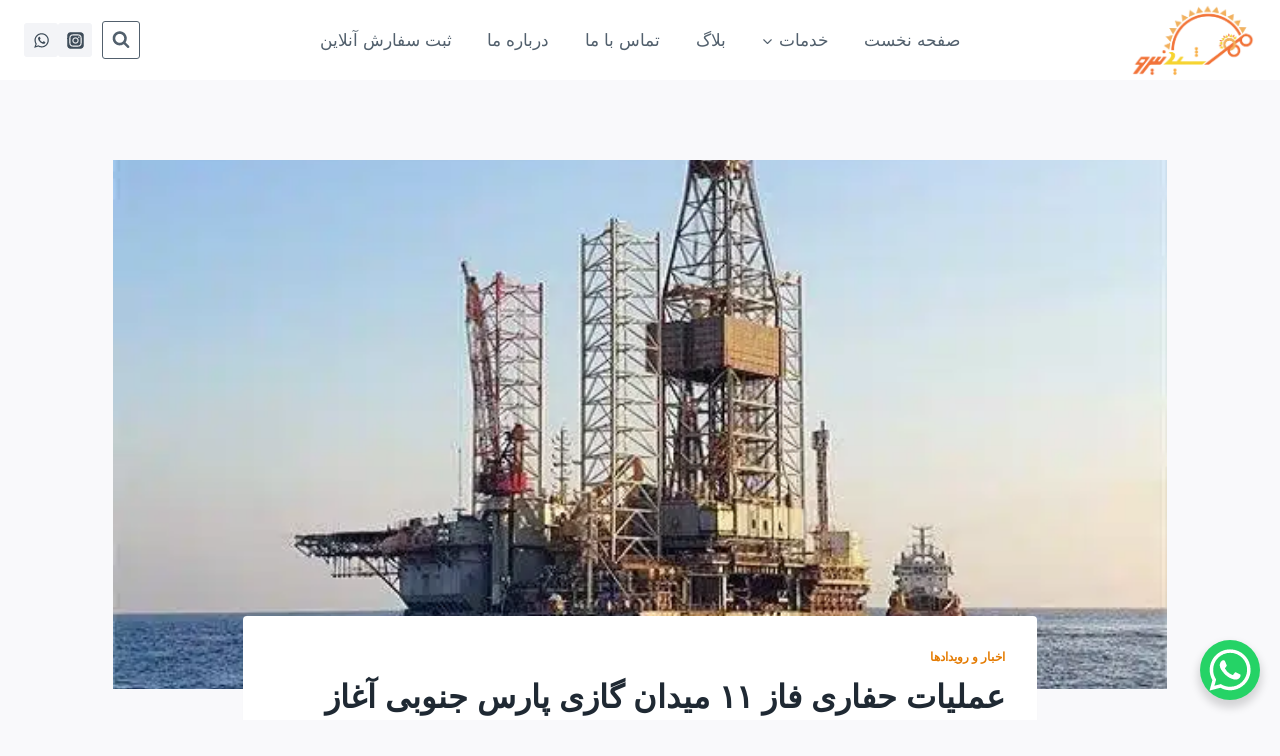

--- FILE ---
content_type: text/html; charset=UTF-8
request_url: https://mehrshidniroo.com/%D8%B9%D9%85%D9%84%DB%8C%D8%A7%D8%AA-%D8%AD%D9%81%D8%A7%D8%B1%DB%8C-%D9%81%D8%A7%D8%B2-%DB%B1%DB%B1-%D9%85%DB%8C%D8%AF%D8%A7%D9%86-%DA%AF%D8%A7%D8%B2%DB%8C-%D9%BE%D8%A7%D8%B1%D8%B3-%D8%AC%D9%86%D9%88/
body_size: 40566
content:
<!doctype html>
<html dir="rtl" lang="fa-IR" class="no-js" itemtype="https://schema.org/Blog" itemscope>
<head>
	<meta charset="UTF-8">
	<meta name="viewport" content="width=device-width, initial-scale=1, minimum-scale=1">
	<meta name='robots' content='index, follow, max-image-preview:large, max-snippet:-1, max-video-preview:-1' />

	<!-- This site is optimized with the Yoast SEO Premium plugin v26.6 (Yoast SEO v26.6) - https://yoast.com/wordpress/plugins/seo/ -->
	<title>عملیات حفاری فاز ۱۱ میدان گازی پارس جنوبی آغاز شد - مهرشید نیرو •</title>
	<link rel="canonical" href="https://mehrshidniroo.com/%d8%b9%d9%85%d9%84%db%8c%d8%a7%d8%aa-%d8%ad%d9%81%d8%a7%d8%b1%db%8c-%d9%81%d8%a7%d8%b2-%db%b1%db%b1-%d9%85%db%8c%d8%af%d8%a7%d9%86-%da%af%d8%a7%d8%b2%db%8c-%d9%be%d8%a7%d8%b1%d8%b3-%d8%ac%d9%86%d9%88/" />
	<meta property="og:locale" content="fa_IR" />
	<meta property="og:type" content="article" />
	<meta property="og:title" content="عملیات حفاری فاز ۱۱ میدان گازی پارس جنوبی آغاز شد" />
	<meta property="og:description" content="عملیات حفاری چاه‌های طرح توسعه فاز ۱۱ میدان گازی پارس جنوبی با استقرار دکل حفاری در موقعیت مرزی SPD۱۱B آغاز شد. به نقل از وزارت نفت، محسن رضایی، سرپرست طرح توسعه فاز ۱۱ پارس جنوبی درباره فعالیت‌های اجرایی آخرین طرح توسعه از بخش ایرانی بزرگ‌ترین میدان گازی جهان در آب‌های خلیج فارس گفت: با استقرار..." />
	<meta property="og:url" content="https://mehrshidniroo.com/%d8%b9%d9%85%d9%84%db%8c%d8%a7%d8%aa-%d8%ad%d9%81%d8%a7%d8%b1%db%8c-%d9%81%d8%a7%d8%b2-%db%b1%db%b1-%d9%85%db%8c%d8%af%d8%a7%d9%86-%da%af%d8%a7%d8%b2%db%8c-%d9%be%d8%a7%d8%b1%d8%b3-%d8%ac%d9%86%d9%88/" />
	<meta property="og:site_name" content="مهرشید نیرو- میکروتوربین، پنل خورشیدی - تامین تجهیزات و ترانسفورماتور" />
	<meta property="article:publisher" content="https://www.facebook.com/mehrshid.niroo.9" />
	<meta property="article:published_time" content="2020-11-07T08:28:20+00:00" />
	<meta property="article:modified_time" content="2025-09-30T09:06:53+00:00" />
	<meta property="og:image" content="https://mehrshidniroo.com/wp-content/uploads/2020/11/3595833.jpg" />
	<meta property="og:image:width" content="600" />
	<meta property="og:image:height" content="400" />
	<meta property="og:image:type" content="image/jpeg" />
	<meta name="author" content="مهرشید نیرو" />
	<meta name="twitter:card" content="summary_large_image" />
	<meta name="twitter:creator" content="@mehrshidniroo" />
	<meta name="twitter:site" content="@mehrshidniroo" />
	<meta name="twitter:label1" content="نوشته شده توسط" />
	<meta name="twitter:data1" content="مهرشید نیرو" />
	<script type="application/ld+json" class="yoast-schema-graph">{"@context":"https://schema.org","@graph":[{"@type":"Article","@id":"https://mehrshidniroo.com/%d8%b9%d9%85%d9%84%db%8c%d8%a7%d8%aa-%d8%ad%d9%81%d8%a7%d8%b1%db%8c-%d9%81%d8%a7%d8%b2-%db%b1%db%b1-%d9%85%db%8c%d8%af%d8%a7%d9%86-%da%af%d8%a7%d8%b2%db%8c-%d9%be%d8%a7%d8%b1%d8%b3-%d8%ac%d9%86%d9%88/#article","isPartOf":{"@id":"https://mehrshidniroo.com/%d8%b9%d9%85%d9%84%db%8c%d8%a7%d8%aa-%d8%ad%d9%81%d8%a7%d8%b1%db%8c-%d9%81%d8%a7%d8%b2-%db%b1%db%b1-%d9%85%db%8c%d8%af%d8%a7%d9%86-%da%af%d8%a7%d8%b2%db%8c-%d9%be%d8%a7%d8%b1%d8%b3-%d8%ac%d9%86%d9%88/"},"author":{"name":"مهرشید نیرو","@id":"https://mehrshidniroo.com/#/schema/person/1bac97b68c6125c994ab1e5a6aec29e6"},"headline":"عملیات حفاری فاز ۱۱ میدان گازی پارس جنوبی آغاز شد","datePublished":"2020-11-07T08:28:20+00:00","dateModified":"2025-09-30T09:06:53+00:00","mainEntityOfPage":{"@id":"https://mehrshidniroo.com/%d8%b9%d9%85%d9%84%db%8c%d8%a7%d8%aa-%d8%ad%d9%81%d8%a7%d8%b1%db%8c-%d9%81%d8%a7%d8%b2-%db%b1%db%b1-%d9%85%db%8c%d8%af%d8%a7%d9%86-%da%af%d8%a7%d8%b2%db%8c-%d9%be%d8%a7%d8%b1%d8%b3-%d8%ac%d9%86%d9%88/"},"wordCount":13,"commentCount":0,"publisher":{"@id":"https://mehrshidniroo.com/#organization"},"image":{"@id":"https://mehrshidniroo.com/%d8%b9%d9%85%d9%84%db%8c%d8%a7%d8%aa-%d8%ad%d9%81%d8%a7%d8%b1%db%8c-%d9%81%d8%a7%d8%b2-%db%b1%db%b1-%d9%85%db%8c%d8%af%d8%a7%d9%86-%da%af%d8%a7%d8%b2%db%8c-%d9%be%d8%a7%d8%b1%d8%b3-%d8%ac%d9%86%d9%88/#primaryimage"},"thumbnailUrl":"https://mehrshidniroo.com/wp-content/uploads/2020/11/3595833.jpg","articleSection":["اخبار و رویدادها"],"inLanguage":"fa-IR","potentialAction":[{"@type":"CommentAction","name":"Comment","target":["https://mehrshidniroo.com/%d8%b9%d9%85%d9%84%db%8c%d8%a7%d8%aa-%d8%ad%d9%81%d8%a7%d8%b1%db%8c-%d9%81%d8%a7%d8%b2-%db%b1%db%b1-%d9%85%db%8c%d8%af%d8%a7%d9%86-%da%af%d8%a7%d8%b2%db%8c-%d9%be%d8%a7%d8%b1%d8%b3-%d8%ac%d9%86%d9%88/#respond"]}]},{"@type":"WebPage","@id":"https://mehrshidniroo.com/%d8%b9%d9%85%d9%84%db%8c%d8%a7%d8%aa-%d8%ad%d9%81%d8%a7%d8%b1%db%8c-%d9%81%d8%a7%d8%b2-%db%b1%db%b1-%d9%85%db%8c%d8%af%d8%a7%d9%86-%da%af%d8%a7%d8%b2%db%8c-%d9%be%d8%a7%d8%b1%d8%b3-%d8%ac%d9%86%d9%88/","url":"https://mehrshidniroo.com/%d8%b9%d9%85%d9%84%db%8c%d8%a7%d8%aa-%d8%ad%d9%81%d8%a7%d8%b1%db%8c-%d9%81%d8%a7%d8%b2-%db%b1%db%b1-%d9%85%db%8c%d8%af%d8%a7%d9%86-%da%af%d8%a7%d8%b2%db%8c-%d9%be%d8%a7%d8%b1%d8%b3-%d8%ac%d9%86%d9%88/","name":"عملیات حفاری فاز ۱۱ میدان گازی پارس جنوبی آغاز شد - مهرشید نیرو •","isPartOf":{"@id":"https://mehrshidniroo.com/#website"},"primaryImageOfPage":{"@id":"https://mehrshidniroo.com/%d8%b9%d9%85%d9%84%db%8c%d8%a7%d8%aa-%d8%ad%d9%81%d8%a7%d8%b1%db%8c-%d9%81%d8%a7%d8%b2-%db%b1%db%b1-%d9%85%db%8c%d8%af%d8%a7%d9%86-%da%af%d8%a7%d8%b2%db%8c-%d9%be%d8%a7%d8%b1%d8%b3-%d8%ac%d9%86%d9%88/#primaryimage"},"image":{"@id":"https://mehrshidniroo.com/%d8%b9%d9%85%d9%84%db%8c%d8%a7%d8%aa-%d8%ad%d9%81%d8%a7%d8%b1%db%8c-%d9%81%d8%a7%d8%b2-%db%b1%db%b1-%d9%85%db%8c%d8%af%d8%a7%d9%86-%da%af%d8%a7%d8%b2%db%8c-%d9%be%d8%a7%d8%b1%d8%b3-%d8%ac%d9%86%d9%88/#primaryimage"},"thumbnailUrl":"https://mehrshidniroo.com/wp-content/uploads/2020/11/3595833.jpg","datePublished":"2020-11-07T08:28:20+00:00","dateModified":"2025-09-30T09:06:53+00:00","breadcrumb":{"@id":"https://mehrshidniroo.com/%d8%b9%d9%85%d9%84%db%8c%d8%a7%d8%aa-%d8%ad%d9%81%d8%a7%d8%b1%db%8c-%d9%81%d8%a7%d8%b2-%db%b1%db%b1-%d9%85%db%8c%d8%af%d8%a7%d9%86-%da%af%d8%a7%d8%b2%db%8c-%d9%be%d8%a7%d8%b1%d8%b3-%d8%ac%d9%86%d9%88/#breadcrumb"},"inLanguage":"fa-IR","potentialAction":[{"@type":"ReadAction","target":["https://mehrshidniroo.com/%d8%b9%d9%85%d9%84%db%8c%d8%a7%d8%aa-%d8%ad%d9%81%d8%a7%d8%b1%db%8c-%d9%81%d8%a7%d8%b2-%db%b1%db%b1-%d9%85%db%8c%d8%af%d8%a7%d9%86-%da%af%d8%a7%d8%b2%db%8c-%d9%be%d8%a7%d8%b1%d8%b3-%d8%ac%d9%86%d9%88/"]}]},{"@type":"ImageObject","inLanguage":"fa-IR","@id":"https://mehrshidniroo.com/%d8%b9%d9%85%d9%84%db%8c%d8%a7%d8%aa-%d8%ad%d9%81%d8%a7%d8%b1%db%8c-%d9%81%d8%a7%d8%b2-%db%b1%db%b1-%d9%85%db%8c%d8%af%d8%a7%d9%86-%da%af%d8%a7%d8%b2%db%8c-%d9%be%d8%a7%d8%b1%d8%b3-%d8%ac%d9%86%d9%88/#primaryimage","url":"https://mehrshidniroo.com/wp-content/uploads/2020/11/3595833.jpg","contentUrl":"https://mehrshidniroo.com/wp-content/uploads/2020/11/3595833.jpg","width":600,"height":400},{"@type":"BreadcrumbList","@id":"https://mehrshidniroo.com/%d8%b9%d9%85%d9%84%db%8c%d8%a7%d8%aa-%d8%ad%d9%81%d8%a7%d8%b1%db%8c-%d9%81%d8%a7%d8%b2-%db%b1%db%b1-%d9%85%db%8c%d8%af%d8%a7%d9%86-%da%af%d8%a7%d8%b2%db%8c-%d9%be%d8%a7%d8%b1%d8%b3-%d8%ac%d9%86%d9%88/#breadcrumb","itemListElement":[{"@type":"ListItem","position":1,"name":"خانه","item":"https://mehrshidniroo.com/"},{"@type":"ListItem","position":2,"name":"بلاگ","item":"https://mehrshidniroo.com/blog/"},{"@type":"ListItem","position":3,"name":"اخبار و رویدادها","item":"https://mehrshidniroo.com/category/%d8%a7%d8%ae%d8%a8%d8%a7%d8%b1-%d9%88-%d8%b1%d9%88%db%8c%d8%af%d8%a7%d8%af%d9%87%d8%a7/"},{"@type":"ListItem","position":4,"name":"عملیات حفاری فاز ۱۱ میدان گازی پارس جنوبی آغاز شد"}]},{"@type":"WebSite","@id":"https://mehrshidniroo.com/#website","url":"https://mehrshidniroo.com/","name":"مهرشید نیرو | نیروگاه خورشیدی، آبی و بادی | انواع ترانسفورماتور توزیع و قدرت","description":"مهرشید نیرو  ارائه دهنده انواع توربین آبی، خدمات نیروگاه خورشیدی و بادی ، انواع ترانسفورماتور","publisher":{"@id":"https://mehrshidniroo.com/#organization"},"alternateName":"شرکت مهرشید نیرو","potentialAction":[{"@type":"SearchAction","target":{"@type":"EntryPoint","urlTemplate":"https://mehrshidniroo.com/?s={search_term_string}"},"query-input":{"@type":"PropertyValueSpecification","valueRequired":true,"valueName":"search_term_string"}}],"inLanguage":"fa-IR"},{"@type":"Organization","@id":"https://mehrshidniroo.com/#organization","name":"شرکت مهرشید نیرو","alternateName":"مهرشید نیرو","url":"https://mehrshidniroo.com/","logo":{"@type":"ImageObject","inLanguage":"fa-IR","@id":"https://mehrshidniroo.com/#/schema/logo/image/","url":"https://mehrshidniroo.com/wp-content/uploads/2021/11/cropped-logobannerapp.png","contentUrl":"https://mehrshidniroo.com/wp-content/uploads/2021/11/cropped-logobannerapp.png","width":537,"height":310,"caption":"شرکت مهرشید نیرو"},"image":{"@id":"https://mehrshidniroo.com/#/schema/logo/image/"},"sameAs":["https://www.facebook.com/mehrshid.niroo.9","https://x.com/mehrshidniroo","https://instagram.com/mehrshidniroo","https://www.aparat.com/mehrshidniroo"],"description":"خدمات تامین تجهیزات و احداث انواع نیروگاه خورشیدی، آبی و بادی | تامین تجهیزات شبکه برق و ترانسفورماتور توزیع و قدرت","email":"info@mehrshidniroo.com","telephone":"02166073825","legalName":"فناوران مهرشید نیرو","foundingDate":"1395-10-01","numberOfEmployees":{"@type":"QuantitativeValue","minValue":"11","maxValue":"50"}},{"@type":"Person","@id":"https://mehrshidniroo.com/#/schema/person/1bac97b68c6125c994ab1e5a6aec29e6","name":"مهرشید نیرو","sameAs":["http://مهرشید%20نیرو"],"url":"https://mehrshidniroo.com/author/mehrshidniroo/"}]}</script>
	<!-- / Yoast SEO Premium plugin. -->


			<script>document.documentElement.classList.remove( 'no-js' );</script>
			<style id='wp-img-auto-sizes-contain-inline-css'>
img:is([sizes=auto i],[sizes^="auto," i]){contain-intrinsic-size:3000px 1500px}
/*# sourceURL=wp-img-auto-sizes-contain-inline-css */
</style>
<link rel='stylesheet' id='wp-block-library-rtl-css' href='https://mehrshidniroo.com/wp-includes/css/dist/block-library/style-rtl.min.css?ver=6.9' media='all' />
<style id='wp-block-button-inline-css'>
.wp-block-button__link{align-content:center;box-sizing:border-box;cursor:pointer;display:inline-block;height:100%;text-align:center;word-break:break-word}.wp-block-button__link.aligncenter{text-align:center}.wp-block-button__link.alignright{text-align:right}:where(.wp-block-button__link){border-radius:9999px;box-shadow:none;padding:calc(.667em + 2px) calc(1.333em + 2px);text-decoration:none}.wp-block-button[style*=text-decoration] .wp-block-button__link{text-decoration:inherit}.wp-block-buttons>.wp-block-button.has-custom-width{max-width:none}.wp-block-buttons>.wp-block-button.has-custom-width .wp-block-button__link{width:100%}.wp-block-buttons>.wp-block-button.has-custom-font-size .wp-block-button__link{font-size:inherit}.wp-block-buttons>.wp-block-button.wp-block-button__width-25{width:calc(25% - var(--wp--style--block-gap, .5em)*.75)}.wp-block-buttons>.wp-block-button.wp-block-button__width-50{width:calc(50% - var(--wp--style--block-gap, .5em)*.5)}.wp-block-buttons>.wp-block-button.wp-block-button__width-75{width:calc(75% - var(--wp--style--block-gap, .5em)*.25)}.wp-block-buttons>.wp-block-button.wp-block-button__width-100{flex-basis:100%;width:100%}.wp-block-buttons.is-vertical>.wp-block-button.wp-block-button__width-25{width:25%}.wp-block-buttons.is-vertical>.wp-block-button.wp-block-button__width-50{width:50%}.wp-block-buttons.is-vertical>.wp-block-button.wp-block-button__width-75{width:75%}.wp-block-button.is-style-squared,.wp-block-button__link.wp-block-button.is-style-squared{border-radius:0}.wp-block-button.no-border-radius,.wp-block-button__link.no-border-radius{border-radius:0!important}:root :where(.wp-block-button .wp-block-button__link.is-style-outline),:root :where(.wp-block-button.is-style-outline>.wp-block-button__link){border:2px solid;padding:.667em 1.333em}:root :where(.wp-block-button .wp-block-button__link.is-style-outline:not(.has-text-color)),:root :where(.wp-block-button.is-style-outline>.wp-block-button__link:not(.has-text-color)){color:currentColor}:root :where(.wp-block-button .wp-block-button__link.is-style-outline:not(.has-background)),:root :where(.wp-block-button.is-style-outline>.wp-block-button__link:not(.has-background)){background-color:initial;background-image:none}
/*# sourceURL=https://mehrshidniroo.com/wp-includes/blocks/button/style.min.css */
</style>
<style id='wp-block-heading-inline-css'>
h1:where(.wp-block-heading).has-background,h2:where(.wp-block-heading).has-background,h3:where(.wp-block-heading).has-background,h4:where(.wp-block-heading).has-background,h5:where(.wp-block-heading).has-background,h6:where(.wp-block-heading).has-background{padding:1.25em 2.375em}h1.has-text-align-left[style*=writing-mode]:where([style*=vertical-lr]),h1.has-text-align-right[style*=writing-mode]:where([style*=vertical-rl]),h2.has-text-align-left[style*=writing-mode]:where([style*=vertical-lr]),h2.has-text-align-right[style*=writing-mode]:where([style*=vertical-rl]),h3.has-text-align-left[style*=writing-mode]:where([style*=vertical-lr]),h3.has-text-align-right[style*=writing-mode]:where([style*=vertical-rl]),h4.has-text-align-left[style*=writing-mode]:where([style*=vertical-lr]),h4.has-text-align-right[style*=writing-mode]:where([style*=vertical-rl]),h5.has-text-align-left[style*=writing-mode]:where([style*=vertical-lr]),h5.has-text-align-right[style*=writing-mode]:where([style*=vertical-rl]),h6.has-text-align-left[style*=writing-mode]:where([style*=vertical-lr]),h6.has-text-align-right[style*=writing-mode]:where([style*=vertical-rl]){rotate:180deg}
/*# sourceURL=https://mehrshidniroo.com/wp-includes/blocks/heading/style.min.css */
</style>
<style id='wp-block-image-inline-css'>
.wp-block-image>a,.wp-block-image>figure>a{display:inline-block}.wp-block-image img{box-sizing:border-box;height:auto;max-width:100%;vertical-align:bottom}@media not (prefers-reduced-motion){.wp-block-image img.hide{visibility:hidden}.wp-block-image img.show{animation:show-content-image .4s}}.wp-block-image[style*=border-radius] img,.wp-block-image[style*=border-radius]>a{border-radius:inherit}.wp-block-image.has-custom-border img{box-sizing:border-box}.wp-block-image.aligncenter{text-align:center}.wp-block-image.alignfull>a,.wp-block-image.alignwide>a{width:100%}.wp-block-image.alignfull img,.wp-block-image.alignwide img{height:auto;width:100%}.wp-block-image .aligncenter,.wp-block-image .alignleft,.wp-block-image .alignright,.wp-block-image.aligncenter,.wp-block-image.alignleft,.wp-block-image.alignright{display:table}.wp-block-image .aligncenter>figcaption,.wp-block-image .alignleft>figcaption,.wp-block-image .alignright>figcaption,.wp-block-image.aligncenter>figcaption,.wp-block-image.alignleft>figcaption,.wp-block-image.alignright>figcaption{caption-side:bottom;display:table-caption}.wp-block-image .alignleft{float:left;margin:.5em 1em .5em 0}.wp-block-image .alignright{float:right;margin:.5em 0 .5em 1em}.wp-block-image .aligncenter{margin-left:auto;margin-right:auto}.wp-block-image :where(figcaption){margin-bottom:1em;margin-top:.5em}.wp-block-image.is-style-circle-mask img{border-radius:9999px}@supports ((-webkit-mask-image:none) or (mask-image:none)) or (-webkit-mask-image:none){.wp-block-image.is-style-circle-mask img{border-radius:0;-webkit-mask-image:url('data:image/svg+xml;utf8,<svg viewBox="0 0 100 100" xmlns="http://www.w3.org/2000/svg"><circle cx="50" cy="50" r="50"/></svg>');mask-image:url('data:image/svg+xml;utf8,<svg viewBox="0 0 100 100" xmlns="http://www.w3.org/2000/svg"><circle cx="50" cy="50" r="50"/></svg>');mask-mode:alpha;-webkit-mask-position:center;mask-position:center;-webkit-mask-repeat:no-repeat;mask-repeat:no-repeat;-webkit-mask-size:contain;mask-size:contain}}:root :where(.wp-block-image.is-style-rounded img,.wp-block-image .is-style-rounded img){border-radius:9999px}.wp-block-image figure{margin:0}.wp-lightbox-container{display:flex;flex-direction:column;position:relative}.wp-lightbox-container img{cursor:zoom-in}.wp-lightbox-container img:hover+button{opacity:1}.wp-lightbox-container button{align-items:center;backdrop-filter:blur(16px) saturate(180%);background-color:#5a5a5a40;border:none;border-radius:4px;cursor:zoom-in;display:flex;height:20px;justify-content:center;left:16px;opacity:0;padding:0;position:absolute;text-align:center;top:16px;width:20px;z-index:100}@media not (prefers-reduced-motion){.wp-lightbox-container button{transition:opacity .2s ease}}.wp-lightbox-container button:focus-visible{outline:3px auto #5a5a5a40;outline:3px auto -webkit-focus-ring-color;outline-offset:3px}.wp-lightbox-container button:hover{cursor:pointer;opacity:1}.wp-lightbox-container button:focus{opacity:1}.wp-lightbox-container button:focus,.wp-lightbox-container button:hover,.wp-lightbox-container button:not(:hover):not(:active):not(.has-background){background-color:#5a5a5a40;border:none}.wp-lightbox-overlay{box-sizing:border-box;cursor:zoom-out;height:100vh;overflow:hidden;position:fixed;right:0;top:0;visibility:hidden;width:100%;z-index:100000}.wp-lightbox-overlay .close-button{align-items:center;cursor:pointer;display:flex;justify-content:center;left:calc(env(safe-area-inset-left) + 16px);min-height:40px;min-width:40px;padding:0;position:absolute;top:calc(env(safe-area-inset-top) + 16px);z-index:5000000}.wp-lightbox-overlay .close-button:focus,.wp-lightbox-overlay .close-button:hover,.wp-lightbox-overlay .close-button:not(:hover):not(:active):not(.has-background){background:none;border:none}.wp-lightbox-overlay .lightbox-image-container{height:var(--wp--lightbox-container-height);overflow:hidden;position:absolute;right:50%;top:50%;transform:translate(50%,-50%);transform-origin:top right;width:var(--wp--lightbox-container-width);z-index:9999999999}.wp-lightbox-overlay .wp-block-image{align-items:center;box-sizing:border-box;display:flex;height:100%;justify-content:center;margin:0;position:relative;transform-origin:100% 0;width:100%;z-index:3000000}.wp-lightbox-overlay .wp-block-image img{height:var(--wp--lightbox-image-height);min-height:var(--wp--lightbox-image-height);min-width:var(--wp--lightbox-image-width);width:var(--wp--lightbox-image-width)}.wp-lightbox-overlay .wp-block-image figcaption{display:none}.wp-lightbox-overlay button{background:none;border:none}.wp-lightbox-overlay .scrim{background-color:#fff;height:100%;opacity:.9;position:absolute;width:100%;z-index:2000000}.wp-lightbox-overlay.active{visibility:visible}@media not (prefers-reduced-motion){.wp-lightbox-overlay.active{animation:turn-on-visibility .25s both}.wp-lightbox-overlay.active img{animation:turn-on-visibility .35s both}.wp-lightbox-overlay.show-closing-animation:not(.active){animation:turn-off-visibility .35s both}.wp-lightbox-overlay.show-closing-animation:not(.active) img{animation:turn-off-visibility .25s both}.wp-lightbox-overlay.zoom.active{animation:none;opacity:1;visibility:visible}.wp-lightbox-overlay.zoom.active .lightbox-image-container{animation:lightbox-zoom-in .4s}.wp-lightbox-overlay.zoom.active .lightbox-image-container img{animation:none}.wp-lightbox-overlay.zoom.active .scrim{animation:turn-on-visibility .4s forwards}.wp-lightbox-overlay.zoom.show-closing-animation:not(.active){animation:none}.wp-lightbox-overlay.zoom.show-closing-animation:not(.active) .lightbox-image-container{animation:lightbox-zoom-out .4s}.wp-lightbox-overlay.zoom.show-closing-animation:not(.active) .lightbox-image-container img{animation:none}.wp-lightbox-overlay.zoom.show-closing-animation:not(.active) .scrim{animation:turn-off-visibility .4s forwards}}@keyframes show-content-image{0%{visibility:hidden}99%{visibility:hidden}to{visibility:visible}}@keyframes turn-on-visibility{0%{opacity:0}to{opacity:1}}@keyframes turn-off-visibility{0%{opacity:1;visibility:visible}99%{opacity:0;visibility:visible}to{opacity:0;visibility:hidden}}@keyframes lightbox-zoom-in{0%{transform:translate(calc(((-100vw + var(--wp--lightbox-scrollbar-width))/2 + var(--wp--lightbox-initial-left-position))*-1),calc(-50vh + var(--wp--lightbox-initial-top-position))) scale(var(--wp--lightbox-scale))}to{transform:translate(50%,-50%) scale(1)}}@keyframes lightbox-zoom-out{0%{transform:translate(50%,-50%) scale(1);visibility:visible}99%{visibility:visible}to{transform:translate(calc(((-100vw + var(--wp--lightbox-scrollbar-width))/2 + var(--wp--lightbox-initial-left-position))*-1),calc(-50vh + var(--wp--lightbox-initial-top-position))) scale(var(--wp--lightbox-scale));visibility:hidden}}
/*# sourceURL=https://mehrshidniroo.com/wp-includes/blocks/image/style.min.css */
</style>
<style id='wp-block-buttons-inline-css'>
.wp-block-buttons{box-sizing:border-box}.wp-block-buttons.is-vertical{flex-direction:column}.wp-block-buttons.is-vertical>.wp-block-button:last-child{margin-bottom:0}.wp-block-buttons>.wp-block-button{display:inline-block;margin:0}.wp-block-buttons.is-content-justification-left{justify-content:flex-start}.wp-block-buttons.is-content-justification-left.is-vertical{align-items:flex-start}.wp-block-buttons.is-content-justification-center{justify-content:center}.wp-block-buttons.is-content-justification-center.is-vertical{align-items:center}.wp-block-buttons.is-content-justification-right{justify-content:flex-end}.wp-block-buttons.is-content-justification-right.is-vertical{align-items:flex-end}.wp-block-buttons.is-content-justification-space-between{justify-content:space-between}.wp-block-buttons.aligncenter{text-align:center}.wp-block-buttons:not(.is-content-justification-space-between,.is-content-justification-right,.is-content-justification-left,.is-content-justification-center) .wp-block-button.aligncenter{margin-left:auto;margin-right:auto;width:100%}.wp-block-buttons[style*=text-decoration] .wp-block-button,.wp-block-buttons[style*=text-decoration] .wp-block-button__link{text-decoration:inherit}.wp-block-buttons.has-custom-font-size .wp-block-button__link{font-size:inherit}.wp-block-buttons .wp-block-button__link{width:100%}.wp-block-button.aligncenter{text-align:center}
/*# sourceURL=https://mehrshidniroo.com/wp-includes/blocks/buttons/style.min.css */
</style>
<style id='wp-block-columns-inline-css'>
.wp-block-columns{box-sizing:border-box;display:flex;flex-wrap:wrap!important}@media (min-width:782px){.wp-block-columns{flex-wrap:nowrap!important}}.wp-block-columns{align-items:normal!important}.wp-block-columns.are-vertically-aligned-top{align-items:flex-start}.wp-block-columns.are-vertically-aligned-center{align-items:center}.wp-block-columns.are-vertically-aligned-bottom{align-items:flex-end}@media (max-width:781px){.wp-block-columns:not(.is-not-stacked-on-mobile)>.wp-block-column{flex-basis:100%!important}}@media (min-width:782px){.wp-block-columns:not(.is-not-stacked-on-mobile)>.wp-block-column{flex-basis:0;flex-grow:1}.wp-block-columns:not(.is-not-stacked-on-mobile)>.wp-block-column[style*=flex-basis]{flex-grow:0}}.wp-block-columns.is-not-stacked-on-mobile{flex-wrap:nowrap!important}.wp-block-columns.is-not-stacked-on-mobile>.wp-block-column{flex-basis:0;flex-grow:1}.wp-block-columns.is-not-stacked-on-mobile>.wp-block-column[style*=flex-basis]{flex-grow:0}:where(.wp-block-columns){margin-bottom:1.75em}:where(.wp-block-columns.has-background){padding:1.25em 2.375em}.wp-block-column{flex-grow:1;min-width:0;overflow-wrap:break-word;word-break:break-word}.wp-block-column.is-vertically-aligned-top{align-self:flex-start}.wp-block-column.is-vertically-aligned-center{align-self:center}.wp-block-column.is-vertically-aligned-bottom{align-self:flex-end}.wp-block-column.is-vertically-aligned-stretch{align-self:stretch}.wp-block-column.is-vertically-aligned-bottom,.wp-block-column.is-vertically-aligned-center,.wp-block-column.is-vertically-aligned-top{width:100%}
/*# sourceURL=https://mehrshidniroo.com/wp-includes/blocks/columns/style.min.css */
</style>
<style id='wp-block-paragraph-inline-css'>
.is-small-text{font-size:.875em}.is-regular-text{font-size:1em}.is-large-text{font-size:2.25em}.is-larger-text{font-size:3em}.has-drop-cap:not(:focus):first-letter{float:right;font-size:8.4em;font-style:normal;font-weight:100;line-height:.68;margin:.05em 0 0 .1em;text-transform:uppercase}body.rtl .has-drop-cap:not(:focus):first-letter{float:none;margin-right:.1em}p.has-drop-cap.has-background{overflow:hidden}:root :where(p.has-background){padding:1.25em 2.375em}:where(p.has-text-color:not(.has-link-color)) a{color:inherit}p.has-text-align-left[style*="writing-mode:vertical-lr"],p.has-text-align-right[style*="writing-mode:vertical-rl"]{rotate:180deg}
/*# sourceURL=https://mehrshidniroo.com/wp-includes/blocks/paragraph/style.min.css */
</style>
<link data-minify="1" rel='stylesheet' id='wc-blocks-style-rtl-css' href='https://mehrshidniroo.com/wp-content/cache/min/1/wp-content/plugins/woocommerce/assets/client/blocks/wc-blocks-rtl.css?ver=1764057647' media='all' />
<style id='global-styles-inline-css'>
:root{--wp--preset--aspect-ratio--square: 1;--wp--preset--aspect-ratio--4-3: 4/3;--wp--preset--aspect-ratio--3-4: 3/4;--wp--preset--aspect-ratio--3-2: 3/2;--wp--preset--aspect-ratio--2-3: 2/3;--wp--preset--aspect-ratio--16-9: 16/9;--wp--preset--aspect-ratio--9-16: 9/16;--wp--preset--color--black: #000000;--wp--preset--color--cyan-bluish-gray: #abb8c3;--wp--preset--color--white: #ffffff;--wp--preset--color--pale-pink: #f78da7;--wp--preset--color--vivid-red: #cf2e2e;--wp--preset--color--luminous-vivid-orange: #ff6900;--wp--preset--color--luminous-vivid-amber: #fcb900;--wp--preset--color--light-green-cyan: #7bdcb5;--wp--preset--color--vivid-green-cyan: #00d084;--wp--preset--color--pale-cyan-blue: #8ed1fc;--wp--preset--color--vivid-cyan-blue: #0693e3;--wp--preset--color--vivid-purple: #9b51e0;--wp--preset--color--theme-palette-1: var(--global-palette1);--wp--preset--color--theme-palette-2: var(--global-palette2);--wp--preset--color--theme-palette-3: var(--global-palette3);--wp--preset--color--theme-palette-4: var(--global-palette4);--wp--preset--color--theme-palette-5: var(--global-palette5);--wp--preset--color--theme-palette-6: var(--global-palette6);--wp--preset--color--theme-palette-7: var(--global-palette7);--wp--preset--color--theme-palette-8: var(--global-palette8);--wp--preset--color--theme-palette-9: var(--global-palette9);--wp--preset--color--theme-palette-10: var(--global-palette10);--wp--preset--color--theme-palette-11: var(--global-palette11);--wp--preset--color--theme-palette-12: var(--global-palette12);--wp--preset--color--theme-palette-13: var(--global-palette13);--wp--preset--color--theme-palette-14: var(--global-palette14);--wp--preset--color--theme-palette-15: var(--global-palette15);--wp--preset--gradient--vivid-cyan-blue-to-vivid-purple: linear-gradient(135deg,rgb(6,147,227) 0%,rgb(155,81,224) 100%);--wp--preset--gradient--light-green-cyan-to-vivid-green-cyan: linear-gradient(135deg,rgb(122,220,180) 0%,rgb(0,208,130) 100%);--wp--preset--gradient--luminous-vivid-amber-to-luminous-vivid-orange: linear-gradient(135deg,rgb(252,185,0) 0%,rgb(255,105,0) 100%);--wp--preset--gradient--luminous-vivid-orange-to-vivid-red: linear-gradient(135deg,rgb(255,105,0) 0%,rgb(207,46,46) 100%);--wp--preset--gradient--very-light-gray-to-cyan-bluish-gray: linear-gradient(135deg,rgb(238,238,238) 0%,rgb(169,184,195) 100%);--wp--preset--gradient--cool-to-warm-spectrum: linear-gradient(135deg,rgb(74,234,220) 0%,rgb(151,120,209) 20%,rgb(207,42,186) 40%,rgb(238,44,130) 60%,rgb(251,105,98) 80%,rgb(254,248,76) 100%);--wp--preset--gradient--blush-light-purple: linear-gradient(135deg,rgb(255,206,236) 0%,rgb(152,150,240) 100%);--wp--preset--gradient--blush-bordeaux: linear-gradient(135deg,rgb(254,205,165) 0%,rgb(254,45,45) 50%,rgb(107,0,62) 100%);--wp--preset--gradient--luminous-dusk: linear-gradient(135deg,rgb(255,203,112) 0%,rgb(199,81,192) 50%,rgb(65,88,208) 100%);--wp--preset--gradient--pale-ocean: linear-gradient(135deg,rgb(255,245,203) 0%,rgb(182,227,212) 50%,rgb(51,167,181) 100%);--wp--preset--gradient--electric-grass: linear-gradient(135deg,rgb(202,248,128) 0%,rgb(113,206,126) 100%);--wp--preset--gradient--midnight: linear-gradient(135deg,rgb(2,3,129) 0%,rgb(40,116,252) 100%);--wp--preset--font-size--small: var(--global-font-size-small);--wp--preset--font-size--medium: var(--global-font-size-medium);--wp--preset--font-size--large: var(--global-font-size-large);--wp--preset--font-size--x-large: 42px;--wp--preset--font-size--larger: var(--global-font-size-larger);--wp--preset--font-size--xxlarge: var(--global-font-size-xxlarge);--wp--preset--spacing--20: 0.44rem;--wp--preset--spacing--30: 0.67rem;--wp--preset--spacing--40: 1rem;--wp--preset--spacing--50: 1.5rem;--wp--preset--spacing--60: 2.25rem;--wp--preset--spacing--70: 3.38rem;--wp--preset--spacing--80: 5.06rem;--wp--preset--shadow--natural: 6px 6px 9px rgba(0, 0, 0, 0.2);--wp--preset--shadow--deep: 12px 12px 50px rgba(0, 0, 0, 0.4);--wp--preset--shadow--sharp: 6px 6px 0px rgba(0, 0, 0, 0.2);--wp--preset--shadow--outlined: 6px 6px 0px -3px rgb(255, 255, 255), 6px 6px rgb(0, 0, 0);--wp--preset--shadow--crisp: 6px 6px 0px rgb(0, 0, 0);}:where(.is-layout-flex){gap: 0.5em;}:where(.is-layout-grid){gap: 0.5em;}body .is-layout-flex{display: flex;}.is-layout-flex{flex-wrap: wrap;align-items: center;}.is-layout-flex > :is(*, div){margin: 0;}body .is-layout-grid{display: grid;}.is-layout-grid > :is(*, div){margin: 0;}:where(.wp-block-columns.is-layout-flex){gap: 2em;}:where(.wp-block-columns.is-layout-grid){gap: 2em;}:where(.wp-block-post-template.is-layout-flex){gap: 1.25em;}:where(.wp-block-post-template.is-layout-grid){gap: 1.25em;}.has-black-color{color: var(--wp--preset--color--black) !important;}.has-cyan-bluish-gray-color{color: var(--wp--preset--color--cyan-bluish-gray) !important;}.has-white-color{color: var(--wp--preset--color--white) !important;}.has-pale-pink-color{color: var(--wp--preset--color--pale-pink) !important;}.has-vivid-red-color{color: var(--wp--preset--color--vivid-red) !important;}.has-luminous-vivid-orange-color{color: var(--wp--preset--color--luminous-vivid-orange) !important;}.has-luminous-vivid-amber-color{color: var(--wp--preset--color--luminous-vivid-amber) !important;}.has-light-green-cyan-color{color: var(--wp--preset--color--light-green-cyan) !important;}.has-vivid-green-cyan-color{color: var(--wp--preset--color--vivid-green-cyan) !important;}.has-pale-cyan-blue-color{color: var(--wp--preset--color--pale-cyan-blue) !important;}.has-vivid-cyan-blue-color{color: var(--wp--preset--color--vivid-cyan-blue) !important;}.has-vivid-purple-color{color: var(--wp--preset--color--vivid-purple) !important;}.has-black-background-color{background-color: var(--wp--preset--color--black) !important;}.has-cyan-bluish-gray-background-color{background-color: var(--wp--preset--color--cyan-bluish-gray) !important;}.has-white-background-color{background-color: var(--wp--preset--color--white) !important;}.has-pale-pink-background-color{background-color: var(--wp--preset--color--pale-pink) !important;}.has-vivid-red-background-color{background-color: var(--wp--preset--color--vivid-red) !important;}.has-luminous-vivid-orange-background-color{background-color: var(--wp--preset--color--luminous-vivid-orange) !important;}.has-luminous-vivid-amber-background-color{background-color: var(--wp--preset--color--luminous-vivid-amber) !important;}.has-light-green-cyan-background-color{background-color: var(--wp--preset--color--light-green-cyan) !important;}.has-vivid-green-cyan-background-color{background-color: var(--wp--preset--color--vivid-green-cyan) !important;}.has-pale-cyan-blue-background-color{background-color: var(--wp--preset--color--pale-cyan-blue) !important;}.has-vivid-cyan-blue-background-color{background-color: var(--wp--preset--color--vivid-cyan-blue) !important;}.has-vivid-purple-background-color{background-color: var(--wp--preset--color--vivid-purple) !important;}.has-black-border-color{border-color: var(--wp--preset--color--black) !important;}.has-cyan-bluish-gray-border-color{border-color: var(--wp--preset--color--cyan-bluish-gray) !important;}.has-white-border-color{border-color: var(--wp--preset--color--white) !important;}.has-pale-pink-border-color{border-color: var(--wp--preset--color--pale-pink) !important;}.has-vivid-red-border-color{border-color: var(--wp--preset--color--vivid-red) !important;}.has-luminous-vivid-orange-border-color{border-color: var(--wp--preset--color--luminous-vivid-orange) !important;}.has-luminous-vivid-amber-border-color{border-color: var(--wp--preset--color--luminous-vivid-amber) !important;}.has-light-green-cyan-border-color{border-color: var(--wp--preset--color--light-green-cyan) !important;}.has-vivid-green-cyan-border-color{border-color: var(--wp--preset--color--vivid-green-cyan) !important;}.has-pale-cyan-blue-border-color{border-color: var(--wp--preset--color--pale-cyan-blue) !important;}.has-vivid-cyan-blue-border-color{border-color: var(--wp--preset--color--vivid-cyan-blue) !important;}.has-vivid-purple-border-color{border-color: var(--wp--preset--color--vivid-purple) !important;}.has-vivid-cyan-blue-to-vivid-purple-gradient-background{background: var(--wp--preset--gradient--vivid-cyan-blue-to-vivid-purple) !important;}.has-light-green-cyan-to-vivid-green-cyan-gradient-background{background: var(--wp--preset--gradient--light-green-cyan-to-vivid-green-cyan) !important;}.has-luminous-vivid-amber-to-luminous-vivid-orange-gradient-background{background: var(--wp--preset--gradient--luminous-vivid-amber-to-luminous-vivid-orange) !important;}.has-luminous-vivid-orange-to-vivid-red-gradient-background{background: var(--wp--preset--gradient--luminous-vivid-orange-to-vivid-red) !important;}.has-very-light-gray-to-cyan-bluish-gray-gradient-background{background: var(--wp--preset--gradient--very-light-gray-to-cyan-bluish-gray) !important;}.has-cool-to-warm-spectrum-gradient-background{background: var(--wp--preset--gradient--cool-to-warm-spectrum) !important;}.has-blush-light-purple-gradient-background{background: var(--wp--preset--gradient--blush-light-purple) !important;}.has-blush-bordeaux-gradient-background{background: var(--wp--preset--gradient--blush-bordeaux) !important;}.has-luminous-dusk-gradient-background{background: var(--wp--preset--gradient--luminous-dusk) !important;}.has-pale-ocean-gradient-background{background: var(--wp--preset--gradient--pale-ocean) !important;}.has-electric-grass-gradient-background{background: var(--wp--preset--gradient--electric-grass) !important;}.has-midnight-gradient-background{background: var(--wp--preset--gradient--midnight) !important;}.has-small-font-size{font-size: var(--wp--preset--font-size--small) !important;}.has-medium-font-size{font-size: var(--wp--preset--font-size--medium) !important;}.has-large-font-size{font-size: var(--wp--preset--font-size--large) !important;}.has-x-large-font-size{font-size: var(--wp--preset--font-size--x-large) !important;}
:where(.wp-block-columns.is-layout-flex){gap: 2em;}:where(.wp-block-columns.is-layout-grid){gap: 2em;}
/*# sourceURL=global-styles-inline-css */
</style>
<style id='core-block-supports-inline-css'>
.wp-container-core-buttons-is-layout-16018d1d{justify-content:center;}.wp-container-core-columns-is-layout-9d6595d7{flex-wrap:nowrap;}
/*# sourceURL=core-block-supports-inline-css */
</style>

<style id='classic-theme-styles-inline-css'>
/*! This file is auto-generated */
.wp-block-button__link{color:#fff;background-color:#32373c;border-radius:9999px;box-shadow:none;text-decoration:none;padding:calc(.667em + 2px) calc(1.333em + 2px);font-size:1.125em}.wp-block-file__button{background:#32373c;color:#fff;text-decoration:none}
/*# sourceURL=/wp-includes/css/classic-themes.min.css */
</style>
<style id='woocommerce-inline-inline-css'>
.woocommerce form .form-row .required { visibility: visible; }
/*# sourceURL=woocommerce-inline-inline-css */
</style>
<link rel='stylesheet' id='wpml-legacy-horizontal-list-0-css' href='https://mehrshidniroo.com/wp-content/plugins/sitepress-multilingual-cms/templates/language-switchers/legacy-list-horizontal/style.min.css?ver=1' media='all' />
<style id='wpml-legacy-horizontal-list-0-inline-css'>
.wpml-ls-statics-footer a, .wpml-ls-statics-footer .wpml-ls-sub-menu a, .wpml-ls-statics-footer .wpml-ls-sub-menu a:link, .wpml-ls-statics-footer li:not(.wpml-ls-current-language) .wpml-ls-link, .wpml-ls-statics-footer li:not(.wpml-ls-current-language) .wpml-ls-link:link {color:#444444;background-color:#ffffff;}.wpml-ls-statics-footer .wpml-ls-sub-menu a:hover,.wpml-ls-statics-footer .wpml-ls-sub-menu a:focus, .wpml-ls-statics-footer .wpml-ls-sub-menu a:link:hover, .wpml-ls-statics-footer .wpml-ls-sub-menu a:link:focus {color:#000000;background-color:#eeeeee;}.wpml-ls-statics-footer .wpml-ls-current-language > a {color:#444444;background-color:#ffffff;}.wpml-ls-statics-footer .wpml-ls-current-language:hover>a, .wpml-ls-statics-footer .wpml-ls-current-language>a:focus {color:#000000;background-color:#eeeeee;}
/*# sourceURL=wpml-legacy-horizontal-list-0-inline-css */
</style>
<link rel='stylesheet' id='kadence-global-css' href='https://mehrshidniroo.com/wp-content/themes/kadence/assets/css/global.min.css?ver=1.4.2' media='all' />
<style id='kadence-global-inline-css'>
/* Kadence Base CSS */
:root{--global-palette1:#e47b02;--global-palette2:#ed8f0c;--global-palette3:#1f2933;--global-palette4:#3e4c59;--global-palette5:#52606d;--global-palette6:#7b8794;--global-palette7:#f3f4f7;--global-palette8:#f9f9fb;--global-palette9:#ffffff;--global-palette10:oklch(from var(--global-palette1) calc(l + 0.10 * (1 - l)) calc(c * 1.00) calc(h + 180) / 100%);--global-palette11:#13612e;--global-palette12:#1159af;--global-palette13:#b82105;--global-palette14:#f7630c;--global-palette15:#f5a524;--global-palette9rgb:255, 255, 255;--global-palette-highlight:var(--global-palette1);--global-palette-highlight-alt:var(--global-palette2);--global-palette-highlight-alt2:var(--global-palette9);--global-palette-btn-bg:var(--global-palette1);--global-palette-btn-bg-hover:var(--global-palette2);--global-palette-btn:var(--global-palette9);--global-palette-btn-hover:var(--global-palette9);--global-palette-btn-sec-bg:var(--global-palette7);--global-palette-btn-sec-bg-hover:var(--global-palette2);--global-palette-btn-sec:var(--global-palette3);--global-palette-btn-sec-hover:var(--global-palette9);--global-body-font-family:-apple-system,BlinkMacSystemFont,"Segoe UI",Roboto,Oxygen-Sans,Ubuntu,Cantarell,"Helvetica Neue",sans-serif, "Apple Color Emoji", "Segoe UI Emoji", "Segoe UI Symbol";--global-heading-font-family:inherit;--global-primary-nav-font-family:inherit;--global-fallback-font:sans-serif;--global-display-fallback-font:sans-serif;--global-content-width:1290px;--global-content-wide-width:calc(1290px + 230px);--global-content-narrow-width:842px;--global-content-edge-padding:1.5rem;--global-content-boxed-padding:2rem;--global-calc-content-width:calc(1290px - var(--global-content-edge-padding) - var(--global-content-edge-padding) );--wp--style--global--content-size:var(--global-calc-content-width);}.wp-site-blocks{--global-vw:calc( 100vw - ( 0.5 * var(--scrollbar-offset)));}body{background:var(--global-palette8);}body, input, select, optgroup, textarea{font-weight:400;font-size:17px;line-height:1.6;font-family:var(--global-body-font-family);color:var(--global-palette4);}.content-bg, body.content-style-unboxed .site{background:var(--global-palette9);}h1,h2,h3,h4,h5,h6{font-family:var(--global-heading-font-family);}h1{font-weight:700;font-size:32px;line-height:1.5;color:var(--global-palette3);}h2{font-weight:700;font-size:28px;line-height:1.5;color:var(--global-palette3);}h3{font-weight:700;font-size:24px;line-height:1.5;color:var(--global-palette3);}h4{font-weight:700;font-size:22px;line-height:1.5;color:var(--global-palette4);}h5{font-weight:700;font-size:20px;line-height:1.5;color:var(--global-palette4);}h6{font-weight:700;font-size:18px;line-height:1.5;color:var(--global-palette5);}.entry-hero .kadence-breadcrumbs{max-width:1290px;}.site-container, .site-header-row-layout-contained, .site-footer-row-layout-contained, .entry-hero-layout-contained, .comments-area, .alignfull > .wp-block-cover__inner-container, .alignwide > .wp-block-cover__inner-container{max-width:var(--global-content-width);}.content-width-narrow .content-container.site-container, .content-width-narrow .hero-container.site-container{max-width:var(--global-content-narrow-width);}@media all and (min-width: 1520px){.wp-site-blocks .content-container  .alignwide{margin-left:-115px;margin-right:-115px;width:unset;max-width:unset;}}@media all and (min-width: 1102px){.content-width-narrow .wp-site-blocks .content-container .alignwide{margin-left:-130px;margin-right:-130px;width:unset;max-width:unset;}}.content-style-boxed .wp-site-blocks .entry-content .alignwide{margin-left:calc( -1 * var( --global-content-boxed-padding ) );margin-right:calc( -1 * var( --global-content-boxed-padding ) );}.content-area{margin-top:5rem;margin-bottom:5rem;}@media all and (max-width: 1024px){.content-area{margin-top:3rem;margin-bottom:3rem;}}@media all and (max-width: 767px){.content-area{margin-top:2rem;margin-bottom:2rem;}}@media all and (max-width: 1024px){:root{--global-content-boxed-padding:2rem;}}@media all and (max-width: 767px){:root{--global-content-boxed-padding:1.5rem;}}.entry-content-wrap{padding:2rem;}@media all and (max-width: 1024px){.entry-content-wrap{padding:2rem;}}@media all and (max-width: 767px){.entry-content-wrap{padding:1.5rem;}}.entry.single-entry{box-shadow:0px 15px 15px -10px rgba(0,0,0,0.05);}.entry.loop-entry{box-shadow:0px 15px 15px -10px rgba(0,0,0,0.05);}.loop-entry .entry-content-wrap{padding:2rem;}@media all and (max-width: 1024px){.loop-entry .entry-content-wrap{padding:2rem;}}@media all and (max-width: 767px){.loop-entry .entry-content-wrap{padding:1.5rem;}}button, .button, .wp-block-button__link, input[type="button"], input[type="reset"], input[type="submit"], .fl-button, .elementor-button-wrapper .elementor-button, .wc-block-components-checkout-place-order-button, .wc-block-cart__submit{box-shadow:0px 0px 0px -7px rgba(0,0,0,0);}button:hover, button:focus, button:active, .button:hover, .button:focus, .button:active, .wp-block-button__link:hover, .wp-block-button__link:focus, .wp-block-button__link:active, input[type="button"]:hover, input[type="button"]:focus, input[type="button"]:active, input[type="reset"]:hover, input[type="reset"]:focus, input[type="reset"]:active, input[type="submit"]:hover, input[type="submit"]:focus, input[type="submit"]:active, .elementor-button-wrapper .elementor-button:hover, .elementor-button-wrapper .elementor-button:focus, .elementor-button-wrapper .elementor-button:active, .wc-block-cart__submit:hover{box-shadow:0px 15px 25px -7px rgba(0,0,0,0.1);}.kb-button.kb-btn-global-outline.kb-btn-global-inherit{padding-top:calc(px - 2px);padding-right:calc(px - 2px);padding-bottom:calc(px - 2px);padding-left:calc(px - 2px);}@media all and (min-width: 1025px){.transparent-header .entry-hero .entry-hero-container-inner{padding-top:80px;}}@media all and (max-width: 1024px){.mobile-transparent-header .entry-hero .entry-hero-container-inner{padding-top:80px;}}@media all and (max-width: 767px){.mobile-transparent-header .entry-hero .entry-hero-container-inner{padding-top:80px;}}.entry-author-style-center{padding-top:var(--global-md-spacing);border-top:1px solid var(--global-gray-500);}.entry-author-style-center .entry-author-avatar, .entry-meta .author-avatar{display:none;}.entry-author-style-normal .entry-author-profile{padding-left:0px;}#comments .comment-meta{margin-left:0px;}.entry-hero.post-hero-section .entry-header{min-height:200px;}
/* Kadence Header CSS */
@media all and (max-width: 1024px){.mobile-transparent-header #masthead{position:absolute;left:0px;right:0px;z-index:100;}.kadence-scrollbar-fixer.mobile-transparent-header #masthead{right:var(--scrollbar-offset,0);}.mobile-transparent-header #masthead, .mobile-transparent-header .site-top-header-wrap .site-header-row-container-inner, .mobile-transparent-header .site-main-header-wrap .site-header-row-container-inner, .mobile-transparent-header .site-bottom-header-wrap .site-header-row-container-inner{background:transparent;}.site-header-row-tablet-layout-fullwidth, .site-header-row-tablet-layout-standard{padding:0px;}}@media all and (min-width: 1025px){.transparent-header #masthead{position:absolute;left:0px;right:0px;z-index:100;}.transparent-header.kadence-scrollbar-fixer #masthead{right:var(--scrollbar-offset,0);}.transparent-header #masthead, .transparent-header .site-top-header-wrap .site-header-row-container-inner, .transparent-header .site-main-header-wrap .site-header-row-container-inner, .transparent-header .site-bottom-header-wrap .site-header-row-container-inner{background:transparent;}}.site-branding a.brand img{max-width:126px;}.site-branding a.brand img.svg-logo-image{width:126px;}.site-branding{padding:0px 0px 0px 0px;}#masthead, #masthead .kadence-sticky-header.item-is-fixed:not(.item-at-start):not(.site-header-row-container):not(.site-main-header-wrap), #masthead .kadence-sticky-header.item-is-fixed:not(.item-at-start) > .site-header-row-container-inner{background:#ffffff;}.site-main-header-inner-wrap{min-height:80px;}.header-navigation[class*="header-navigation-style-underline"] .header-menu-container.primary-menu-container>ul>li>a:after{width:calc( 100% - 2.1em);}.main-navigation .primary-menu-container > ul > li.menu-item > a{padding-left:calc(2.1em / 2);padding-right:calc(2.1em / 2);color:var(--global-palette5);}.main-navigation .primary-menu-container > ul > li.menu-item .dropdown-nav-special-toggle{right:calc(2.1em / 2);}.main-navigation .primary-menu-container > ul > li.menu-item > a:hover{color:var(--global-palette-highlight);}.main-navigation .primary-menu-container > ul > li.menu-item.current-menu-item > a{color:var(--global-palette3);}.header-navigation .header-menu-container ul ul.sub-menu, .header-navigation .header-menu-container ul ul.submenu{background:var(--global-palette3);box-shadow:0px 2px 13px 0px rgba(0,0,0,0.1);}.header-navigation .header-menu-container ul ul li.menu-item, .header-menu-container ul.menu > li.kadence-menu-mega-enabled > ul > li.menu-item > a{border-bottom:1px solid rgba(255,255,255,0.1);border-radius:0px 0px 0px 0px;}.header-navigation .header-menu-container ul ul li.menu-item > a{width:200px;padding-top:1em;padding-bottom:1em;color:var(--global-palette8);font-size:12px;}.header-navigation .header-menu-container ul ul li.menu-item > a:hover{color:var(--global-palette9);background:var(--global-palette4);border-radius:0px 0px 0px 0px;}.header-navigation .header-menu-container ul ul li.menu-item.current-menu-item > a{color:var(--global-palette9);background:var(--global-palette4);border-radius:0px 0px 0px 0px;}.mobile-toggle-open-container .menu-toggle-open, .mobile-toggle-open-container .menu-toggle-open:focus{color:var(--global-palette5);padding:0.4em 0.6em 0.4em 0.6em;font-size:14px;}.mobile-toggle-open-container .menu-toggle-open.menu-toggle-style-bordered{border:1px solid currentColor;}.mobile-toggle-open-container .menu-toggle-open .menu-toggle-icon{font-size:20px;}.mobile-toggle-open-container .menu-toggle-open:hover, .mobile-toggle-open-container .menu-toggle-open:focus-visible{color:var(--global-palette-highlight);}.mobile-navigation ul li{font-size:14px;}.mobile-navigation ul li a{padding-top:1em;padding-bottom:1em;}.mobile-navigation ul li > a, .mobile-navigation ul li.menu-item-has-children > .drawer-nav-drop-wrap{color:var(--global-palette8);}.mobile-navigation ul li.current-menu-item > a, .mobile-navigation ul li.current-menu-item.menu-item-has-children > .drawer-nav-drop-wrap{color:var(--global-palette-highlight);}.mobile-navigation ul li.menu-item-has-children .drawer-nav-drop-wrap, .mobile-navigation ul li:not(.menu-item-has-children) a{border-bottom:1px solid rgba(255,255,255,0.1);}.mobile-navigation:not(.drawer-navigation-parent-toggle-true) ul li.menu-item-has-children .drawer-nav-drop-wrap button{border-left:1px solid rgba(255,255,255,0.1);}#mobile-drawer .drawer-header .drawer-toggle{padding:0.6em 0.15em 0.6em 0.15em;font-size:24px;}.header-social-wrap .header-social-inner-wrap{font-size:1em;gap:0.3em;}.header-social-wrap .header-social-inner-wrap .social-button{border:2px none transparent;border-radius:3px;}.search-toggle-open-container .search-toggle-open{color:var(--global-palette5);}.search-toggle-open-container .search-toggle-open.search-toggle-style-bordered{border:1px solid currentColor;}.search-toggle-open-container .search-toggle-open .search-toggle-icon{font-size:1em;}.search-toggle-open-container .search-toggle-open:hover, .search-toggle-open-container .search-toggle-open:focus{color:var(--global-palette-highlight);}#search-drawer .drawer-inner{background:rgba(9, 12, 16, 0.97);}
/* Kadence Footer CSS */
.site-middle-footer-wrap .site-footer-row-container-inner{background:#3a3a3a;font-style:normal;color:var(--global-palette9);}.site-footer .site-middle-footer-wrap a:where(:not(.button):not(.wp-block-button__link):not(.wp-element-button)){color:var(--global-palette7);}.site-footer .site-middle-footer-wrap a:where(:not(.button):not(.wp-block-button__link):not(.wp-element-button)):hover{color:var(--global-palette8);}.site-middle-footer-inner-wrap{padding-top:30px;padding-bottom:30px;grid-column-gap:30px;grid-row-gap:30px;}.site-middle-footer-inner-wrap .widget{margin-bottom:30px;}.site-middle-footer-inner-wrap .widget-area .widget-title{font-style:normal;color:#ffffff;}.site-middle-footer-inner-wrap .site-footer-section:not(:last-child):after{right:calc(-30px / 2);}.site-top-footer-wrap .site-footer-row-container-inner{background:rgba(58,58,58,0.78);font-style:normal;color:var(--global-palette8);}.site-top-footer-inner-wrap{min-height:10px;padding-top:10px;padding-bottom:10px;grid-column-gap:90px;grid-row-gap:90px;}.site-top-footer-inner-wrap .widget{margin-bottom:10px;}.site-top-footer-inner-wrap .widget-area .widget-title{font-style:normal;color:var(--global-palette8);}.site-top-footer-inner-wrap .site-footer-section:not(:last-child):after{right:calc(-90px / 2);}.site-bottom-footer-wrap .site-footer-row-container-inner{background:#3a3a3a;font-style:normal;color:var(--global-palette6);}.site-footer .site-bottom-footer-wrap a:where(:not(.button):not(.wp-block-button__link):not(.wp-element-button)){color:var(--global-palette7);}.site-bottom-footer-inner-wrap{padding-top:30px;padding-bottom:30px;grid-column-gap:30px;}.site-bottom-footer-inner-wrap .widget{margin-bottom:30px;}.site-bottom-footer-inner-wrap .site-footer-section:not(:last-child):after{right:calc(-30px / 2);}
/* Kadence Woo CSS */
.entry-hero.product-hero-section .entry-header{min-height:200px;}.product-title .single-category{font-weight:700;font-size:32px;line-height:1.5;color:var(--global-palette3);}.wp-site-blocks .product-hero-section .extra-title{font-weight:700;font-size:32px;line-height:1.5;}.woocommerce ul.products.woo-archive-btn-button .product-action-wrap .button:not(.kb-button), .woocommerce ul.products li.woo-archive-btn-button .button:not(.kb-button), .wc-block-grid__product.woo-archive-btn-button .product-details .wc-block-grid__product-add-to-cart .wp-block-button__link{border:2px none transparent;box-shadow:0px 0px 0px 0px rgba(0,0,0,0.0);}.woocommerce ul.products.woo-archive-btn-button .product-action-wrap .button:not(.kb-button):hover, .woocommerce ul.products li.woo-archive-btn-button .button:not(.kb-button):hover, .wc-block-grid__product.woo-archive-btn-button .product-details .wc-block-grid__product-add-to-cart .wp-block-button__link:hover{box-shadow:0px 0px 0px 0px rgba(0,0,0,0);}
/* Kadence Pro Header CSS */
.header-navigation-dropdown-direction-left ul ul.submenu, .header-navigation-dropdown-direction-left ul ul.sub-menu{right:0px;left:auto;}.rtl .header-navigation-dropdown-direction-right ul ul.submenu, .rtl .header-navigation-dropdown-direction-right ul ul.sub-menu{left:0px;right:auto;}.header-account-button .nav-drop-title-wrap > .kadence-svg-iconset, .header-account-button > .kadence-svg-iconset{font-size:1.2em;}.site-header-item .header-account-button .nav-drop-title-wrap, .site-header-item .header-account-wrap > .header-account-button{display:flex;align-items:center;}.header-account-style-icon_label .header-account-label{padding-left:5px;}.header-account-style-label_icon .header-account-label{padding-right:5px;}.site-header-item .header-account-wrap .header-account-button{text-decoration:none;box-shadow:none;color:inherit;background:transparent;padding:0.6em 0em 0.6em 0em;}.header-mobile-account-wrap .header-account-button .nav-drop-title-wrap > .kadence-svg-iconset, .header-mobile-account-wrap .header-account-button > .kadence-svg-iconset{font-size:1.2em;}.header-mobile-account-wrap .header-account-button .nav-drop-title-wrap, .header-mobile-account-wrap > .header-account-button{display:flex;align-items:center;}.header-mobile-account-wrap.header-account-style-icon_label .header-account-label{padding-left:5px;}.header-mobile-account-wrap.header-account-style-label_icon .header-account-label{padding-right:5px;}.header-mobile-account-wrap .header-account-button{text-decoration:none;box-shadow:none;color:inherit;background:transparent;padding:0.6em 0em 0.6em 0em;}#login-drawer .drawer-inner .drawer-content{display:flex;justify-content:center;align-items:center;position:absolute;top:0px;bottom:0px;left:0px;right:0px;padding:0px;}#loginform p label{display:block;}#login-drawer #loginform{width:100%;}#login-drawer #loginform input{width:100%;}#login-drawer #loginform input[type="checkbox"]{width:auto;}#login-drawer .drawer-inner .drawer-header{position:relative;z-index:100;}#login-drawer .drawer-content_inner.widget_login_form_inner{padding:2em;width:100%;max-width:350px;border-radius:.25rem;background:var(--global-palette9);color:var(--global-palette4);}#login-drawer .lost_password a{color:var(--global-palette6);}#login-drawer .lost_password, #login-drawer .register-field{text-align:center;}#login-drawer .widget_login_form_inner p{margin-top:1.2em;margin-bottom:0em;}#login-drawer .widget_login_form_inner p:first-child{margin-top:0em;}#login-drawer .widget_login_form_inner label{margin-bottom:0.5em;}#login-drawer hr.register-divider{margin:1.2em 0;border-width:1px;}#login-drawer .register-field{font-size:90%;}@media all and (min-width: 1025px){#login-drawer hr.register-divider.hide-desktop{display:none;}#login-drawer p.register-field.hide-desktop{display:none;}}@media all and (max-width: 1024px){#login-drawer hr.register-divider.hide-mobile{display:none;}#login-drawer p.register-field.hide-mobile{display:none;}}@media all and (max-width: 767px){#login-drawer hr.register-divider.hide-mobile{display:none;}#login-drawer p.register-field.hide-mobile{display:none;}}.tertiary-navigation .tertiary-menu-container > ul > li.menu-item > a{padding-left:calc(1.2em / 2);padding-right:calc(1.2em / 2);padding-top:0.6em;padding-bottom:0.6em;color:var(--global-palette5);}.tertiary-navigation .tertiary-menu-container > ul > li.menu-item > a:hover{color:var(--global-palette-highlight);}.tertiary-navigation .tertiary-menu-container > ul > li.menu-item.current-menu-item > a{color:var(--global-palette3);}.header-navigation[class*="header-navigation-style-underline"] .header-menu-container.tertiary-menu-container>ul>li>a:after{width:calc( 100% - 1.2em);}.quaternary-navigation .quaternary-menu-container > ul > li.menu-item > a{padding-left:calc(1.2em / 2);padding-right:calc(1.2em / 2);padding-top:0.6em;padding-bottom:0.6em;color:var(--global-palette5);}.quaternary-navigation .quaternary-menu-container > ul > li.menu-item > a:hover{color:var(--global-palette-highlight);}.quaternary-navigation .quaternary-menu-container > ul > li.menu-item.current-menu-item > a{color:var(--global-palette3);}.header-navigation[class*="header-navigation-style-underline"] .header-menu-container.quaternary-menu-container>ul>li>a:after{width:calc( 100% - 1.2em);}#main-header .header-divider{border-right:1px solid var(--global-palette6);height:50%;}#main-header .header-divider2{border-right:1px solid var(--global-palette6);height:50%;}#main-header .header-divider3{border-right:1px solid var(--global-palette6);height:50%;}#mobile-header .header-mobile-divider, #mobile-drawer .header-mobile-divider{border-right:1px solid var(--global-palette6);height:50%;}#mobile-drawer .header-mobile-divider{border-top:1px solid var(--global-palette6);width:50%;}#mobile-header .header-mobile-divider2{border-right:1px solid var(--global-palette6);height:50%;}#mobile-drawer .header-mobile-divider2{border-top:1px solid var(--global-palette6);width:50%;}.header-item-search-bar form ::-webkit-input-placeholder{color:currentColor;opacity:0.5;}.header-item-search-bar form ::placeholder{color:currentColor;opacity:0.5;}.header-search-bar form{max-width:100%;width:240px;}.header-mobile-search-bar form{max-width:calc(100vw - var(--global-sm-spacing) - var(--global-sm-spacing));width:240px;}.header-widget-lstyle-normal .header-widget-area-inner a:not(.button){text-decoration:underline;}.element-contact-inner-wrap{display:flex;flex-wrap:wrap;align-items:center;margin-top:-0.6em;margin-left:calc(-0.6em / 2);margin-right:calc(-0.6em / 2);}.element-contact-inner-wrap .header-contact-item{display:inline-flex;flex-wrap:wrap;align-items:center;margin-top:0.6em;margin-left:calc(0.6em / 2);margin-right:calc(0.6em / 2);}.element-contact-inner-wrap .header-contact-item .kadence-svg-iconset{font-size:1em;}.header-contact-item img{display:inline-block;}.header-contact-item .contact-label{margin-left:0.3em;}.rtl .header-contact-item .contact-label{margin-right:0.3em;margin-left:0px;}.header-mobile-contact-wrap .element-contact-inner-wrap{display:flex;flex-wrap:wrap;align-items:center;margin-top:-0.6em;margin-left:calc(-0.6em / 2);margin-right:calc(-0.6em / 2);}.header-mobile-contact-wrap .element-contact-inner-wrap .header-contact-item{display:inline-flex;flex-wrap:wrap;align-items:center;margin-top:0.6em;margin-left:calc(0.6em / 2);margin-right:calc(0.6em / 2);}.header-mobile-contact-wrap .element-contact-inner-wrap .header-contact-item .kadence-svg-iconset{font-size:1em;}#main-header .header-button2{box-shadow:0px 0px 0px -7px rgba(0,0,0,0);}#main-header .header-button2:hover{box-shadow:0px 15px 25px -7px rgba(0,0,0,0.1);}.mobile-header-button2-wrap .mobile-header-button-inner-wrap .mobile-header-button2{border:2px none transparent;box-shadow:0px 0px 0px -7px rgba(0,0,0,0);}.mobile-header-button2-wrap .mobile-header-button-inner-wrap .mobile-header-button2:hover{box-shadow:0px 15px 25px -7px rgba(0,0,0,0.1);}#widget-drawer.popup-drawer-layout-fullwidth .drawer-content .header-widget2, #widget-drawer.popup-drawer-layout-sidepanel .drawer-inner{max-width:400px;}#widget-drawer.popup-drawer-layout-fullwidth .drawer-content .header-widget2{margin:0 auto;}.widget-toggle-open{display:flex;align-items:center;background:transparent;box-shadow:none;}.widget-toggle-open:hover, .widget-toggle-open:focus{border-color:currentColor;background:transparent;box-shadow:none;}.widget-toggle-open .widget-toggle-icon{display:flex;}.widget-toggle-open .widget-toggle-label{padding-right:5px;}.rtl .widget-toggle-open .widget-toggle-label{padding-left:5px;padding-right:0px;}.widget-toggle-open .widget-toggle-label:empty, .rtl .widget-toggle-open .widget-toggle-label:empty{padding-right:0px;padding-left:0px;}.widget-toggle-open-container .widget-toggle-open{color:var(--global-palette5);padding:0.4em 0.6em 0.4em 0.6em;font-size:14px;}.widget-toggle-open-container .widget-toggle-open.widget-toggle-style-bordered{border:1px solid currentColor;}.widget-toggle-open-container .widget-toggle-open .widget-toggle-icon{font-size:20px;}.widget-toggle-open-container .widget-toggle-open:hover, .widget-toggle-open-container .widget-toggle-open:focus{color:var(--global-palette-highlight);}#widget-drawer .header-widget-2style-normal a:not(.button){text-decoration:underline;}#widget-drawer .header-widget-2style-plain a:not(.button){text-decoration:none;}#widget-drawer .header-widget2 .widget-title{color:var(--global-palette9);}#widget-drawer .header-widget2{color:var(--global-palette8);}#widget-drawer .header-widget2 a:not(.button), #widget-drawer .header-widget2 .drawer-sub-toggle{color:var(--global-palette8);}#widget-drawer .header-widget2 a:not(.button):hover, #widget-drawer .header-widget2 .drawer-sub-toggle:hover{color:var(--global-palette9);}#mobile-secondary-site-navigation ul li{font-size:14px;}#mobile-secondary-site-navigation ul li a{padding-top:1em;padding-bottom:1em;}#mobile-secondary-site-navigation ul li > a, #mobile-secondary-site-navigation ul li.menu-item-has-children > .drawer-nav-drop-wrap{color:var(--global-palette8);}#mobile-secondary-site-navigation ul li.current-menu-item > a, #mobile-secondary-site-navigation ul li.current-menu-item.menu-item-has-children > .drawer-nav-drop-wrap{color:var(--global-palette-highlight);}#mobile-secondary-site-navigation ul li.menu-item-has-children .drawer-nav-drop-wrap, #mobile-secondary-site-navigation ul li:not(.menu-item-has-children) a{border-bottom:1px solid rgba(255,255,255,0.1);}#mobile-secondary-site-navigation:not(.drawer-navigation-parent-toggle-true) ul li.menu-item-has-children .drawer-nav-drop-wrap button{border-left:1px solid rgba(255,255,255,0.1);}
/* Kadence Pro Header CSS */
#filter-drawer.popup-drawer-layout-fullwidth .drawer-content .product-filter-widgets, #filter-drawer.popup-drawer-layout-sidepanel .drawer-inner{max-width:400px;}#filter-drawer.popup-drawer-layout-fullwidth .drawer-content .product-filter-widgets{margin:0 auto;}.filter-toggle-open-container{margin-right:0.5em;}.filter-toggle-open >*:first-child:not(:last-child){margin-right:4px;}.filter-toggle-open{color:inherit;display:flex;align-items:center;background:transparent;box-shadow:none;border-radius:0px;}.filter-toggle-open.filter-toggle-style-default{border:0px;}.filter-toggle-open:hover, .filter-toggle-open:focus{border-color:currentColor;background:transparent;color:inherit;box-shadow:none;}.filter-toggle-open .filter-toggle-icon{display:flex;}.filter-toggle-open >*:first-child:not(:last-child):empty{margin-right:0px;}.filter-toggle-open-container .filter-toggle-open{color:var(--global-palette5);padding:3px 5px 3px 5px;font-size:14px;}.filter-toggle-open-container .filter-toggle-open.filter-toggle-style-bordered{border:1px solid currentColor;}.filter-toggle-open-container .filter-toggle-open .filter-toggle-icon{font-size:20px;}.filter-toggle-open-container .filter-toggle-open:hover, .filter-toggle-open-container .filter-toggle-open:focus{color:var(--global-palette-highlight);}#filter-drawer .drawer-inner{background:var(--global-palette9);}#filter-drawer .drawer-header .drawer-toggle, #filter-drawer .drawer-header .drawer-toggle:focus{color:var(--global-palette5);}#filter-drawer .drawer-header .drawer-toggle:hover, #filter-drawer .drawer-header .drawer-toggle:focus:hover{color:var(--global-palette3);}#filter-drawer .header-filter-2style-normal a:not(.button){text-decoration:underline;}#filter-drawer .header-filter-2style-plain a:not(.button){text-decoration:none;}#filter-drawer .drawer-inner .product-filter-widgets .widget-title{color:var(--global-palette3);}#filter-drawer .drawer-inner .product-filter-widgets{color:var(--global-palette4);}#filter-drawer .drawer-inner .product-filter-widgets a:not(.kb-button) .drawer-inner .product-filter-widgets .drawer-sub-toggle{color:var(--global-palette1);}#filter-drawer .drawer-inner .product-filter-widgets a:hover:not(.kb-button), #filter-drawer .drawer-inner .product-filter-widgets .drawer-sub-toggle:hover{color:var(--global-palette2);}.kadence-shop-active-filters{display:flex;flex-wrap:wrap;}.kadence-clear-filters-container a{text-decoration:none;background:var(--global-palette7);color:var(--global-palette5);padding:.6em;font-size:80%;transition:all 0.3s ease-in-out;-webkit-transition:all 0.3s ease-in-out;-moz-transition:all 0.3s ease-in-out;}.kadence-clear-filters-container ul{margin:0px;padding:0px;border:0px;list-style:none outside;overflow:hidden;zoom:1;}.kadence-clear-filters-container ul li{float:left;padding:0 0 1px 1px;list-style:none;}.kadence-clear-filters-container a:hover{background:var(--global-palette9);color:var(--global-palette3);}
/*# sourceURL=kadence-global-inline-css */
</style>
<link rel='stylesheet' id='kadence-rtl-css' href='https://mehrshidniroo.com/wp-content/themes/kadence/assets/css/rtl.min.css?ver=1.4.2' media='all' />
<link rel='stylesheet' id='kadence-header-css' href='https://mehrshidniroo.com/wp-content/themes/kadence/assets/css/header.min.css?ver=1.4.2' media='all' />
<link rel='stylesheet' id='kadence-content-css' href='https://mehrshidniroo.com/wp-content/themes/kadence/assets/css/content.min.css?ver=1.4.2' media='all' />
<link rel='stylesheet' id='kadence-related-posts-css' href='https://mehrshidniroo.com/wp-content/themes/kadence/assets/css/related-posts.min.css?ver=1.4.2' media='all' />
<link rel='stylesheet' id='kad-splide-css' href='https://mehrshidniroo.com/wp-content/themes/kadence/assets/css/kadence-splide.min.css?ver=1.4.2' media='all' />
<link data-minify="1" rel='stylesheet' id='kadence-woocommerce-css' href='https://mehrshidniroo.com/wp-content/cache/background-css/1/mehrshidniroo.com/wp-content/cache/min/1/wp-content/themes/kadence/assets/css/woocommerce.min.css?ver=1764057634&wpr_t=1766408007' media='all' />
<link rel='stylesheet' id='kadence-footer-css' href='https://mehrshidniroo.com/wp-content/themes/kadence/assets/css/footer.min.css?ver=1.4.2' media='all' />
<link data-minify="1" rel='stylesheet' id='menu-addons-css' href='https://mehrshidniroo.com/wp-content/cache/min/1/wp-content/plugins/kadence-pro/dist/mega-menu/menu-addon.css?ver=1764057634' media='all' />
<link rel='stylesheet' id='naga-kadence-front-rtl-css' href='https://mehrshidniroo.com/wp-content/themes/kadence-child/assets/css/naga-kadence-front-rtl.min.css?ver=1.1.16' media='all' />
<link rel='stylesheet' id='naga-kadence-blocks-pro-front-rtl-css' href='https://mehrshidniroo.com/wp-content/themes/kadence-child/assets/css/naga-kadence-blocks-pro-front-rtl.min.css?ver=1.1.16' media='all' />
<style id='kadence-blocks-global-variables-inline-css'>
:root {--global-kb-font-size-sm:clamp(0.8rem, 0.73rem + 0.217vw, 0.9rem);--global-kb-font-size-md:clamp(1.1rem, 0.995rem + 0.326vw, 1.25rem);--global-kb-font-size-lg:clamp(1.75rem, 1.576rem + 0.543vw, 2rem);--global-kb-font-size-xl:clamp(2.25rem, 1.728rem + 1.63vw, 3rem);--global-kb-font-size-xxl:clamp(2.5rem, 1.456rem + 3.26vw, 4rem);--global-kb-font-size-xxxl:clamp(2.75rem, 0.489rem + 7.065vw, 6rem);}
/*# sourceURL=kadence-blocks-global-variables-inline-css */
</style>
<style id='rocket-lazyload-inline-css'>
.rll-youtube-player{position:relative;padding-bottom:56.23%;height:0;overflow:hidden;max-width:100%;}.rll-youtube-player:focus-within{outline: 2px solid currentColor;outline-offset: 5px;}.rll-youtube-player iframe{position:absolute;top:0;left:0;width:100%;height:100%;z-index:100;background:0 0}.rll-youtube-player img{bottom:0;display:block;left:0;margin:auto;max-width:100%;width:100%;position:absolute;right:0;top:0;border:none;height:auto;-webkit-transition:.4s all;-moz-transition:.4s all;transition:.4s all}.rll-youtube-player img:hover{-webkit-filter:brightness(75%)}.rll-youtube-player .play{height:100%;width:100%;left:0;top:0;position:absolute;background:var(--wpr-bg-919a8769-51d7-42c8-8e12-f222fa3f7144) no-repeat center;background-color: transparent !important;cursor:pointer;border:none;}.wp-embed-responsive .wp-has-aspect-ratio .rll-youtube-player{position:absolute;padding-bottom:0;width:100%;height:100%;top:0;bottom:0;left:0;right:0}
/*# sourceURL=rocket-lazyload-inline-css */
</style>
<script id="wpml-cookie-js-extra">
var wpml_cookies = {"wp-wpml_current_language":{"value":"fa","expires":1,"path":"/"}};
var wpml_cookies = {"wp-wpml_current_language":{"value":"fa","expires":1,"path":"/"}};
//# sourceURL=wpml-cookie-js-extra
</script>
<script data-minify="1" src="https://mehrshidniroo.com/wp-content/cache/min/1/wp-content/plugins/sitepress-multilingual-cms/res/js/cookies/language-cookie.js?ver=1764057634" id="wpml-cookie-js" defer data-wp-strategy="defer"></script>
<script src="https://mehrshidniroo.com/wp-includes/js/jquery/jquery.min.js?ver=3.7.1" id="jquery-core-js" data-rocket-defer defer></script>
<script src="https://mehrshidniroo.com/wp-includes/js/jquery/jquery-migrate.min.js?ver=3.4.1" id="jquery-migrate-js" data-rocket-defer defer></script>
<script src="https://mehrshidniroo.com/wp-content/plugins/woocommerce/assets/js/jquery-blockui/jquery.blockUI.min.js?ver=2.7.0-wc.10.4.2" id="wc-jquery-blockui-js" defer data-wp-strategy="defer"></script>
<script id="wc-add-to-cart-js-extra">
var wc_add_to_cart_params = {"ajax_url":"/wp-admin/admin-ajax.php","wc_ajax_url":"/?wc-ajax=%%endpoint%%","i18n_view_cart":"\u0645\u0634\u0627\u0647\u062f\u0647 \u0633\u0628\u062f \u062e\u0631\u06cc\u062f","cart_url":"https://mehrshidniroo.com/cart/","is_cart":"","cart_redirect_after_add":"no"};
//# sourceURL=wc-add-to-cart-js-extra
</script>
<script src="https://mehrshidniroo.com/wp-content/plugins/woocommerce/assets/js/frontend/add-to-cart.min.js?ver=10.4.2" id="wc-add-to-cart-js" defer data-wp-strategy="defer"></script>
<script src="https://mehrshidniroo.com/wp-content/plugins/woocommerce/assets/js/js-cookie/js.cookie.min.js?ver=2.1.4-wc.10.4.2" id="wc-js-cookie-js" defer data-wp-strategy="defer"></script>
<script id="woocommerce-js-extra">
var woocommerce_params = {"ajax_url":"/wp-admin/admin-ajax.php","wc_ajax_url":"/?wc-ajax=%%endpoint%%","i18n_password_show":"\u0646\u0645\u0627\u06cc\u0634 \u0631\u0645\u0632\u0639\u0628\u0648\u0631","i18n_password_hide":"Hide password"};
//# sourceURL=woocommerce-js-extra
</script>
<script src="https://mehrshidniroo.com/wp-content/plugins/woocommerce/assets/js/frontend/woocommerce.min.js?ver=10.4.2" id="woocommerce-js" defer data-wp-strategy="defer"></script>
		<script type="text/javascript">
				(function(c,l,a,r,i,t,y){
					c[a]=c[a]||function(){(c[a].q=c[a].q||[]).push(arguments)};t=l.createElement(r);t.async=1;
					t.src="https://www.clarity.ms/tag/"+i+"?ref=wordpress";y=l.getElementsByTagName(r)[0];y.parentNode.insertBefore(t,y);
				})(window, document, "clarity", "script", "rnilfy2bxp");
		</script>
		<meta name="generator" content="WPML ver:4.8.6 stt:1,17;" />
	<noscript><style>.woocommerce-product-gallery{ opacity: 1 !important; }</style></noscript>
	<link rel="icon" href="https://mehrshidniroo.com/wp-content/uploads/2021/08/cropped-logoso-600-32x32.png" sizes="32x32" />
<link rel="icon" href="https://mehrshidniroo.com/wp-content/uploads/2021/08/cropped-logoso-600-192x192.png" sizes="192x192" />
<link rel="apple-touch-icon" href="https://mehrshidniroo.com/wp-content/uploads/2021/08/cropped-logoso-600-180x180.png" />
<meta name="msapplication-TileImage" content="https://mehrshidniroo.com/wp-content/uploads/2021/08/cropped-logoso-600-270x270.png" />
<noscript><style id="rocket-lazyload-nojs-css">.rll-youtube-player, [data-lazy-src]{display:none !important;}</style></noscript><style id="wpr-lazyload-bg-container"></style><style id="wpr-lazyload-bg-exclusion"></style>
<noscript>
<style id="wpr-lazyload-bg-nostyle">.woocommerce .blockUI.blockOverlay::before{--wpr-bg-2c022b50-91ca-458e-a44b-08b2b2b5de8f: url('https://mehrshidniroo.com/wp-content/themes/kadence/assets/images/icons/loader.svg');}.woocommerce .loader::before{--wpr-bg-17485028-0493-4997-879d-a441fddf1568: url('https://mehrshidniroo.com/wp-content/themes/kadence/assets/images/icons/loader.svg');}.woocommerce-cart #payment div.payment_box .wc-credit-card-form-card-number.visa,.woocommerce-cart #payment div.payment_box .wc-credit-card-form-card-expiry.visa,.woocommerce-cart #payment div.payment_box .wc-credit-card-form-card-cvc.visa,.woocommerce-checkout #payment div.payment_box .wc-credit-card-form-card-number.visa,.woocommerce-checkout #payment div.payment_box .wc-credit-card-form-card-expiry.visa,.woocommerce-checkout #payment div.payment_box .wc-credit-card-form-card-cvc.visa,#add_payment_method #payment div.payment_box .wc-credit-card-form-card-number.visa,#add_payment_method #payment div.payment_box .wc-credit-card-form-card-expiry.visa,#add_payment_method #payment div.payment_box .wc-credit-card-form-card-cvc.visa{--wpr-bg-eddd23ce-1861-4cb0-a5c3-1fafb46d0420: url('https://mehrshidniroo.com/wp-content/themes/kadence/assets/images/icons/credit-cards/visa.svg');}.woocommerce-cart #payment div.payment_box .wc-credit-card-form-card-number.mastercard,.woocommerce-cart #payment div.payment_box .wc-credit-card-form-card-expiry.mastercard,.woocommerce-cart #payment div.payment_box .wc-credit-card-form-card-cvc.mastercard,.woocommerce-checkout #payment div.payment_box .wc-credit-card-form-card-number.mastercard,.woocommerce-checkout #payment div.payment_box .wc-credit-card-form-card-expiry.mastercard,.woocommerce-checkout #payment div.payment_box .wc-credit-card-form-card-cvc.mastercard,#add_payment_method #payment div.payment_box .wc-credit-card-form-card-number.mastercard,#add_payment_method #payment div.payment_box .wc-credit-card-form-card-expiry.mastercard,#add_payment_method #payment div.payment_box .wc-credit-card-form-card-cvc.mastercard{--wpr-bg-4faad8b0-5952-478a-84d3-a38a4012998d: url('https://mehrshidniroo.com/wp-content/themes/kadence/assets/images/icons/credit-cards/mastercard.svg');}.woocommerce-cart #payment div.payment_box .wc-credit-card-form-card-number.laser,.woocommerce-cart #payment div.payment_box .wc-credit-card-form-card-expiry.laser,.woocommerce-cart #payment div.payment_box .wc-credit-card-form-card-cvc.laser,.woocommerce-checkout #payment div.payment_box .wc-credit-card-form-card-number.laser,.woocommerce-checkout #payment div.payment_box .wc-credit-card-form-card-expiry.laser,.woocommerce-checkout #payment div.payment_box .wc-credit-card-form-card-cvc.laser,#add_payment_method #payment div.payment_box .wc-credit-card-form-card-number.laser,#add_payment_method #payment div.payment_box .wc-credit-card-form-card-expiry.laser,#add_payment_method #payment div.payment_box .wc-credit-card-form-card-cvc.laser{--wpr-bg-36c12216-962b-4433-ba38-f59c5a88aa7f: url('https://mehrshidniroo.com/wp-content/themes/kadence/assets/images/icons/credit-cards/laser.svg');}.woocommerce-cart #payment div.payment_box .wc-credit-card-form-card-number.dinersclub,.woocommerce-cart #payment div.payment_box .wc-credit-card-form-card-expiry.dinersclub,.woocommerce-cart #payment div.payment_box .wc-credit-card-form-card-cvc.dinersclub,.woocommerce-checkout #payment div.payment_box .wc-credit-card-form-card-number.dinersclub,.woocommerce-checkout #payment div.payment_box .wc-credit-card-form-card-expiry.dinersclub,.woocommerce-checkout #payment div.payment_box .wc-credit-card-form-card-cvc.dinersclub,#add_payment_method #payment div.payment_box .wc-credit-card-form-card-number.dinersclub,#add_payment_method #payment div.payment_box .wc-credit-card-form-card-expiry.dinersclub,#add_payment_method #payment div.payment_box .wc-credit-card-form-card-cvc.dinersclub{--wpr-bg-22e6931d-d06f-4118-8879-d20ed37d4ba0: url('https://mehrshidniroo.com/wp-content/themes/kadence/assets/images/icons/credit-cards/diners.svg');}.woocommerce-cart #payment div.payment_box .wc-credit-card-form-card-number.maestro,.woocommerce-cart #payment div.payment_box .wc-credit-card-form-card-expiry.maestro,.woocommerce-cart #payment div.payment_box .wc-credit-card-form-card-cvc.maestro,.woocommerce-checkout #payment div.payment_box .wc-credit-card-form-card-number.maestro,.woocommerce-checkout #payment div.payment_box .wc-credit-card-form-card-expiry.maestro,.woocommerce-checkout #payment div.payment_box .wc-credit-card-form-card-cvc.maestro,#add_payment_method #payment div.payment_box .wc-credit-card-form-card-number.maestro,#add_payment_method #payment div.payment_box .wc-credit-card-form-card-expiry.maestro,#add_payment_method #payment div.payment_box .wc-credit-card-form-card-cvc.maestro{--wpr-bg-d23e3445-8b8f-4050-9356-33779f9881a6: url('https://mehrshidniroo.com/wp-content/themes/kadence/assets/images/icons/credit-cards/maestro.svg');}.woocommerce-cart #payment div.payment_box .wc-credit-card-form-card-number.jcb,.woocommerce-cart #payment div.payment_box .wc-credit-card-form-card-expiry.jcb,.woocommerce-cart #payment div.payment_box .wc-credit-card-form-card-cvc.jcb,.woocommerce-checkout #payment div.payment_box .wc-credit-card-form-card-number.jcb,.woocommerce-checkout #payment div.payment_box .wc-credit-card-form-card-expiry.jcb,.woocommerce-checkout #payment div.payment_box .wc-credit-card-form-card-cvc.jcb,#add_payment_method #payment div.payment_box .wc-credit-card-form-card-number.jcb,#add_payment_method #payment div.payment_box .wc-credit-card-form-card-expiry.jcb,#add_payment_method #payment div.payment_box .wc-credit-card-form-card-cvc.jcb{--wpr-bg-c6bcb5e9-5378-45ce-b73c-58e23f2af60c: url('https://mehrshidniroo.com/wp-content/themes/kadence/assets/images/icons/credit-cards/jcb.svg');}.woocommerce-cart #payment div.payment_box .wc-credit-card-form-card-number.amex,.woocommerce-cart #payment div.payment_box .wc-credit-card-form-card-expiry.amex,.woocommerce-cart #payment div.payment_box .wc-credit-card-form-card-cvc.amex,.woocommerce-checkout #payment div.payment_box .wc-credit-card-form-card-number.amex,.woocommerce-checkout #payment div.payment_box .wc-credit-card-form-card-expiry.amex,.woocommerce-checkout #payment div.payment_box .wc-credit-card-form-card-cvc.amex,#add_payment_method #payment div.payment_box .wc-credit-card-form-card-number.amex,#add_payment_method #payment div.payment_box .wc-credit-card-form-card-expiry.amex,#add_payment_method #payment div.payment_box .wc-credit-card-form-card-cvc.amex{--wpr-bg-b02c423e-603b-4f7e-9b9c-1c5c8853a47f: url('https://mehrshidniroo.com/wp-content/themes/kadence/assets/images/icons/credit-cards/amex.svg');}.woocommerce-cart #payment div.payment_box .wc-credit-card-form-card-number.discover,.woocommerce-cart #payment div.payment_box .wc-credit-card-form-card-expiry.discover,.woocommerce-cart #payment div.payment_box .wc-credit-card-form-card-cvc.discover,.woocommerce-checkout #payment div.payment_box .wc-credit-card-form-card-number.discover,.woocommerce-checkout #payment div.payment_box .wc-credit-card-form-card-expiry.discover,.woocommerce-checkout #payment div.payment_box .wc-credit-card-form-card-cvc.discover,#add_payment_method #payment div.payment_box .wc-credit-card-form-card-number.discover,#add_payment_method #payment div.payment_box .wc-credit-card-form-card-expiry.discover,#add_payment_method #payment div.payment_box .wc-credit-card-form-card-cvc.discover{--wpr-bg-631bab21-02da-4137-af11-86e5e54de8dc: url('https://mehrshidniroo.com/wp-content/themes/kadence/assets/images/icons/credit-cards/discover.svg');}.rll-youtube-player .play{--wpr-bg-919a8769-51d7-42c8-8e12-f222fa3f7144: url('https://mehrshidniroo.com/wp-content/plugins/rocket-lazy-load/assets/img/youtube.png');}</style>
</noscript>
<script type="application/javascript">const rocket_pairs = [{"selector":".woocommerce .blockUI.blockOverlay","style":".woocommerce .blockUI.blockOverlay::before{--wpr-bg-2c022b50-91ca-458e-a44b-08b2b2b5de8f: url('https:\/\/mehrshidniroo.com\/wp-content\/themes\/kadence\/assets\/images\/icons\/loader.svg');}","hash":"2c022b50-91ca-458e-a44b-08b2b2b5de8f","url":"https:\/\/mehrshidniroo.com\/wp-content\/themes\/kadence\/assets\/images\/icons\/loader.svg"},{"selector":".woocommerce .loader","style":".woocommerce .loader::before{--wpr-bg-17485028-0493-4997-879d-a441fddf1568: url('https:\/\/mehrshidniroo.com\/wp-content\/themes\/kadence\/assets\/images\/icons\/loader.svg');}","hash":"17485028-0493-4997-879d-a441fddf1568","url":"https:\/\/mehrshidniroo.com\/wp-content\/themes\/kadence\/assets\/images\/icons\/loader.svg"},{"selector":".woocommerce-cart #payment div.payment_box .wc-credit-card-form-card-number.visa,.woocommerce-cart #payment div.payment_box .wc-credit-card-form-card-expiry.visa,.woocommerce-cart #payment div.payment_box .wc-credit-card-form-card-cvc.visa,.woocommerce-checkout #payment div.payment_box .wc-credit-card-form-card-number.visa,.woocommerce-checkout #payment div.payment_box .wc-credit-card-form-card-expiry.visa,.woocommerce-checkout #payment div.payment_box .wc-credit-card-form-card-cvc.visa,#add_payment_method #payment div.payment_box .wc-credit-card-form-card-number.visa,#add_payment_method #payment div.payment_box .wc-credit-card-form-card-expiry.visa,#add_payment_method #payment div.payment_box .wc-credit-card-form-card-cvc.visa","style":".woocommerce-cart #payment div.payment_box .wc-credit-card-form-card-number.visa,.woocommerce-cart #payment div.payment_box .wc-credit-card-form-card-expiry.visa,.woocommerce-cart #payment div.payment_box .wc-credit-card-form-card-cvc.visa,.woocommerce-checkout #payment div.payment_box .wc-credit-card-form-card-number.visa,.woocommerce-checkout #payment div.payment_box .wc-credit-card-form-card-expiry.visa,.woocommerce-checkout #payment div.payment_box .wc-credit-card-form-card-cvc.visa,#add_payment_method #payment div.payment_box .wc-credit-card-form-card-number.visa,#add_payment_method #payment div.payment_box .wc-credit-card-form-card-expiry.visa,#add_payment_method #payment div.payment_box .wc-credit-card-form-card-cvc.visa{--wpr-bg-eddd23ce-1861-4cb0-a5c3-1fafb46d0420: url('https:\/\/mehrshidniroo.com\/wp-content\/themes\/kadence\/assets\/images\/icons\/credit-cards\/visa.svg');}","hash":"eddd23ce-1861-4cb0-a5c3-1fafb46d0420","url":"https:\/\/mehrshidniroo.com\/wp-content\/themes\/kadence\/assets\/images\/icons\/credit-cards\/visa.svg"},{"selector":".woocommerce-cart #payment div.payment_box .wc-credit-card-form-card-number.mastercard,.woocommerce-cart #payment div.payment_box .wc-credit-card-form-card-expiry.mastercard,.woocommerce-cart #payment div.payment_box .wc-credit-card-form-card-cvc.mastercard,.woocommerce-checkout #payment div.payment_box .wc-credit-card-form-card-number.mastercard,.woocommerce-checkout #payment div.payment_box .wc-credit-card-form-card-expiry.mastercard,.woocommerce-checkout #payment div.payment_box .wc-credit-card-form-card-cvc.mastercard,#add_payment_method #payment div.payment_box .wc-credit-card-form-card-number.mastercard,#add_payment_method #payment div.payment_box .wc-credit-card-form-card-expiry.mastercard,#add_payment_method #payment div.payment_box .wc-credit-card-form-card-cvc.mastercard","style":".woocommerce-cart #payment div.payment_box .wc-credit-card-form-card-number.mastercard,.woocommerce-cart #payment div.payment_box .wc-credit-card-form-card-expiry.mastercard,.woocommerce-cart #payment div.payment_box .wc-credit-card-form-card-cvc.mastercard,.woocommerce-checkout #payment div.payment_box .wc-credit-card-form-card-number.mastercard,.woocommerce-checkout #payment div.payment_box .wc-credit-card-form-card-expiry.mastercard,.woocommerce-checkout #payment div.payment_box .wc-credit-card-form-card-cvc.mastercard,#add_payment_method #payment div.payment_box .wc-credit-card-form-card-number.mastercard,#add_payment_method #payment div.payment_box .wc-credit-card-form-card-expiry.mastercard,#add_payment_method #payment div.payment_box .wc-credit-card-form-card-cvc.mastercard{--wpr-bg-4faad8b0-5952-478a-84d3-a38a4012998d: url('https:\/\/mehrshidniroo.com\/wp-content\/themes\/kadence\/assets\/images\/icons\/credit-cards\/mastercard.svg');}","hash":"4faad8b0-5952-478a-84d3-a38a4012998d","url":"https:\/\/mehrshidniroo.com\/wp-content\/themes\/kadence\/assets\/images\/icons\/credit-cards\/mastercard.svg"},{"selector":".woocommerce-cart #payment div.payment_box .wc-credit-card-form-card-number.laser,.woocommerce-cart #payment div.payment_box .wc-credit-card-form-card-expiry.laser,.woocommerce-cart #payment div.payment_box .wc-credit-card-form-card-cvc.laser,.woocommerce-checkout #payment div.payment_box .wc-credit-card-form-card-number.laser,.woocommerce-checkout #payment div.payment_box .wc-credit-card-form-card-expiry.laser,.woocommerce-checkout #payment div.payment_box .wc-credit-card-form-card-cvc.laser,#add_payment_method #payment div.payment_box .wc-credit-card-form-card-number.laser,#add_payment_method #payment div.payment_box .wc-credit-card-form-card-expiry.laser,#add_payment_method #payment div.payment_box .wc-credit-card-form-card-cvc.laser","style":".woocommerce-cart #payment div.payment_box .wc-credit-card-form-card-number.laser,.woocommerce-cart #payment div.payment_box .wc-credit-card-form-card-expiry.laser,.woocommerce-cart #payment div.payment_box .wc-credit-card-form-card-cvc.laser,.woocommerce-checkout #payment div.payment_box .wc-credit-card-form-card-number.laser,.woocommerce-checkout #payment div.payment_box .wc-credit-card-form-card-expiry.laser,.woocommerce-checkout #payment div.payment_box .wc-credit-card-form-card-cvc.laser,#add_payment_method #payment div.payment_box .wc-credit-card-form-card-number.laser,#add_payment_method #payment div.payment_box .wc-credit-card-form-card-expiry.laser,#add_payment_method #payment div.payment_box .wc-credit-card-form-card-cvc.laser{--wpr-bg-36c12216-962b-4433-ba38-f59c5a88aa7f: url('https:\/\/mehrshidniroo.com\/wp-content\/themes\/kadence\/assets\/images\/icons\/credit-cards\/laser.svg');}","hash":"36c12216-962b-4433-ba38-f59c5a88aa7f","url":"https:\/\/mehrshidniroo.com\/wp-content\/themes\/kadence\/assets\/images\/icons\/credit-cards\/laser.svg"},{"selector":".woocommerce-cart #payment div.payment_box .wc-credit-card-form-card-number.dinersclub,.woocommerce-cart #payment div.payment_box .wc-credit-card-form-card-expiry.dinersclub,.woocommerce-cart #payment div.payment_box .wc-credit-card-form-card-cvc.dinersclub,.woocommerce-checkout #payment div.payment_box .wc-credit-card-form-card-number.dinersclub,.woocommerce-checkout #payment div.payment_box .wc-credit-card-form-card-expiry.dinersclub,.woocommerce-checkout #payment div.payment_box .wc-credit-card-form-card-cvc.dinersclub,#add_payment_method #payment div.payment_box .wc-credit-card-form-card-number.dinersclub,#add_payment_method #payment div.payment_box .wc-credit-card-form-card-expiry.dinersclub,#add_payment_method #payment div.payment_box .wc-credit-card-form-card-cvc.dinersclub","style":".woocommerce-cart #payment div.payment_box .wc-credit-card-form-card-number.dinersclub,.woocommerce-cart #payment div.payment_box .wc-credit-card-form-card-expiry.dinersclub,.woocommerce-cart #payment div.payment_box .wc-credit-card-form-card-cvc.dinersclub,.woocommerce-checkout #payment div.payment_box .wc-credit-card-form-card-number.dinersclub,.woocommerce-checkout #payment div.payment_box .wc-credit-card-form-card-expiry.dinersclub,.woocommerce-checkout #payment div.payment_box .wc-credit-card-form-card-cvc.dinersclub,#add_payment_method #payment div.payment_box .wc-credit-card-form-card-number.dinersclub,#add_payment_method #payment div.payment_box .wc-credit-card-form-card-expiry.dinersclub,#add_payment_method #payment div.payment_box .wc-credit-card-form-card-cvc.dinersclub{--wpr-bg-22e6931d-d06f-4118-8879-d20ed37d4ba0: url('https:\/\/mehrshidniroo.com\/wp-content\/themes\/kadence\/assets\/images\/icons\/credit-cards\/diners.svg');}","hash":"22e6931d-d06f-4118-8879-d20ed37d4ba0","url":"https:\/\/mehrshidniroo.com\/wp-content\/themes\/kadence\/assets\/images\/icons\/credit-cards\/diners.svg"},{"selector":".woocommerce-cart #payment div.payment_box .wc-credit-card-form-card-number.maestro,.woocommerce-cart #payment div.payment_box .wc-credit-card-form-card-expiry.maestro,.woocommerce-cart #payment div.payment_box .wc-credit-card-form-card-cvc.maestro,.woocommerce-checkout #payment div.payment_box .wc-credit-card-form-card-number.maestro,.woocommerce-checkout #payment div.payment_box .wc-credit-card-form-card-expiry.maestro,.woocommerce-checkout #payment div.payment_box .wc-credit-card-form-card-cvc.maestro,#add_payment_method #payment div.payment_box .wc-credit-card-form-card-number.maestro,#add_payment_method #payment div.payment_box .wc-credit-card-form-card-expiry.maestro,#add_payment_method #payment div.payment_box .wc-credit-card-form-card-cvc.maestro","style":".woocommerce-cart #payment div.payment_box .wc-credit-card-form-card-number.maestro,.woocommerce-cart #payment div.payment_box .wc-credit-card-form-card-expiry.maestro,.woocommerce-cart #payment div.payment_box .wc-credit-card-form-card-cvc.maestro,.woocommerce-checkout #payment div.payment_box .wc-credit-card-form-card-number.maestro,.woocommerce-checkout #payment div.payment_box .wc-credit-card-form-card-expiry.maestro,.woocommerce-checkout #payment div.payment_box .wc-credit-card-form-card-cvc.maestro,#add_payment_method #payment div.payment_box .wc-credit-card-form-card-number.maestro,#add_payment_method #payment div.payment_box .wc-credit-card-form-card-expiry.maestro,#add_payment_method #payment div.payment_box .wc-credit-card-form-card-cvc.maestro{--wpr-bg-d23e3445-8b8f-4050-9356-33779f9881a6: url('https:\/\/mehrshidniroo.com\/wp-content\/themes\/kadence\/assets\/images\/icons\/credit-cards\/maestro.svg');}","hash":"d23e3445-8b8f-4050-9356-33779f9881a6","url":"https:\/\/mehrshidniroo.com\/wp-content\/themes\/kadence\/assets\/images\/icons\/credit-cards\/maestro.svg"},{"selector":".woocommerce-cart #payment div.payment_box .wc-credit-card-form-card-number.jcb,.woocommerce-cart #payment div.payment_box .wc-credit-card-form-card-expiry.jcb,.woocommerce-cart #payment div.payment_box .wc-credit-card-form-card-cvc.jcb,.woocommerce-checkout #payment div.payment_box .wc-credit-card-form-card-number.jcb,.woocommerce-checkout #payment div.payment_box .wc-credit-card-form-card-expiry.jcb,.woocommerce-checkout #payment div.payment_box .wc-credit-card-form-card-cvc.jcb,#add_payment_method #payment div.payment_box .wc-credit-card-form-card-number.jcb,#add_payment_method #payment div.payment_box .wc-credit-card-form-card-expiry.jcb,#add_payment_method #payment div.payment_box .wc-credit-card-form-card-cvc.jcb","style":".woocommerce-cart #payment div.payment_box .wc-credit-card-form-card-number.jcb,.woocommerce-cart #payment div.payment_box .wc-credit-card-form-card-expiry.jcb,.woocommerce-cart #payment div.payment_box .wc-credit-card-form-card-cvc.jcb,.woocommerce-checkout #payment div.payment_box .wc-credit-card-form-card-number.jcb,.woocommerce-checkout #payment div.payment_box .wc-credit-card-form-card-expiry.jcb,.woocommerce-checkout #payment div.payment_box .wc-credit-card-form-card-cvc.jcb,#add_payment_method #payment div.payment_box .wc-credit-card-form-card-number.jcb,#add_payment_method #payment div.payment_box .wc-credit-card-form-card-expiry.jcb,#add_payment_method #payment div.payment_box .wc-credit-card-form-card-cvc.jcb{--wpr-bg-c6bcb5e9-5378-45ce-b73c-58e23f2af60c: url('https:\/\/mehrshidniroo.com\/wp-content\/themes\/kadence\/assets\/images\/icons\/credit-cards\/jcb.svg');}","hash":"c6bcb5e9-5378-45ce-b73c-58e23f2af60c","url":"https:\/\/mehrshidniroo.com\/wp-content\/themes\/kadence\/assets\/images\/icons\/credit-cards\/jcb.svg"},{"selector":".woocommerce-cart #payment div.payment_box .wc-credit-card-form-card-number.amex,.woocommerce-cart #payment div.payment_box .wc-credit-card-form-card-expiry.amex,.woocommerce-cart #payment div.payment_box .wc-credit-card-form-card-cvc.amex,.woocommerce-checkout #payment div.payment_box .wc-credit-card-form-card-number.amex,.woocommerce-checkout #payment div.payment_box .wc-credit-card-form-card-expiry.amex,.woocommerce-checkout #payment div.payment_box .wc-credit-card-form-card-cvc.amex,#add_payment_method #payment div.payment_box .wc-credit-card-form-card-number.amex,#add_payment_method #payment div.payment_box .wc-credit-card-form-card-expiry.amex,#add_payment_method #payment div.payment_box .wc-credit-card-form-card-cvc.amex","style":".woocommerce-cart #payment div.payment_box .wc-credit-card-form-card-number.amex,.woocommerce-cart #payment div.payment_box .wc-credit-card-form-card-expiry.amex,.woocommerce-cart #payment div.payment_box .wc-credit-card-form-card-cvc.amex,.woocommerce-checkout #payment div.payment_box .wc-credit-card-form-card-number.amex,.woocommerce-checkout #payment div.payment_box .wc-credit-card-form-card-expiry.amex,.woocommerce-checkout #payment div.payment_box .wc-credit-card-form-card-cvc.amex,#add_payment_method #payment div.payment_box .wc-credit-card-form-card-number.amex,#add_payment_method #payment div.payment_box .wc-credit-card-form-card-expiry.amex,#add_payment_method #payment div.payment_box .wc-credit-card-form-card-cvc.amex{--wpr-bg-b02c423e-603b-4f7e-9b9c-1c5c8853a47f: url('https:\/\/mehrshidniroo.com\/wp-content\/themes\/kadence\/assets\/images\/icons\/credit-cards\/amex.svg');}","hash":"b02c423e-603b-4f7e-9b9c-1c5c8853a47f","url":"https:\/\/mehrshidniroo.com\/wp-content\/themes\/kadence\/assets\/images\/icons\/credit-cards\/amex.svg"},{"selector":".woocommerce-cart #payment div.payment_box .wc-credit-card-form-card-number.discover,.woocommerce-cart #payment div.payment_box .wc-credit-card-form-card-expiry.discover,.woocommerce-cart #payment div.payment_box .wc-credit-card-form-card-cvc.discover,.woocommerce-checkout #payment div.payment_box .wc-credit-card-form-card-number.discover,.woocommerce-checkout #payment div.payment_box .wc-credit-card-form-card-expiry.discover,.woocommerce-checkout #payment div.payment_box .wc-credit-card-form-card-cvc.discover,#add_payment_method #payment div.payment_box .wc-credit-card-form-card-number.discover,#add_payment_method #payment div.payment_box .wc-credit-card-form-card-expiry.discover,#add_payment_method #payment div.payment_box .wc-credit-card-form-card-cvc.discover","style":".woocommerce-cart #payment div.payment_box .wc-credit-card-form-card-number.discover,.woocommerce-cart #payment div.payment_box .wc-credit-card-form-card-expiry.discover,.woocommerce-cart #payment div.payment_box .wc-credit-card-form-card-cvc.discover,.woocommerce-checkout #payment div.payment_box .wc-credit-card-form-card-number.discover,.woocommerce-checkout #payment div.payment_box .wc-credit-card-form-card-expiry.discover,.woocommerce-checkout #payment div.payment_box .wc-credit-card-form-card-cvc.discover,#add_payment_method #payment div.payment_box .wc-credit-card-form-card-number.discover,#add_payment_method #payment div.payment_box .wc-credit-card-form-card-expiry.discover,#add_payment_method #payment div.payment_box .wc-credit-card-form-card-cvc.discover{--wpr-bg-631bab21-02da-4137-af11-86e5e54de8dc: url('https:\/\/mehrshidniroo.com\/wp-content\/themes\/kadence\/assets\/images\/icons\/credit-cards\/discover.svg');}","hash":"631bab21-02da-4137-af11-86e5e54de8dc","url":"https:\/\/mehrshidniroo.com\/wp-content\/themes\/kadence\/assets\/images\/icons\/credit-cards\/discover.svg"},{"selector":".rll-youtube-player .play","style":".rll-youtube-player .play{--wpr-bg-919a8769-51d7-42c8-8e12-f222fa3f7144: url('https:\/\/mehrshidniroo.com\/wp-content\/plugins\/rocket-lazy-load\/assets\/img\/youtube.png');}","hash":"919a8769-51d7-42c8-8e12-f222fa3f7144","url":"https:\/\/mehrshidniroo.com\/wp-content\/plugins\/rocket-lazy-load\/assets\/img\/youtube.png"}]; const rocket_excluded_pairs = [];</script><meta name="generator" content="WP Rocket 3.18.2" data-wpr-features="wpr_lazyload_css_bg_img wpr_defer_js wpr_minify_js wpr_minify_css wpr_preload_links wpr_desktop" /></head>

<body class="rtl wp-singular post-template-default single single-post postid-3015 single-format-standard wp-custom-logo wp-embed-responsive wp-theme-kadence wp-child-theme-kadence-child theme-kadence woocommerce-no-js footer-on-bottom hide-focus-outline link-style-standard content-title-style-normal content-width-narrow content-style-boxed content-vertical-padding-show non-transparent-header mobile-non-transparent-header">
<div data-rocket-location-hash="9123279c435388da595274f0980df8c6" id="wrapper" class="site wp-site-blocks">
			<a class="skip-link screen-reader-text scroll-ignore" href="#main">بازگشت به محتوا</a>
		<header data-rocket-location-hash="3a56c00a3bb88240211528a1e7c37130" id="masthead" class="site-header" role="banner" itemtype="https://schema.org/WPHeader" itemscope>
	<div data-rocket-location-hash="72c5022f292dd27ae452809bfb9ebe78" id="main-header" class="site-header-wrap">
		<div class="site-header-inner-wrap">
			<div class="site-header-upper-wrap">
				<div class="site-header-upper-inner-wrap">
					<div class="site-main-header-wrap site-header-row-container site-header-focus-item site-header-row-layout-standard" data-section="kadence_customizer_header_main">
	<div class="site-header-row-container-inner">
				<div class="site-container">
			<div class="site-main-header-inner-wrap site-header-row site-header-row-has-sides site-header-row-center-column">
									<div class="site-header-main-section-left site-header-section site-header-section-left">
						<div class="site-header-item site-header-focus-item" data-section="title_tagline">
	<div class="site-branding branding-layout-standard site-brand-logo-only"><a class="brand has-logo-image" href="https://mehrshidniroo.com/" rel="home"><picture class="custom-logo" decoding="async" fetchpriority="high">
<source type="image/webp" srcset="https://mehrshidniroo.com/wp-content/uploads/2021/11/cropped-logobannerapp.png.webp 537w, https://mehrshidniroo.com/wp-content/uploads/2021/11/cropped-logobannerapp-300x173.png.webp 300w" sizes="(max-width: 537px) 100vw, 537px"/>
<img width="537" height="310" src="data:image/svg+xml,%3Csvg%20xmlns='http://www.w3.org/2000/svg'%20viewBox='0%200%20537%20310'%3E%3C/svg%3E" alt="خرید ترانس برق خورشیدی و سولار مهرشید نیرو" decoding="async" fetchpriority="high" data-lazy-srcset="https://mehrshidniroo.com/wp-content/uploads/2021/11/cropped-logobannerapp.png 537w, https://mehrshidniroo.com/wp-content/uploads/2021/11/cropped-logobannerapp-300x173.png 300w" data-lazy-sizes="(max-width: 537px) 100vw, 537px" data-lazy-src="https://mehrshidniroo.com/wp-content/uploads/2021/11/cropped-logobannerapp.png"/><noscript><img width="537" height="310" src="https://mehrshidniroo.com/wp-content/uploads/2021/11/cropped-logobannerapp.png" alt="خرید ترانس برق خورشیدی و سولار مهرشید نیرو" decoding="async" fetchpriority="high" srcset="https://mehrshidniroo.com/wp-content/uploads/2021/11/cropped-logobannerapp.png 537w, https://mehrshidniroo.com/wp-content/uploads/2021/11/cropped-logobannerapp-300x173.png 300w" sizes="(max-width: 537px) 100vw, 537px"/></noscript>
</picture>
</a></div></div><!-- data-section="title_tagline" -->
							<div class="site-header-main-section-left-center site-header-section site-header-section-left-center">
															</div>
												</div>
													<div class="site-header-main-section-center site-header-section site-header-section-center">
						<div class="site-header-item site-header-focus-item site-header-item-main-navigation header-navigation-layout-stretch-false header-navigation-layout-fill-stretch-false" data-section="kadence_customizer_primary_navigation">
		<nav id="site-navigation" class="main-navigation header-navigation hover-to-open nav--toggle-sub header-navigation-style-underline-fullheight header-navigation-dropdown-animation-none" role="navigation" aria-label="اصلی">
			<div class="primary-menu-container header-menu-container">
	<ul id="primary-menu" class="menu"><li id="menu-item-25596" class="menu-item menu-item-type-post_type menu-item-object-page menu-item-home menu-item-25596"><a href="https://mehrshidniroo.com/">صفحه نخست</a></li>
<li id="menu-item-25600" class="menu-item menu-item-type-custom menu-item-object-custom menu-item-has-children menu-item-25600"><a href="#"><span class="nav-drop-title-wrap">خدمات<span class="dropdown-nav-toggle"><span class="kadence-svg-iconset svg-baseline"><svg aria-hidden="true" class="kadence-svg-icon kadence-arrow-down-svg" fill="currentColor" version="1.1" xmlns="http://www.w3.org/2000/svg" width="24" height="24" viewBox="0 0 24 24"><title>بازکردن</title><path d="M5.293 9.707l6 6c0.391 0.391 1.024 0.391 1.414 0l6-6c0.391-0.391 0.391-1.024 0-1.414s-1.024-0.391-1.414 0l-5.293 5.293-5.293-5.293c-0.391-0.391-1.024-0.391-1.414 0s-0.391 1.024 0 1.414z"></path>
				</svg></span></span></span></a>
<ul class="sub-menu">
	<li id="menu-item-25601" class="menu-item menu-item-type-custom menu-item-object-custom menu-item-has-children menu-item-25601"><a href="#"><span class="nav-drop-title-wrap">ترانسفورماتور<span class="dropdown-nav-toggle"><span class="kadence-svg-iconset svg-baseline"><svg aria-hidden="true" class="kadence-svg-icon kadence-arrow-down-svg" fill="currentColor" version="1.1" xmlns="http://www.w3.org/2000/svg" width="24" height="24" viewBox="0 0 24 24"><title>بازکردن</title><path d="M5.293 9.707l6 6c0.391 0.391 1.024 0.391 1.414 0l6-6c0.391-0.391 0.391-1.024 0-1.414s-1.024-0.391-1.414 0l-5.293 5.293-5.293-5.293c-0.391-0.391-1.024-0.391-1.414 0s-0.391 1.024 0 1.414z"></path>
				</svg></span></span></span></a>
	<ul class="sub-menu">
		<li id="menu-item-25603" class="menu-item menu-item-type-custom menu-item-object-custom menu-item-25603"><a href="https://mehrshidniroo.com/%d8%aa%d8%b1%d8%a7%d9%86%d8%b3%d9%81%d9%88%d8%b1%d9%85%d8%a7%d8%aa%d9%88%d8%b1-%d8%aa%d9%88%d8%b2%db%8c%d8%b9/">ترانسفورماتور توزیع</a></li>
		<li id="menu-item-25604" class="menu-item menu-item-type-custom menu-item-object-custom menu-item-25604"><a href="https://mehrshidniroo.com/%d8%aa%d8%b1%d8%a7%d9%86%d8%b3%d9%81%d9%88%d8%b1%d9%85%d8%a7%d8%aa%d9%88%d8%b1-%d9%82%d8%af%d8%b1%d8%aa/">ترانسفورماتور ویژه و قدرت</a></li>
		<li id="menu-item-25605" class="menu-item menu-item-type-custom menu-item-object-custom menu-item-25605"><a href="https://mehrshidniroo.com/%d8%aa%d8%b1%d8%a7%d9%86%d8%b3%d9%81%d9%88%d8%b1%d9%85%d8%a7%d8%aa%d9%88%d8%b1-%d9%86%db%8c%d8%b1%d9%88%da%af%d8%a7%d9%87-%d8%ae%d9%88%d8%b1%d8%b4%db%8c%d8%af%db%8c/">ترانسفورماتور نیروگاه خورشیدی</a></li>
		<li id="menu-item-25602" class="menu-item menu-item-type-post_type menu-item-object-page menu-item-25602"><a href="https://mehrshidniroo.com/%d8%aa%d8%b9%d9%85%db%8c%d8%b1%d8%a7%d8%aa-%d8%aa%d8%b1%d8%a7%d9%86%d8%b3%d9%81%d9%88%d8%b1%d9%85%d8%a7%d8%aa%d9%88%d8%b1-%d8%aa%d9%88%d8%b2%db%8c%d8%b9/">تعمیرات ترانسفورماتور توزیع و فوق توزیع</a></li>
	</ul>
</li>
	<li id="menu-item-25606" class="menu-item menu-item-type-custom menu-item-object-custom menu-item-25606"><a href="https://mehrshidniroo.com/%d8%a7%d8%ad%d8%af%d8%a7%d8%ab-%d9%86%db%8c%d8%b1%d9%88%da%af%d8%a7%d9%87-%d8%ae%d9%88%d8%b1%d8%b4%db%8c%d8%af%db%8c/">نیروگاه خورشیدی</a></li>
	<li id="menu-item-25607" class="menu-item menu-item-type-custom menu-item-object-custom menu-item-25607"><a href="https://mehrshidniroo.com/%d9%85%d9%87%d9%86%d8%af%d8%b3%db%8c-%d9%88-%d9%85%d8%b4%d8%a7%d9%88%d8%b1%d9%87/%d9%86%db%8c%d8%b1%d9%88%da%af%d8%a7%d9%87-%d8%a8%d8%b1%d9%82%d8%a7%d8%a8%db%8c-%d9%85%d8%b3%db%8c%d8%b1-%d9%84%d9%88%d9%84%d9%87-%d8%a2%d8%a8/">نیروگاه برقابی (مقیاس کوچک)</a></li>
	<li id="menu-item-25608" class="menu-item menu-item-type-custom menu-item-object-custom menu-item-25608"><a href="https://mehrshidniroo.com/product/%d8%aa%d9%88%d8%b1%d8%a8%db%8c%d9%86-%d8%a8%d8%a7%d8%af%db%8c-%d9%85%d9%82%db%8c%d8%a7%d8%b3-%da%a9%d9%88%da%86%da%a9/">نیروگاه بادی (مقیاس کوچک)</a></li>
</ul>
</li>
<li id="menu-item-25595" class="menu-item menu-item-type-taxonomy menu-item-object-category menu-item-25595"><a href="https://mehrshidniroo.com/category/blog/">بلاگ</a></li>
<li id="menu-item-25597" class="menu-item menu-item-type-post_type menu-item-object-page menu-item-25597"><a href="https://mehrshidniroo.com/%d8%aa%d9%85%d8%a7%d8%b3-%d8%a8%d8%a7-%d9%85%d8%a7/">تماس با ما</a></li>
<li id="menu-item-25598" class="menu-item menu-item-type-post_type menu-item-object-page menu-item-25598"><a href="https://mehrshidniroo.com/%d8%af%d8%b1%d8%a8%d8%a7%d8%b1%d9%87-%d9%85%d8%a7/">درباره ما</a></li>
<li id="menu-item-25599" class="menu-item menu-item-type-custom menu-item-object-custom menu-item-25599"><a href="https://mehrshidniroo.com/shop/">ثبت سفارش آنلاین</a></li>
</ul>		</div>
	</nav><!-- #site-navigation -->
	</div><!-- data-section="primary_navigation" -->
					</div>
													<div class="site-header-main-section-right site-header-section site-header-section-right">
													<div class="site-header-main-section-right-center site-header-section site-header-section-right-center">
															</div>
							<div class="site-header-item site-header-focus-item" data-section="kadence_customizer_header_search">
		<div class="search-toggle-open-container">
						<button class="search-toggle-open drawer-toggle search-toggle-style-bordered" aria-label="مشاهده فرم جستجو" aria-haspopup="dialog" aria-controls="search-drawer" data-toggle-target="#search-drawer" data-toggle-body-class="showing-popup-drawer-from-full" aria-expanded="false" data-set-focus="#search-drawer .search-field"
					>
						<span class="search-toggle-icon"><span class="kadence-svg-iconset"><svg aria-hidden="true" class="kadence-svg-icon kadence-search-svg" fill="currentColor" version="1.1" xmlns="http://www.w3.org/2000/svg" width="26" height="28" viewBox="0 0 26 28"><title>جستجو</title><path d="M18 13c0-3.859-3.141-7-7-7s-7 3.141-7 7 3.141 7 7 7 7-3.141 7-7zM26 26c0 1.094-0.906 2-2 2-0.531 0-1.047-0.219-1.406-0.594l-5.359-5.344c-1.828 1.266-4.016 1.937-6.234 1.937-6.078 0-11-4.922-11-11s4.922-11 11-11 11 4.922 11 11c0 2.219-0.672 4.406-1.937 6.234l5.359 5.359c0.359 0.359 0.578 0.875 0.578 1.406z"></path>
				</svg></span></span>
		</button>
	</div>
	</div><!-- data-section="header_search" -->
<div class="site-header-item site-header-focus-item" data-section="kadence_customizer_header_social">
	<div class="header-social-wrap"><div class="header-social-inner-wrap element-social-inner-wrap social-show-label-false social-style-filled"><a href="https://instagram.com/mehrshidniroo" aria-label="Instagram" target="_blank" rel="noopener noreferrer"  class="social-button header-social-item social-link-instagram"><span class="kadence-svg-iconset"><svg class="kadence-svg-icon kadence-instagram-svg" fill="currentColor" version="1.1" xmlns="http://www.w3.org/2000/svg" width="32" height="32" viewBox="0 0 32 32"><title>اینستاگرام</title><path d="M21.138 0.242c3.767 0.007 3.914 0.038 4.65 0.144 1.52 0.219 2.795 0.825 3.837 1.821 0.584 0.562 0.987 1.112 1.349 1.848 0.442 0.899 0.659 1.75 0.758 3.016 0.021 0.271 0.031 4.592 0.031 8.916s-0.009 8.652-0.030 8.924c-0.098 1.245-0.315 2.104-0.743 2.986-0.851 1.755-2.415 3.035-4.303 3.522-0.685 0.177-1.304 0.26-2.371 0.31-0.381 0.019-4.361 0.024-8.342 0.024s-7.959-0.012-8.349-0.029c-0.921-0.044-1.639-0.136-2.288-0.303-1.876-0.485-3.469-1.784-4.303-3.515-0.436-0.904-0.642-1.731-0.751-3.045-0.031-0.373-0.039-2.296-0.039-8.87 0-2.215-0.002-3.866 0-5.121 0.006-3.764 0.037-3.915 0.144-4.652 0.219-1.518 0.825-2.795 1.825-3.833 0.549-0.569 1.105-0.975 1.811-1.326 0.915-0.456 1.756-0.668 3.106-0.781 0.374-0.031 2.298-0.038 8.878-0.038h5.13zM15.999 4.364v0c-3.159 0-3.555 0.014-4.796 0.070-1.239 0.057-2.084 0.253-2.824 0.541-0.765 0.297-1.415 0.695-2.061 1.342s-1.045 1.296-1.343 2.061c-0.288 0.74-0.485 1.586-0.541 2.824-0.056 1.241-0.070 1.638-0.070 4.798s0.014 3.556 0.070 4.797c0.057 1.239 0.253 2.084 0.541 2.824 0.297 0.765 0.695 1.415 1.342 2.061s1.296 1.046 2.061 1.343c0.74 0.288 1.586 0.484 2.825 0.541 1.241 0.056 1.638 0.070 4.798 0.070s3.556-0.014 4.797-0.070c1.239-0.057 2.085-0.253 2.826-0.541 0.765-0.297 1.413-0.696 2.060-1.343s1.045-1.296 1.343-2.061c0.286-0.74 0.482-1.586 0.541-2.824 0.056-1.241 0.070-1.637 0.070-4.797s-0.015-3.557-0.070-4.798c-0.058-1.239-0.255-2.084-0.541-2.824-0.298-0.765-0.696-1.415-1.343-2.061s-1.295-1.045-2.061-1.342c-0.742-0.288-1.588-0.484-2.827-0.541-1.241-0.056-1.636-0.070-4.796-0.070zM14.957 6.461c0.31-0 0.655 0 1.044 0 3.107 0 3.475 0.011 4.702 0.067 1.135 0.052 1.75 0.241 2.16 0.401 0.543 0.211 0.93 0.463 1.337 0.87s0.659 0.795 0.871 1.338c0.159 0.41 0.349 1.025 0.401 2.16 0.056 1.227 0.068 1.595 0.068 4.701s-0.012 3.474-0.068 4.701c-0.052 1.135-0.241 1.75-0.401 2.16-0.211 0.543-0.463 0.93-0.871 1.337s-0.794 0.659-1.337 0.87c-0.41 0.16-1.026 0.349-2.16 0.401-1.227 0.056-1.595 0.068-4.702 0.068s-3.475-0.012-4.702-0.068c-1.135-0.052-1.75-0.242-2.161-0.401-0.543-0.211-0.931-0.463-1.338-0.87s-0.659-0.794-0.871-1.337c-0.159-0.41-0.349-1.025-0.401-2.16-0.056-1.227-0.067-1.595-0.067-4.703s0.011-3.474 0.067-4.701c0.052-1.135 0.241-1.75 0.401-2.16 0.211-0.543 0.463-0.931 0.871-1.338s0.795-0.659 1.338-0.871c0.41-0.16 1.026-0.349 2.161-0.401 1.073-0.048 1.489-0.063 3.658-0.065v0.003zM16.001 10.024c-3.3 0-5.976 2.676-5.976 5.976s2.676 5.975 5.976 5.975c3.3 0 5.975-2.674 5.975-5.975s-2.675-5.976-5.975-5.976zM16.001 12.121c2.142 0 3.879 1.736 3.879 3.879s-1.737 3.879-3.879 3.879c-2.142 0-3.879-1.737-3.879-3.879s1.736-3.879 3.879-3.879zM22.212 8.393c-0.771 0-1.396 0.625-1.396 1.396s0.625 1.396 1.396 1.396 1.396-0.625 1.396-1.396c0-0.771-0.625-1.396-1.396-1.396v0.001z"></path>
				</svg></span></a><a href="https://wa.me/+989356783825" aria-label="واتس‌آپ" target="_blank" rel="noopener noreferrer"  class="social-button header-social-item social-link-whatsapp"><span class="kadence-svg-iconset"><svg class="kadence-svg-icon kadence-whatsapp-svg" fill="currentColor" version="1.1" xmlns="http://www.w3.org/2000/svg" width="24" height="28" viewBox="0 0 24 28"><title>واتس‌آپ</title><path d="M15.391 15.219c0.266 0 2.812 1.328 2.922 1.516 0.031 0.078 0.031 0.172 0.031 0.234 0 0.391-0.125 0.828-0.266 1.188-0.359 0.875-1.813 1.437-2.703 1.437-0.75 0-2.297-0.656-2.969-0.969-2.234-1.016-3.625-2.75-4.969-4.734-0.594-0.875-1.125-1.953-1.109-3.031v-0.125c0.031-1.031 0.406-1.766 1.156-2.469 0.234-0.219 0.484-0.344 0.812-0.344 0.187 0 0.375 0.047 0.578 0.047 0.422 0 0.5 0.125 0.656 0.531 0.109 0.266 0.906 2.391 0.906 2.547 0 0.594-1.078 1.266-1.078 1.625 0 0.078 0.031 0.156 0.078 0.234 0.344 0.734 1 1.578 1.594 2.141 0.719 0.688 1.484 1.141 2.359 1.578 0.109 0.063 0.219 0.109 0.344 0.109 0.469 0 1.25-1.516 1.656-1.516zM12.219 23.5c5.406 0 9.812-4.406 9.812-9.812s-4.406-9.812-9.812-9.812-9.812 4.406-9.812 9.812c0 2.063 0.656 4.078 1.875 5.75l-1.234 3.641 3.781-1.203c1.594 1.047 3.484 1.625 5.391 1.625zM12.219 1.906c6.5 0 11.781 5.281 11.781 11.781s-5.281 11.781-11.781 11.781c-1.984 0-3.953-0.5-5.703-1.469l-6.516 2.094 2.125-6.328c-1.109-1.828-1.687-3.938-1.687-6.078 0-6.5 5.281-11.781 11.781-11.781z"></path>
				</svg></span></a></div></div></div><!-- data-section="header_social" -->
					</div>
							</div>
		</div>
	</div>
</div>
				</div>
			</div>
					</div>
	</div>
	
<div data-rocket-location-hash="4141caf32ac986c5205ff6386cda4989" id="mobile-header" class="site-mobile-header-wrap">
	<div class="site-header-inner-wrap">
		<div class="site-header-upper-wrap">
			<div class="site-header-upper-inner-wrap">
			<div class="site-main-header-wrap site-header-focus-item site-header-row-layout-standard site-header-row-tablet-layout-default site-header-row-mobile-layout-fullwidth ">
	<div class="site-header-row-container-inner">
		<div class="site-container">
			<div class="site-main-header-inner-wrap site-header-row site-header-row-has-sides site-header-row-no-center">
									<div class="site-header-main-section-left site-header-section site-header-section-left">
						<div class="site-header-item site-header-focus-item" data-section="title_tagline">
	<div class="site-branding mobile-site-branding branding-layout-standard branding-tablet-layout-inherit site-brand-logo-only branding-mobile-layout-inherit"><a class="brand has-logo-image" href="https://mehrshidniroo.com/" rel="home"><picture class="custom-logo" decoding="async">
<source type="image/webp" srcset="https://mehrshidniroo.com/wp-content/uploads/2021/11/cropped-logobannerapp.png.webp 537w, https://mehrshidniroo.com/wp-content/uploads/2021/11/cropped-logobannerapp-300x173.png.webp 300w" sizes="(max-width: 537px) 100vw, 537px"/>
<img width="537" height="310" src="data:image/svg+xml,%3Csvg%20xmlns='http://www.w3.org/2000/svg'%20viewBox='0%200%20537%20310'%3E%3C/svg%3E" alt="خرید ترانس برق خورشیدی و سولار مهرشید نیرو" decoding="async" data-lazy-srcset="https://mehrshidniroo.com/wp-content/uploads/2021/11/cropped-logobannerapp.png 537w, https://mehrshidniroo.com/wp-content/uploads/2021/11/cropped-logobannerapp-300x173.png 300w" data-lazy-sizes="(max-width: 537px) 100vw, 537px" data-lazy-src="https://mehrshidniroo.com/wp-content/uploads/2021/11/cropped-logobannerapp.png"/><noscript><img width="537" height="310" src="https://mehrshidniroo.com/wp-content/uploads/2021/11/cropped-logobannerapp.png" alt="خرید ترانس برق خورشیدی و سولار مهرشید نیرو" decoding="async" srcset="https://mehrshidniroo.com/wp-content/uploads/2021/11/cropped-logobannerapp.png 537w, https://mehrshidniroo.com/wp-content/uploads/2021/11/cropped-logobannerapp-300x173.png 300w" sizes="(max-width: 537px) 100vw, 537px"/></noscript>
</picture>
</a></div></div><!-- data-section="title_tagline" -->
					</div>
																	<div class="site-header-main-section-right site-header-section site-header-section-right">
						<div class="site-header-item site-header-focus-item site-header-item-navgation-popup-toggle" data-section="kadence_customizer_mobile_trigger">
		<div class="mobile-toggle-open-container">
						<button id="mobile-toggle" class="menu-toggle-open drawer-toggle menu-toggle-style-default" aria-label="باز کردن فهرست" data-toggle-target="#mobile-drawer" data-toggle-body-class="showing-popup-drawer-from-right" aria-expanded="false" data-set-focus=".menu-toggle-close"
					>
						<span class="menu-toggle-icon"><span class="kadence-svg-iconset"><svg aria-hidden="true" class="kadence-svg-icon kadence-menu-svg" fill="currentColor" version="1.1" xmlns="http://www.w3.org/2000/svg" width="24" height="24" viewBox="0 0 24 24"><title>فهرست تاگل</title><path d="M3 13h18c0.552 0 1-0.448 1-1s-0.448-1-1-1h-18c-0.552 0-1 0.448-1 1s0.448 1 1 1zM3 7h18c0.552 0 1-0.448 1-1s-0.448-1-1-1h-18c-0.552 0-1 0.448-1 1s0.448 1 1 1zM3 19h18c0.552 0 1-0.448 1-1s-0.448-1-1-1h-18c-0.552 0-1 0.448-1 1s0.448 1 1 1z"></path>
				</svg></span></span>
		</button>
	</div>
	</div><!-- data-section="mobile_trigger" -->
					</div>
							</div>
		</div>
	</div>
</div>
			</div>
		</div>
			</div>
</div>
</header><!-- #masthead -->

	<main data-rocket-location-hash="1f14ff54a6cc94d4d2be956aa17c7f4b" id="inner-wrap" class="wrap kt-clear" role="main">
		<div data-rocket-location-hash="80e7b013ee3a39d5e25e1e5ef3fe01d3" id="primary" class="content-area">
	<div class="content-container site-container">
		<div id="main" class="site-main">
			<div class="woocommerce kadence-woo-messages-none-woo-pages woocommerce-notices-wrapper"></div>			<div class="content-wrap">
					<div class="post-thumbnail article-post-thumbnail kadence-thumbnail-position-behind alignwide kadence-thumbnail-ratio-2-3">
		<div class="post-thumbnail-inner">
			<picture class="post-top-featured wp-post-image" decoding="async">
<source type="image/webp" srcset="https://mehrshidniroo.com/wp-content/uploads/2020/11/3595833.jpg.webp 600w, https://mehrshidniroo.com/wp-content/uploads/2020/11/3595833-300x200.jpg.webp 300w" sizes="(max-width: 600px) 100vw, 600px"/>
<img width="600" height="400" src="data:image/svg+xml,%3Csvg%20xmlns='http://www.w3.org/2000/svg'%20viewBox='0%200%20600%20400'%3E%3C/svg%3E" alt="" decoding="async" data-lazy-srcset="https://mehrshidniroo.com/wp-content/uploads/2020/11/3595833.jpg 600w, https://mehrshidniroo.com/wp-content/uploads/2020/11/3595833-300x200.jpg 300w, https://mehrshidniroo.com/wp-content/uploads/2020/11/3595833-400x267.jpg 400w, https://mehrshidniroo.com/wp-content/uploads/2020/11/3595833-320x213.jpg 320w" data-lazy-sizes="(max-width: 600px) 100vw, 600px" data-lazy-src="https://mehrshidniroo.com/wp-content/uploads/2020/11/3595833.jpg"/><noscript><img width="600" height="400" src="https://mehrshidniroo.com/wp-content/uploads/2020/11/3595833.jpg" alt="" decoding="async" srcset="https://mehrshidniroo.com/wp-content/uploads/2020/11/3595833.jpg 600w, https://mehrshidniroo.com/wp-content/uploads/2020/11/3595833-300x200.jpg 300w, https://mehrshidniroo.com/wp-content/uploads/2020/11/3595833-400x267.jpg 400w, https://mehrshidniroo.com/wp-content/uploads/2020/11/3595833-320x213.jpg 320w" sizes="(max-width: 600px) 100vw, 600px"/></noscript>
</picture>
		</div>
	</div><!-- .post-thumbnail -->
			<article id="post-3015" class="entry content-bg single-entry post-3015 post type-post status-publish format-standard has-post-thumbnail hentry category-446">
	<div class="entry-content-wrap">
		<header class="entry-header post-title title-align-inherit title-tablet-align-inherit title-mobile-align-inherit">
			<div class="entry-taxonomies">
			<span class="category-links term-links category-style-normal">
				<a href="https://mehrshidniroo.com/category/%d8%a7%d8%ae%d8%a8%d8%a7%d8%b1-%d9%88-%d8%b1%d9%88%db%8c%d8%af%d8%a7%d8%af%d9%87%d8%a7/" rel="tag">اخبار و رویدادها</a>			</span>
		</div><!-- .entry-taxonomies -->
		<h1 class="entry-title">عملیات حفاری فاز ۱۱ میدان گازی پارس جنوبی آغاز شد</h1><div class="entry-meta entry-meta-divider-dot">
	<span class="posted-by"><span class="meta-label">توسط</span><span class="author vcard"><a class="url fn n" href="http://مهرشید%20نیرو">مهرشید نیرو</a></span></span>					<span class="posted-on">
						<time class="entry-date published" datetime="1399-08-17T11:58:20+03:30" itemprop="datePublished">17 آبان 1399</time><time class="updated" datetime="1404-07-08T12:36:53+03:30" itemprop="dateModified">8 مهر 1404</time>					</span>
					</div><!-- .entry-meta -->
</header><!-- .entry-header -->

<div class="entry-content single-content">
	<div class="item-summary">
<p class="summary introtext">عملیات حفاری چاه‌های طرح توسعه فاز ۱۱ میدان گازی پارس جنوبی با استقرار دکل حفاری در موقعیت مرزی SPD۱۱B آغاز شد.</p>
</div>
<div class="item-body">
<div class="item-text">
<p> به نقل از وزارت نفت، محسن رضایی، سرپرست طرح توسعه فاز ۱۱ پارس جنوبی درباره فعالیت‌های اجرایی آخرین طرح توسعه از بخش ایرانی بزرگ‌ترین میدان گازی جهان در آب‌های خلیج فارس گفت: با استقرار نخستین دکل حفاری در موقعیت طرح توسعه فاز ۱۱، عملیات حفاری چاه‌های موقعیت SPD۱۱B به‌منظور افزایش تولید گاز از میدان مشترک پارس جنوبی آغاز شد.</p>
<p dir="RTL">وی با اشاره به نصب جکت ۲ هزار و ۲۰۰ تنی در موقعیت SPD۱۱B در ابتدای خردادماه امسال گفت: بر اساس برنامه‌ریزی‌های انجام شده، هم‌اکنون دکل ایرانی MD-۱ تحت مالکیت شرکت حفاری داخلی، در این موقعیت مستقر و عملیات حفاری ۱۲ حلقه چاه توصیفی-توسعه‌ای برای دستیابی به برداشت روزانه یک میلیارد فوت مکعب (معادل ۲۸ میلیون مترمکعب) گاز ترش اجرایی شده است.</p>
<p dir="RTL">سرپرست طرح توسعه فاز ۱۱ پارس جنوبی با بیان اینکه در راستای تسریع در افزایش ظرفیت تولید از میدان گازی پارس جنوبی، حفاری چاه‌های موقعیت SPD۱۱B در دو مرحله انجام می‌شود، افزود: در مرحله اول با حفاری و تکمیل پنج حلقه چاه توصیفی &#8211; توسعه‌ای و نصب سکوی SPD۱۱B، تولید اولیه از این طرح به میزان ۵۰۰ میلیون فوت مکعب گاز در روز محقق خواهد شد، سپس با انجام عملیات حفاری و تکمیل هفت حلقه چاه توسعه‌ای دیگر، هم‌زمان با تولید اولیه، مجموع برداشت از این سکو به روزانه یک میلیارد فوت مکعب (معادل ۲۸ میلیون مترمکعب) گاز ترش افزایش خواهد یافت.</p>
<p dir="RTL">بر اساس این گزارش، طرح توسعه فاز ۱۱ پارس جنوبی به کارفرمایی شرکت داخلی به‌عنوان پیمانکار اصلی طرح در هر دو بخش روسطحی و زیرسطحی در حال انجام است. هدف از اجرای این طرح، تولید روزانه ۲ میلیارد فوت مکعب گاز غنی و انتقال آن به پالایشگاه‌های خشکی پارس جنوبی است.</p>
<p dir="RTL">فاز ۱۱، آخرین فاز پارس جنوبی است که قرار بود توسط کنسرسیومی به رهبری شرکت توتال فرانسه و مشارکت شرکت سی ان پی سی چین و یک شرکت ایرانی توسعه یابد که به دلیل تحریم‌های اقتصادی علیه ایران در وهله نخست شرکت توتال و پس از مدتی شرکت چینی از این پروژه خارج شدند و پس از ۷ سال معطلی برای توسعه این فاز که مرزی ترین فاز پارس جنوبی به شمار می‌رود، توسعه آن توسط شرکت ایرانی کلید خورد.</p>
<p dir="RTL"><a class="saba-backlink" href="https://www.mehrnews.com/" target="_blank" rel="noopener noreferrer"> خبرگزاری مهر</a></p>
</div>
</div>
</div><!-- .entry-content -->
<footer class="entry-footer">
	</footer><!-- .entry-footer -->
	</div>
</article><!-- #post-3015 -->


	<nav class="navigation post-navigation" aria-label="نوشته‌ها">
		<h2 class="screen-reader-text">راهبری نوشته</h2>
		<div class="nav-links"><div class="nav-previous"><a href="https://mehrshidniroo.com/%d8%b0%d8%ae%db%8c%d8%b1%d9%87-%db%b5-%d8%b3%d8%af-%d8%aa%d9%87%d8%b1%d8%a7%d9%86-%db%b1%db%b0%db%b0-%d9%85%db%8c%d9%84%db%8c%d9%88%d9%86-%d9%85%d8%aa%d8%b1-%d9%85%da%a9%d8%b9%d8%a8-%da%a9%d8%a7%d9%87/" rel="prev"><div class="post-navigation-sub"><small><span class="kadence-svg-iconset svg-baseline"><svg aria-hidden="true" class="kadence-svg-icon kadence-arrow-left-alt-svg" fill="currentColor" version="1.1" xmlns="http://www.w3.org/2000/svg" width="29" height="28" viewBox="0 0 29 28"><title>قبلی</title><path d="M28 12.5v3c0 0.281-0.219 0.5-0.5 0.5h-19.5v3.5c0 0.203-0.109 0.375-0.297 0.453s-0.391 0.047-0.547-0.078l-6-5.469c-0.094-0.094-0.156-0.219-0.156-0.359v0c0-0.141 0.063-0.281 0.156-0.375l6-5.531c0.156-0.141 0.359-0.172 0.547-0.094 0.172 0.078 0.297 0.25 0.297 0.453v3.5h19.5c0.281 0 0.5 0.219 0.5 0.5z"></path>
				</svg></span>قبلی</small></div>ذخیره ۵ سد تهران ۱۰۰ میلیون متر مکعب کاهش یافت</a></div><div class="nav-next"><a href="https://mehrshidniroo.com/%d8%b3%d9%82%d9%88%d8%b7-%d9%82%db%8c%d9%85%d8%aa-%d9%86%d9%81%d8%aa-%db%b4-%d8%af%d8%b1%d8%b5%d8%af-%d8%b1%d8%b3%db%8c%d8%af-%d8%a8%d8%b1%d9%86%d8%aa-%db%b4%db%b0/" rel="next"><div class="post-navigation-sub"><small>بعدی<span class="kadence-svg-iconset svg-baseline"><svg aria-hidden="true" class="kadence-svg-icon kadence-arrow-right-alt-svg" fill="currentColor" version="1.1" xmlns="http://www.w3.org/2000/svg" width="27" height="28" viewBox="0 0 27 28"><title>ادامه</title><path d="M27 13.953c0 0.141-0.063 0.281-0.156 0.375l-6 5.531c-0.156 0.141-0.359 0.172-0.547 0.094-0.172-0.078-0.297-0.25-0.297-0.453v-3.5h-19.5c-0.281 0-0.5-0.219-0.5-0.5v-3c0-0.281 0.219-0.5 0.5-0.5h19.5v-3.5c0-0.203 0.109-0.375 0.297-0.453s0.391-0.047 0.547 0.078l6 5.469c0.094 0.094 0.156 0.219 0.156 0.359v0z"></path>
				</svg></span></small></div>سقوط قیمت نفت به ۴ درصد رسید / برنت زیر ۴۰ دلار ماند</a></div></div>
	</nav>		<div class="entry-related alignfull entry-related-style-wide">
			<div class="entry-related-inner content-container site-container">
				<div class="entry-related-inner-content alignwide">
					<h2 class="entry-related-title" id="related-posts-title">نوشته‌های مشابه</h2>					<div class="entry-related-carousel kadence-slide-init splide" aria-labelledby="related-posts-title" data-columns-xxl="3" data-columns-xl="3" data-columns-md="3" data-columns-sm="2" data-columns-xs="2" data-columns-ss="1" data-slider-anim-speed="400" data-slider-scroll="1" data-slider-dots="true" data-slider-arrows="true" data-slider-hover-pause="false" data-slider-auto="false" data-slider-speed="7000" data-slider-gutter="40" data-slider-loop="true" data-slider-next-label="بعدی" data-slider-slide-label="نوشته‌ها" data-slider-prev-label="قبلی">
						<div class="splide__track">
							<ul class="splide__list kadence-posts-list grid-cols grid-sm-col-2 grid-lg-col-3">
								<li class="entry-list-item carousel-item splide__slide"><article class="entry content-bg loop-entry post-18757 post type-post status-publish format-standard has-post-thumbnail hentry category-446">
			<a aria-hidden="true" tabindex="-1" role="presentation" class="post-thumbnail kadence-thumbnail-ratio-2-3" aria-label="فوت یک نفر در آتش‌سوزی خط انتقال پالایشگاه گاز بیدبلند" href="https://mehrshidniroo.com/%d9%81%d9%88%d8%aa-%db%8c%da%a9-%d9%86%d9%81%d8%b1-%d8%af%d8%b1-%d8%a2%d8%aa%d8%b4%d8%b3%d9%88%d8%b2%db%8c-%d8%ae%d8%b7-%d8%a7%d9%86%d8%aa%d9%82%d8%a7%d9%84-%d9%be%d8%a7%d9%84%d8%a7%db%8c/">
			<div class="post-thumbnail-inner">
				<picture class="attachment-medium_large size-medium_large wp-post-image" decoding="async" loading="lazy">
<source type="image/webp" srcset="https://mehrshidniroo.com/wp-content/uploads/2023/07/62676717.jpg.webp 600w, https://mehrshidniroo.com/wp-content/uploads/2023/07/62676717-300x200.jpg.webp 300w" sizes="auto, (max-width: 600px) 100vw, 600px"/>
<img width="600" height="400" src="data:image/svg+xml,%3Csvg%20xmlns='http://www.w3.org/2000/svg'%20viewBox='0%200%20600%20400'%3E%3C/svg%3E" alt="فوت یک نفر در آتش‌سوزی خط انتقال پالایشگاه گاز بیدبلند - مهرشید نیرو" decoding="async" data-lazy-srcset="https://mehrshidniroo.com/wp-content/uploads/2023/07/62676717.jpg 600w, https://mehrshidniroo.com/wp-content/uploads/2023/07/62676717-300x200.jpg 300w" data-lazy-sizes="auto, (max-width: 600px) 100vw, 600px" data-lazy-src="https://mehrshidniroo.com/wp-content/uploads/2023/07/62676717.jpg"/><noscript><img width="600" height="400" src="https://mehrshidniroo.com/wp-content/uploads/2023/07/62676717.jpg" alt="فوت یک نفر در آتش‌سوزی خط انتقال پالایشگاه گاز بیدبلند - مهرشید نیرو" decoding="async" loading="lazy" srcset="https://mehrshidniroo.com/wp-content/uploads/2023/07/62676717.jpg 600w, https://mehrshidniroo.com/wp-content/uploads/2023/07/62676717-300x200.jpg 300w" sizes="auto, (max-width: 600px) 100vw, 600px"/></noscript>
</picture>
			</div>
		</a><!-- .post-thumbnail -->
			<div class="entry-content-wrap">
		<header class="entry-header">

			<div class="entry-taxonomies">
			<span class="category-links term-links category-style-normal">
				<a href="https://mehrshidniroo.com/category/%d8%a7%d8%ae%d8%a8%d8%a7%d8%b1-%d9%88-%d8%b1%d9%88%db%8c%d8%af%d8%a7%d8%af%d9%87%d8%a7/" class="category-link-%d8%a7%d8%ae%d8%a8%d8%a7%d8%b1-%d9%88-%d8%b1%d9%88%db%8c%d8%af%d8%a7%d8%af%d9%87%d8%a7" rel="tag">اخبار و رویدادها</a>			</span>
		</div><!-- .entry-taxonomies -->
		<h3 class="entry-title"><a href="https://mehrshidniroo.com/%d9%81%d9%88%d8%aa-%db%8c%da%a9-%d9%86%d9%81%d8%b1-%d8%af%d8%b1-%d8%a2%d8%aa%d8%b4%d8%b3%d9%88%d8%b2%db%8c-%d8%ae%d8%b7-%d8%a7%d9%86%d8%aa%d9%82%d8%a7%d9%84-%d9%be%d8%a7%d9%84%d8%a7%db%8c/" rel="bookmark">فوت یک نفر در آتش‌سوزی خط انتقال پالایشگاه گاز بیدبلند</a></h3><div class="entry-meta entry-meta-divider-dot">
	<span class="posted-by"><span class="meta-label">توسط</span><span class="author vcard"><a class="url fn n" href="http://مهرشید%20نیرو">مهرشید نیرو</a></span></span>					<span class="posted-on">
						<time class="entry-date published" datetime="1402-05-02T14:05:41+03:30" itemprop="datePublished">2 مرداد 1402</time><time class="updated" datetime="1404-07-05T12:19:31+03:30" itemprop="dateModified">5 مهر 1404</time>					</span>
					</div><!-- .entry-meta -->
</header><!-- .entry-header -->
	<div class="entry-summary">
		<p>مدیر روابط عمومی پالایشگاه گاز بیدبلند خلیج فارس از وقوع آتش سوزی در یکی از خطوط انتقال محصول این پالایشگاه خبر داد و گفت: این آتش‌سوزی مهار و اطفا شد. هدایت الله درخشنده اظهار کرد: صبح امروز برخورد یک دستگاه لودر با یکی از خطوط انتقال محصول پالایشگاه گاز بیدبلند خلیج‌فارس خارج از منطقه عملیاتی،&#8230;</p>
	</div><!-- .entry-summary -->
	<footer class="entry-footer">
		<div class="entry-actions">
		<p class="more-link-wrap">
			<a href="https://mehrshidniroo.com/%d9%81%d9%88%d8%aa-%db%8c%da%a9-%d9%86%d9%81%d8%b1-%d8%af%d8%b1-%d8%a2%d8%aa%d8%b4%d8%b3%d9%88%d8%b2%db%8c-%d8%ae%d8%b7-%d8%a7%d9%86%d8%aa%d9%82%d8%a7%d9%84-%d9%be%d8%a7%d9%84%d8%a7%db%8c/" class="post-more-link">
				ادامه مطلب<span class="screen-reader-text"> فوت یک نفر در آتش‌سوزی خط انتقال پالایشگاه گاز بیدبلند</span><span class="kadence-svg-iconset svg-baseline"><svg aria-hidden="true" class="kadence-svg-icon kadence-arrow-right-alt-svg" fill="currentColor" version="1.1" xmlns="http://www.w3.org/2000/svg" width="27" height="28" viewBox="0 0 27 28"><title>ادامه</title><path d="M27 13.953c0 0.141-0.063 0.281-0.156 0.375l-6 5.531c-0.156 0.141-0.359 0.172-0.547 0.094-0.172-0.078-0.297-0.25-0.297-0.453v-3.5h-19.5c-0.281 0-0.5-0.219-0.5-0.5v-3c0-0.281 0.219-0.5 0.5-0.5h19.5v-3.5c0-0.203 0.109-0.375 0.297-0.453s0.391-0.047 0.547 0.078l6 5.469c0.094 0.094 0.156 0.219 0.156 0.359v0z"></path>
				</svg></span>			</a>
		</p>
	</div><!-- .entry-actions -->
	</footer><!-- .entry-footer -->
	</div>
</article>
</li><li class="entry-list-item carousel-item splide__slide"><article class="entry content-bg loop-entry post-1716 post type-post status-publish format-standard has-post-thumbnail hentry category-446">
			<a aria-hidden="true" tabindex="-1" role="presentation" class="post-thumbnail kadence-thumbnail-ratio-2-3" aria-label="۸ روستای دهستان مشرحات غیزانیه اهواز از آب شرب بهره‌مند شدند" href="https://mehrshidniroo.com/%db%b8-%d8%b1%d9%88%d8%b3%d8%aa%d8%a7%db%8c-%d8%af%d9%87%d8%b3%d8%aa%d8%a7%d9%86-%d9%85%d8%b4%d8%b1%d8%ad%d8%a7%d8%aa-%d8%ba%db%8c%d8%b2%d8%a7%d9%86%db%8c%d9%87-%d8%a7%d9%87%d9%88%d8%a7%d8%b2-%d8%a7/">
			<div class="post-thumbnail-inner">
				<picture class="attachment-medium_large size-medium_large wp-post-image" decoding="async" loading="lazy">
<source type="image/webp" srcset="https://mehrshidniroo.com/wp-content/uploads/2020/06/3462402.jpg.webp 620w, https://mehrshidniroo.com/wp-content/uploads/2020/06/3462402-300x200.jpg.webp 300w, https://mehrshidniroo.com/wp-content/uploads/2020/06/3462402-600x400.jpg.webp 600w" sizes="auto, (max-width: 620px) 100vw, 620px"/>
<img width="620" height="413" src="data:image/svg+xml,%3Csvg%20xmlns='http://www.w3.org/2000/svg'%20viewBox='0%200%20620%20413'%3E%3C/svg%3E" alt="۸ روستای دهستان مشرحات غیزانیه اهواز از آب شرب بهره‌مند شدند" decoding="async" data-lazy-srcset="https://mehrshidniroo.com/wp-content/uploads/2020/06/3462402.jpg 620w, https://mehrshidniroo.com/wp-content/uploads/2020/06/3462402-300x200.jpg 300w, https://mehrshidniroo.com/wp-content/uploads/2020/06/3462402-600x400.jpg 600w, https://mehrshidniroo.com/wp-content/uploads/2020/06/3462402-400x266.jpg 400w, https://mehrshidniroo.com/wp-content/uploads/2020/06/3462402-320x213.jpg 320w" data-lazy-sizes="auto, (max-width: 620px) 100vw, 620px" data-lazy-src="https://mehrshidniroo.com/wp-content/uploads/2020/06/3462402.jpg"/><noscript><img width="620" height="413" src="https://mehrshidniroo.com/wp-content/uploads/2020/06/3462402.jpg" alt="۸ روستای دهستان مشرحات غیزانیه اهواز از آب شرب بهره‌مند شدند" decoding="async" loading="lazy" srcset="https://mehrshidniroo.com/wp-content/uploads/2020/06/3462402.jpg 620w, https://mehrshidniroo.com/wp-content/uploads/2020/06/3462402-300x200.jpg 300w, https://mehrshidniroo.com/wp-content/uploads/2020/06/3462402-600x400.jpg 600w, https://mehrshidniroo.com/wp-content/uploads/2020/06/3462402-400x266.jpg 400w, https://mehrshidniroo.com/wp-content/uploads/2020/06/3462402-320x213.jpg 320w" sizes="auto, (max-width: 620px) 100vw, 620px"/></noscript>
</picture>
			</div>
		</a><!-- .post-thumbnail -->
			<div class="entry-content-wrap">
		<header class="entry-header">

			<div class="entry-taxonomies">
			<span class="category-links term-links category-style-normal">
				<a href="https://mehrshidniroo.com/category/%d8%a7%d8%ae%d8%a8%d8%a7%d8%b1-%d9%88-%d8%b1%d9%88%db%8c%d8%af%d8%a7%d8%af%d9%87%d8%a7/" class="category-link-%d8%a7%d8%ae%d8%a8%d8%a7%d8%b1-%d9%88-%d8%b1%d9%88%db%8c%d8%af%d8%a7%d8%af%d9%87%d8%a7" rel="tag">اخبار و رویدادها</a>			</span>
		</div><!-- .entry-taxonomies -->
		<h3 class="entry-title"><a href="https://mehrshidniroo.com/%db%b8-%d8%b1%d9%88%d8%b3%d8%aa%d8%a7%db%8c-%d8%af%d9%87%d8%b3%d8%aa%d8%a7%d9%86-%d9%85%d8%b4%d8%b1%d8%ad%d8%a7%d8%aa-%d8%ba%db%8c%d8%b2%d8%a7%d9%86%db%8c%d9%87-%d8%a7%d9%87%d9%88%d8%a7%d8%b2-%d8%a7/" rel="bookmark">۸ روستای دهستان مشرحات غیزانیه اهواز از آب شرب بهره‌مند شدند</a></h3><div class="entry-meta entry-meta-divider-dot">
	<span class="posted-by"><span class="meta-label">توسط</span><span class="author vcard"><a class="url fn n" href="http://مهرشید%20نیرو">مهرشید نیرو</a></span></span>					<span class="posted-on">
						<time class="entry-date published" datetime="1399-03-20T14:50:49+04:30" itemprop="datePublished">20 خرداد 1399</time><time class="updated" datetime="1404-07-08T13:35:47+03:30" itemprop="dateModified">8 مهر 1404</time>					</span>
					</div><!-- .entry-meta -->
</header><!-- .entry-header -->
	<div class="entry-summary">
		<p>سرپرست شرکت آب و فاضلاب روستایی خوزستان گفت: هشت روستای فاقد آب دهستان مشرحات واقع در بخش غیزانیه اهواز از آب شرب پایدار و بهداشتی بهره‌مند شدند. عادل حرباوی اظهار کرد: دهستان «مشرحات» از توابع بخش غیزانیه اهواز است که هم‌زمان با بهره‌برداری از فاز اول پروژه آب‌رسانی به روستاهای این بخش، مشکلی بی‌آبی آن&#8230;</p>
	</div><!-- .entry-summary -->
	<footer class="entry-footer">
		<div class="entry-actions">
		<p class="more-link-wrap">
			<a href="https://mehrshidniroo.com/%db%b8-%d8%b1%d9%88%d8%b3%d8%aa%d8%a7%db%8c-%d8%af%d9%87%d8%b3%d8%aa%d8%a7%d9%86-%d9%85%d8%b4%d8%b1%d8%ad%d8%a7%d8%aa-%d8%ba%db%8c%d8%b2%d8%a7%d9%86%db%8c%d9%87-%d8%a7%d9%87%d9%88%d8%a7%d8%b2-%d8%a7/" class="post-more-link">
				ادامه مطلب<span class="screen-reader-text"> ۸ روستای دهستان مشرحات غیزانیه اهواز از آب شرب بهره‌مند شدند</span><span class="kadence-svg-iconset svg-baseline"><svg aria-hidden="true" class="kadence-svg-icon kadence-arrow-right-alt-svg" fill="currentColor" version="1.1" xmlns="http://www.w3.org/2000/svg" width="27" height="28" viewBox="0 0 27 28"><title>ادامه</title><path d="M27 13.953c0 0.141-0.063 0.281-0.156 0.375l-6 5.531c-0.156 0.141-0.359 0.172-0.547 0.094-0.172-0.078-0.297-0.25-0.297-0.453v-3.5h-19.5c-0.281 0-0.5-0.219-0.5-0.5v-3c0-0.281 0.219-0.5 0.5-0.5h19.5v-3.5c0-0.203 0.109-0.375 0.297-0.453s0.391-0.047 0.547 0.078l6 5.469c0.094 0.094 0.156 0.219 0.156 0.359v0z"></path>
				</svg></span>			</a>
		</p>
	</div><!-- .entry-actions -->
	</footer><!-- .entry-footer -->
	</div>
</article>
</li><li class="entry-list-item carousel-item splide__slide"><article class="entry content-bg loop-entry post-2188 post type-post status-publish format-standard has-post-thumbnail hentry category-446">
			<a aria-hidden="true" tabindex="-1" role="presentation" class="post-thumbnail kadence-thumbnail-ratio-2-3" aria-label="فرسودگی ٥٠ درصد شبکه برق تهران / نقص تجهیزات؛یکی از علل خاموشی‌ها" href="https://mehrshidniroo.com/%d9%81%d8%b1%d8%b3%d9%88%d8%af%da%af%db%8c-%d9%a5%d9%a0-%d8%af%d8%b1%d8%b5%d8%af-%d8%b4%d8%a8%da%a9%d9%87-%d8%a8%d8%b1%d9%82-%d8%aa%d9%87%d8%b1%d8%a7%d9%86-%d9%86%d9%82%d8%b5-%d8%aa%d8%ac%d9%87%db%8c/">
			<div class="post-thumbnail-inner">
				<picture class="attachment-medium_large size-medium_large wp-post-image" decoding="async" loading="lazy">
<source type="image/webp" srcset="https://mehrshidniroo.com/wp-content/uploads/2020/08/2668151.jpg.webp 620w, https://mehrshidniroo.com/wp-content/uploads/2020/08/2668151-300x200.jpg.webp 300w, https://mehrshidniroo.com/wp-content/uploads/2020/08/2668151-600x400.jpg.webp 600w" sizes="auto, (max-width: 620px) 100vw, 620px"/>
<img width="620" height="413" src="data:image/svg+xml,%3Csvg%20xmlns='http://www.w3.org/2000/svg'%20viewBox='0%200%20620%20413'%3E%3C/svg%3E" alt="فرسودگی ٥٠ درصد شبکه برق تهران / نقص تجهیزات؛یکی از علل خاموشی‌ها" decoding="async" data-lazy-srcset="https://mehrshidniroo.com/wp-content/uploads/2020/08/2668151.jpg 620w, https://mehrshidniroo.com/wp-content/uploads/2020/08/2668151-300x200.jpg 300w, https://mehrshidniroo.com/wp-content/uploads/2020/08/2668151-600x400.jpg 600w, https://mehrshidniroo.com/wp-content/uploads/2020/08/2668151-400x266.jpg 400w, https://mehrshidniroo.com/wp-content/uploads/2020/08/2668151-320x213.jpg 320w" data-lazy-sizes="auto, (max-width: 620px) 100vw, 620px" data-lazy-src="https://mehrshidniroo.com/wp-content/uploads/2020/08/2668151.jpg"/><noscript><img width="620" height="413" src="https://mehrshidniroo.com/wp-content/uploads/2020/08/2668151.jpg" alt="فرسودگی ٥٠ درصد شبکه برق تهران / نقص تجهیزات؛یکی از علل خاموشی‌ها" decoding="async" loading="lazy" srcset="https://mehrshidniroo.com/wp-content/uploads/2020/08/2668151.jpg 620w, https://mehrshidniroo.com/wp-content/uploads/2020/08/2668151-300x200.jpg 300w, https://mehrshidniroo.com/wp-content/uploads/2020/08/2668151-600x400.jpg 600w, https://mehrshidniroo.com/wp-content/uploads/2020/08/2668151-400x266.jpg 400w, https://mehrshidniroo.com/wp-content/uploads/2020/08/2668151-320x213.jpg 320w" sizes="auto, (max-width: 620px) 100vw, 620px"/></noscript>
</picture>
			</div>
		</a><!-- .post-thumbnail -->
			<div class="entry-content-wrap">
		<header class="entry-header">

			<div class="entry-taxonomies">
			<span class="category-links term-links category-style-normal">
				<a href="https://mehrshidniroo.com/category/%d8%a7%d8%ae%d8%a8%d8%a7%d8%b1-%d9%88-%d8%b1%d9%88%db%8c%d8%af%d8%a7%d8%af%d9%87%d8%a7/" class="category-link-%d8%a7%d8%ae%d8%a8%d8%a7%d8%b1-%d9%88-%d8%b1%d9%88%db%8c%d8%af%d8%a7%d8%af%d9%87%d8%a7" rel="tag">اخبار و رویدادها</a>			</span>
		</div><!-- .entry-taxonomies -->
		<h3 class="entry-title"><a href="https://mehrshidniroo.com/%d9%81%d8%b1%d8%b3%d9%88%d8%af%da%af%db%8c-%d9%a5%d9%a0-%d8%af%d8%b1%d8%b5%d8%af-%d8%b4%d8%a8%da%a9%d9%87-%d8%a8%d8%b1%d9%82-%d8%aa%d9%87%d8%b1%d8%a7%d9%86-%d9%86%d9%82%d8%b5-%d8%aa%d8%ac%d9%87%db%8c/" rel="bookmark">فرسودگی ٥٠ درصد شبکه برق تهران / نقص تجهیزات؛یکی از علل خاموشی‌ها</a></h3><div class="entry-meta entry-meta-divider-dot">
	<span class="posted-by"><span class="meta-label">توسط</span><span class="author vcard"><a class="url fn n" href="http://مهرشید%20نیرو">مهرشید نیرو</a></span></span>					<span class="posted-on">
						<time class="entry-date published" datetime="1399-05-13T10:30:34+04:30" itemprop="datePublished">13 مرداد 1399</time><time class="updated" datetime="1404-07-08T13:22:05+03:30" itemprop="dateModified">8 مهر 1404</time>					</span>
					</div><!-- .entry-meta -->
</header><!-- .entry-header -->
	<div class="entry-summary">
		<p>معاون بهره برداری و دیسپاچینگ توزیع برق تهران گفت:با افزایش دما و افزایش مصرف برق، میزان خرابی تجهیزات بالا می رود و باعث ایجاد خاموشی در محدوده‌های مختلف می‌شود. حمیدرضا منصوری، معاون بهره برداری و دیسپاچینگ توزیع برق تهران بزرگ درباره علت خاموشی‌های پراکنده پایتخت که بعضاً در مواردی شاهد تکرار منظم آن در ساعات&#8230;</p>
	</div><!-- .entry-summary -->
	<footer class="entry-footer">
		<div class="entry-actions">
		<p class="more-link-wrap">
			<a href="https://mehrshidniroo.com/%d9%81%d8%b1%d8%b3%d9%88%d8%af%da%af%db%8c-%d9%a5%d9%a0-%d8%af%d8%b1%d8%b5%d8%af-%d8%b4%d8%a8%da%a9%d9%87-%d8%a8%d8%b1%d9%82-%d8%aa%d9%87%d8%b1%d8%a7%d9%86-%d9%86%d9%82%d8%b5-%d8%aa%d8%ac%d9%87%db%8c/" class="post-more-link">
				ادامه مطلب<span class="screen-reader-text"> فرسودگی ٥٠ درصد شبکه برق تهران / نقص تجهیزات؛یکی از علل خاموشی‌ها</span><span class="kadence-svg-iconset svg-baseline"><svg aria-hidden="true" class="kadence-svg-icon kadence-arrow-right-alt-svg" fill="currentColor" version="1.1" xmlns="http://www.w3.org/2000/svg" width="27" height="28" viewBox="0 0 27 28"><title>ادامه</title><path d="M27 13.953c0 0.141-0.063 0.281-0.156 0.375l-6 5.531c-0.156 0.141-0.359 0.172-0.547 0.094-0.172-0.078-0.297-0.25-0.297-0.453v-3.5h-19.5c-0.281 0-0.5-0.219-0.5-0.5v-3c0-0.281 0.219-0.5 0.5-0.5h19.5v-3.5c0-0.203 0.109-0.375 0.297-0.453s0.391-0.047 0.547 0.078l6 5.469c0.094 0.094 0.156 0.219 0.156 0.359v0z"></path>
				</svg></span>			</a>
		</p>
	</div><!-- .entry-actions -->
	</footer><!-- .entry-footer -->
	</div>
</article>
</li><li class="entry-list-item carousel-item splide__slide"><article class="entry content-bg loop-entry post-2827 post type-post status-publish format-standard has-post-thumbnail hentry category-446">
			<a aria-hidden="true" tabindex="-1" role="presentation" class="post-thumbnail kadence-thumbnail-ratio-2-3" aria-label="شرکت‌های توزیع از افزایش قیمت تمام شده طرح‌ها جلوگیری کنند" href="https://mehrshidniroo.com/%d8%b4%d8%b1%da%a9%d8%aa%d9%87%d8%a7%db%8c-%d8%aa%d9%88%d8%b2%db%8c%d8%b9-%d8%a7%d9%81%d8%b2%d8%a7%db%8c%d8%b4-%d9%82%db%8c%d9%85%d8%aa-%d8%aa%d9%85%d8%a7%d9%85-%d8%b4%d8%af/">
			<div class="post-thumbnail-inner">
				<picture class="attachment-medium_large size-medium_large wp-post-image" decoding="async" loading="lazy">
<source type="image/webp" srcset="https://mehrshidniroo.com/wp-content/uploads/2020/10/3181576.jpg.webp 600w, https://mehrshidniroo.com/wp-content/uploads/2020/10/3181576-300x200.jpg.webp 300w" sizes="auto, (max-width: 600px) 100vw, 600px"/>
<img width="600" height="400" src="data:image/svg+xml,%3Csvg%20xmlns='http://www.w3.org/2000/svg'%20viewBox='0%200%20600%20400'%3E%3C/svg%3E" alt="شرکت‌های توزیع از افزایش قیمت تمام شده طرح‌ها جلوگیری کنند" decoding="async" data-lazy-srcset="https://mehrshidniroo.com/wp-content/uploads/2020/10/3181576.jpg 600w, https://mehrshidniroo.com/wp-content/uploads/2020/10/3181576-300x200.jpg 300w, https://mehrshidniroo.com/wp-content/uploads/2020/10/3181576-400x267.jpg 400w, https://mehrshidniroo.com/wp-content/uploads/2020/10/3181576-320x213.jpg 320w" data-lazy-sizes="auto, (max-width: 600px) 100vw, 600px" data-lazy-src="https://mehrshidniroo.com/wp-content/uploads/2020/10/3181576.jpg"/><noscript><img width="600" height="400" src="https://mehrshidniroo.com/wp-content/uploads/2020/10/3181576.jpg" alt="شرکت‌های توزیع از افزایش قیمت تمام شده طرح‌ها جلوگیری کنند" decoding="async" loading="lazy" srcset="https://mehrshidniroo.com/wp-content/uploads/2020/10/3181576.jpg 600w, https://mehrshidniroo.com/wp-content/uploads/2020/10/3181576-300x200.jpg 300w, https://mehrshidniroo.com/wp-content/uploads/2020/10/3181576-400x267.jpg 400w, https://mehrshidniroo.com/wp-content/uploads/2020/10/3181576-320x213.jpg 320w" sizes="auto, (max-width: 600px) 100vw, 600px"/></noscript>
</picture>
			</div>
		</a><!-- .post-thumbnail -->
			<div class="entry-content-wrap">
		<header class="entry-header">

			<div class="entry-taxonomies">
			<span class="category-links term-links category-style-normal">
				<a href="https://mehrshidniroo.com/category/%d8%a7%d8%ae%d8%a8%d8%a7%d8%b1-%d9%88-%d8%b1%d9%88%db%8c%d8%af%d8%a7%d8%af%d9%87%d8%a7/" class="category-link-%d8%a7%d8%ae%d8%a8%d8%a7%d8%b1-%d9%88-%d8%b1%d9%88%db%8c%d8%af%d8%a7%d8%af%d9%87%d8%a7" rel="tag">اخبار و رویدادها</a>			</span>
		</div><!-- .entry-taxonomies -->
		<h3 class="entry-title"><a href="https://mehrshidniroo.com/%d8%b4%d8%b1%da%a9%d8%aa%d9%87%d8%a7%db%8c-%d8%aa%d9%88%d8%b2%db%8c%d8%b9-%d8%a7%d9%81%d8%b2%d8%a7%db%8c%d8%b4-%d9%82%db%8c%d9%85%d8%aa-%d8%aa%d9%85%d8%a7%d9%85-%d8%b4%d8%af/" rel="bookmark">شرکت‌های توزیع از افزایش قیمت تمام شده طرح‌ها جلوگیری کنند</a></h3><div class="entry-meta entry-meta-divider-dot">
	<span class="posted-by"><span class="meta-label">توسط</span><span class="author vcard"><a class="url fn n" href="http://مهرشید%20نیرو">مهرشید نیرو</a></span></span>					<span class="posted-on">
						<time class="entry-date published" datetime="1399-07-20T13:45:26+03:30" itemprop="datePublished">20 مهر 1399</time><time class="updated" datetime="1404-07-08T12:43:53+03:30" itemprop="dateModified">8 مهر 1404</time>					</span>
					</div><!-- .entry-meta -->
</header><!-- .entry-header -->
	<div class="entry-summary">
		<p>معاون هماهنگی توزیع توانیر گفت: شرکت‌های توزیع با اقدامات نوآورانه، هزینه‌های جاری را مدیریت و از افزایش هزینه تمام شده طرح‌ها که افزایش قیمت خدمات برق را به همراه دارد، جلوگیری کنند. به نقل از وزارت نیرو، غلامعلی رخشانی مهر، با اشاره به شتاب گرفتن تحولات اقتصادی در دنیا، همسو شدن شرکت‌های توزیع با این&#8230;</p>
	</div><!-- .entry-summary -->
	<footer class="entry-footer">
		<div class="entry-actions">
		<p class="more-link-wrap">
			<a href="https://mehrshidniroo.com/%d8%b4%d8%b1%da%a9%d8%aa%d9%87%d8%a7%db%8c-%d8%aa%d9%88%d8%b2%db%8c%d8%b9-%d8%a7%d9%81%d8%b2%d8%a7%db%8c%d8%b4-%d9%82%db%8c%d9%85%d8%aa-%d8%aa%d9%85%d8%a7%d9%85-%d8%b4%d8%af/" class="post-more-link">
				ادامه مطلب<span class="screen-reader-text"> شرکت‌های توزیع از افزایش قیمت تمام شده طرح‌ها جلوگیری کنند</span><span class="kadence-svg-iconset svg-baseline"><svg aria-hidden="true" class="kadence-svg-icon kadence-arrow-right-alt-svg" fill="currentColor" version="1.1" xmlns="http://www.w3.org/2000/svg" width="27" height="28" viewBox="0 0 27 28"><title>ادامه</title><path d="M27 13.953c0 0.141-0.063 0.281-0.156 0.375l-6 5.531c-0.156 0.141-0.359 0.172-0.547 0.094-0.172-0.078-0.297-0.25-0.297-0.453v-3.5h-19.5c-0.281 0-0.5-0.219-0.5-0.5v-3c0-0.281 0.219-0.5 0.5-0.5h19.5v-3.5c0-0.203 0.109-0.375 0.297-0.453s0.391-0.047 0.547 0.078l6 5.469c0.094 0.094 0.156 0.219 0.156 0.359v0z"></path>
				</svg></span>			</a>
		</p>
	</div><!-- .entry-actions -->
	</footer><!-- .entry-footer -->
	</div>
</article>
</li><li class="entry-list-item carousel-item splide__slide"><article class="entry content-bg loop-entry post-2007 post type-post status-publish format-standard has-post-thumbnail hentry category-446">
			<a aria-hidden="true" tabindex="-1" role="presentation" class="post-thumbnail kadence-thumbnail-ratio-2-3" aria-label="دبیرکل اوپک: بازار نفت رفته رفته متعادل می‌شود" href="https://mehrshidniroo.com/%d8%af%d8%a8%db%8c%d8%b1%da%a9%d9%84-%d8%a7%d9%88%d9%be%da%a9-%d8%a8%d8%a7%d8%b2%d8%a7%d8%b1-%d9%86%d9%81%d8%aa-%d8%b1%d9%81%d8%aa%d9%87-%d8%b1%d9%81%d8%aa%d9%87-%d9%85%d8%aa%d8%b9%d8%a7%d8%af%d9%84/">
			<div class="post-thumbnail-inner">
				<picture class="attachment-medium_large size-medium_large wp-post-image" decoding="async" loading="lazy">
<source type="image/webp" srcset="https://mehrshidniroo.com/wp-content/uploads/2020/07/3422720-1.jpg.webp 600w, https://mehrshidniroo.com/wp-content/uploads/2020/07/3422720-1-300x200.jpg.webp 300w" sizes="auto, (max-width: 600px) 100vw, 600px"/>
<img width="600" height="400" src="data:image/svg+xml,%3Csvg%20xmlns='http://www.w3.org/2000/svg'%20viewBox='0%200%20600%20400'%3E%3C/svg%3E" alt="دبیرکل اوپک: بازار نفت رفته رفته متعادل می‌شود" decoding="async" data-lazy-srcset="https://mehrshidniroo.com/wp-content/uploads/2020/07/3422720-1.jpg 600w, https://mehrshidniroo.com/wp-content/uploads/2020/07/3422720-1-300x200.jpg 300w, https://mehrshidniroo.com/wp-content/uploads/2020/07/3422720-1-400x267.jpg 400w, https://mehrshidniroo.com/wp-content/uploads/2020/07/3422720-1-320x213.jpg 320w" data-lazy-sizes="auto, (max-width: 600px) 100vw, 600px" data-lazy-src="https://mehrshidniroo.com/wp-content/uploads/2020/07/3422720-1.jpg"/><noscript><img width="600" height="400" src="https://mehrshidniroo.com/wp-content/uploads/2020/07/3422720-1.jpg" alt="دبیرکل اوپک: بازار نفت رفته رفته متعادل می‌شود" decoding="async" loading="lazy" srcset="https://mehrshidniroo.com/wp-content/uploads/2020/07/3422720-1.jpg 600w, https://mehrshidniroo.com/wp-content/uploads/2020/07/3422720-1-300x200.jpg 300w, https://mehrshidniroo.com/wp-content/uploads/2020/07/3422720-1-400x267.jpg 400w, https://mehrshidniroo.com/wp-content/uploads/2020/07/3422720-1-320x213.jpg 320w" sizes="auto, (max-width: 600px) 100vw, 600px"/></noscript>
</picture>
			</div>
		</a><!-- .post-thumbnail -->
			<div class="entry-content-wrap">
		<header class="entry-header">

			<div class="entry-taxonomies">
			<span class="category-links term-links category-style-normal">
				<a href="https://mehrshidniroo.com/category/%d8%a7%d8%ae%d8%a8%d8%a7%d8%b1-%d9%88-%d8%b1%d9%88%db%8c%d8%af%d8%a7%d8%af%d9%87%d8%a7/" class="category-link-%d8%a7%d8%ae%d8%a8%d8%a7%d8%b1-%d9%88-%d8%b1%d9%88%db%8c%d8%af%d8%a7%d8%af%d9%87%d8%a7" rel="tag">اخبار و رویدادها</a>			</span>
		</div><!-- .entry-taxonomies -->
		<h3 class="entry-title"><a href="https://mehrshidniroo.com/%d8%af%d8%a8%db%8c%d8%b1%da%a9%d9%84-%d8%a7%d9%88%d9%be%da%a9-%d8%a8%d8%a7%d8%b2%d8%a7%d8%b1-%d9%86%d9%81%d8%aa-%d8%b1%d9%81%d8%aa%d9%87-%d8%b1%d9%81%d8%aa%d9%87-%d9%85%d8%aa%d8%b9%d8%a7%d8%af%d9%84/" rel="bookmark">دبیرکل اوپک: بازار نفت رفته رفته متعادل می‌شود</a></h3><div class="entry-meta entry-meta-divider-dot">
	<span class="posted-by"><span class="meta-label">توسط</span><span class="author vcard"><a class="url fn n" href="http://مهرشید%20نیرو">مهرشید نیرو</a></span></span>					<span class="posted-on">
						<time class="entry-date published" datetime="1399-04-24T11:38:09+04:30" itemprop="datePublished">24 تیر 1399</time><time class="updated" datetime="1404-07-08T13:26:58+03:30" itemprop="dateModified">8 مهر 1404</time>					</span>
					</div><!-- .entry-meta -->
</header><!-- .entry-header -->
	<div class="entry-summary">
		<p>دبیرکل اوپک در فاصله دو روز تا نشست این نهاد با متحدان برای تصمیم گیری در خصوص تسهیل کاهش تولیدات از آگوست، اعلام کرد که بازار نفت رفته رفته به تعادل نزدیک می‌شود. به نقل از رویترز، سازمان کشورهای صادرکننده نفت و متحدانش در قالب گروهی موسوم به اوپک پلاس از ماه مه و پس&#8230;</p>
	</div><!-- .entry-summary -->
	<footer class="entry-footer">
		<div class="entry-actions">
		<p class="more-link-wrap">
			<a href="https://mehrshidniroo.com/%d8%af%d8%a8%db%8c%d8%b1%da%a9%d9%84-%d8%a7%d9%88%d9%be%da%a9-%d8%a8%d8%a7%d8%b2%d8%a7%d8%b1-%d9%86%d9%81%d8%aa-%d8%b1%d9%81%d8%aa%d9%87-%d8%b1%d9%81%d8%aa%d9%87-%d9%85%d8%aa%d8%b9%d8%a7%d8%af%d9%84/" class="post-more-link">
				ادامه مطلب<span class="screen-reader-text"> دبیرکل اوپک: بازار نفت رفته رفته متعادل می‌شود</span><span class="kadence-svg-iconset svg-baseline"><svg aria-hidden="true" class="kadence-svg-icon kadence-arrow-right-alt-svg" fill="currentColor" version="1.1" xmlns="http://www.w3.org/2000/svg" width="27" height="28" viewBox="0 0 27 28"><title>ادامه</title><path d="M27 13.953c0 0.141-0.063 0.281-0.156 0.375l-6 5.531c-0.156 0.141-0.359 0.172-0.547 0.094-0.172-0.078-0.297-0.25-0.297-0.453v-3.5h-19.5c-0.281 0-0.5-0.219-0.5-0.5v-3c0-0.281 0.219-0.5 0.5-0.5h19.5v-3.5c0-0.203 0.109-0.375 0.297-0.453s0.391-0.047 0.547 0.078l6 5.469c0.094 0.094 0.156 0.219 0.156 0.359v0z"></path>
				</svg></span>			</a>
		</p>
	</div><!-- .entry-actions -->
	</footer><!-- .entry-footer -->
	</div>
</article>
</li><li class="entry-list-item carousel-item splide__slide"><article class="entry content-bg loop-entry post-14719 post type-post status-publish format-standard has-post-thumbnail hentry category-446">
			<a aria-hidden="true" tabindex="-1" role="presentation" class="post-thumbnail kadence-thumbnail-ratio-2-3" aria-label="فرانسه از افزایش قیمت برق مشترکان خانگی جلوگیری کرد" href="https://mehrshidniroo.com/%d9%81%d8%b1%d8%a7%d9%86%d8%b3%d9%87-%d8%a7%d8%b2-%d8%a7%d9%81%d8%b2%d8%a7%db%8c%d8%b4-%d9%82%db%8c%d9%85%d8%aa-%d8%a8%d8%b1%d9%82-%d9%85%d8%b4%d8%aa%d8%b1%da%a9%d8%a7%d9%86-%d8%ae%d8%a7%d9%86%da%af/">
			<div class="post-thumbnail-inner">
				<picture class="attachment-medium_large size-medium_large wp-post-image" decoding="async" loading="lazy">
<source type="image/webp" srcset="https://mehrshidniroo.com/wp-content/uploads/2022/08/62363618.jpg.webp 640w, https://mehrshidniroo.com/wp-content/uploads/2022/08/62363618-300x200.jpg.webp 300w, https://mehrshidniroo.com/wp-content/uploads/2022/08/62363618-600x400.jpg.webp 600w" sizes="auto, (max-width: 640px) 100vw, 640px"/>
<img width="640" height="427" src="data:image/svg+xml,%3Csvg%20xmlns='http://www.w3.org/2000/svg'%20viewBox='0%200%20640%20427'%3E%3C/svg%3E" alt="فرانسه از افزایش قیمت برق مشترکان خانگی جلوگیری کرد - مهرشید نیرو" decoding="async" data-lazy-srcset="https://mehrshidniroo.com/wp-content/uploads/2022/08/62363618.jpg 640w, https://mehrshidniroo.com/wp-content/uploads/2022/08/62363618-300x200.jpg 300w, https://mehrshidniroo.com/wp-content/uploads/2022/08/62363618-600x400.jpg 600w" data-lazy-sizes="auto, (max-width: 640px) 100vw, 640px" data-lazy-src="https://mehrshidniroo.com/wp-content/uploads/2022/08/62363618.jpg"/><noscript><img width="640" height="427" src="https://mehrshidniroo.com/wp-content/uploads/2022/08/62363618.jpg" alt="فرانسه از افزایش قیمت برق مشترکان خانگی جلوگیری کرد - مهرشید نیرو" decoding="async" loading="lazy" srcset="https://mehrshidniroo.com/wp-content/uploads/2022/08/62363618.jpg 640w, https://mehrshidniroo.com/wp-content/uploads/2022/08/62363618-300x200.jpg 300w, https://mehrshidniroo.com/wp-content/uploads/2022/08/62363618-600x400.jpg 600w" sizes="auto, (max-width: 640px) 100vw, 640px"/></noscript>
</picture>
			</div>
		</a><!-- .post-thumbnail -->
			<div class="entry-content-wrap">
		<header class="entry-header">

			<div class="entry-taxonomies">
			<span class="category-links term-links category-style-normal">
				<a href="https://mehrshidniroo.com/category/%d8%a7%d8%ae%d8%a8%d8%a7%d8%b1-%d9%88-%d8%b1%d9%88%db%8c%d8%af%d8%a7%d8%af%d9%87%d8%a7/" class="category-link-%d8%a7%d8%ae%d8%a8%d8%a7%d8%b1-%d9%88-%d8%b1%d9%88%db%8c%d8%af%d8%a7%d8%af%d9%87%d8%a7" rel="tag">اخبار و رویدادها</a>			</span>
		</div><!-- .entry-taxonomies -->
		<h3 class="entry-title"><a href="https://mehrshidniroo.com/%d9%81%d8%b1%d8%a7%d9%86%d8%b3%d9%87-%d8%a7%d8%b2-%d8%a7%d9%81%d8%b2%d8%a7%db%8c%d8%b4-%d9%82%db%8c%d9%85%d8%aa-%d8%a8%d8%b1%d9%82-%d9%85%d8%b4%d8%aa%d8%b1%da%a9%d8%a7%d9%86-%d8%ae%d8%a7%d9%86%da%af/" rel="bookmark">فرانسه از افزایش قیمت برق مشترکان خانگی جلوگیری کرد</a></h3><div class="entry-meta entry-meta-divider-dot">
	<span class="posted-by"><span class="meta-label">توسط</span><span class="author vcard"><a class="url fn n" href="http://مهرشید%20نیرو">مهرشید نیرو</a></span></span>					<span class="posted-on">
						<time class="entry-date published" datetime="1401-06-06T13:31:40+04:30" itemprop="datePublished">6 شهریور 1401</time><time class="updated" datetime="1404-07-05T13:04:14+03:30" itemprop="dateModified">5 مهر 1404</time>					</span>
					</div><!-- .entry-meta -->
</header><!-- .entry-header -->
	<div class="entry-summary">
		<p>فرانسه سقف قیمت برق را در سال میلادی آینده به منظور حمایت از مشترکان خانگی در برابر نرخهای گران، تغییر نخواهد داد. برونو لومر، وزیر دارایی فرانسه به شبکه رادیویی فرانس اینفو گفت: قیمت برق در سال ۲۰۲۳ کنترل خواهد شد و از مصرف کنندگان خواسته نمی‌شود اختلاف بین افزایش هزینه‌ها و سقف قیمت فعلی&#8230;</p>
	</div><!-- .entry-summary -->
	<footer class="entry-footer">
		<div class="entry-actions">
		<p class="more-link-wrap">
			<a href="https://mehrshidniroo.com/%d9%81%d8%b1%d8%a7%d9%86%d8%b3%d9%87-%d8%a7%d8%b2-%d8%a7%d9%81%d8%b2%d8%a7%db%8c%d8%b4-%d9%82%db%8c%d9%85%d8%aa-%d8%a8%d8%b1%d9%82-%d9%85%d8%b4%d8%aa%d8%b1%da%a9%d8%a7%d9%86-%d8%ae%d8%a7%d9%86%da%af/" class="post-more-link">
				ادامه مطلب<span class="screen-reader-text"> فرانسه از افزایش قیمت برق مشترکان خانگی جلوگیری کرد</span><span class="kadence-svg-iconset svg-baseline"><svg aria-hidden="true" class="kadence-svg-icon kadence-arrow-right-alt-svg" fill="currentColor" version="1.1" xmlns="http://www.w3.org/2000/svg" width="27" height="28" viewBox="0 0 27 28"><title>ادامه</title><path d="M27 13.953c0 0.141-0.063 0.281-0.156 0.375l-6 5.531c-0.156 0.141-0.359 0.172-0.547 0.094-0.172-0.078-0.297-0.25-0.297-0.453v-3.5h-19.5c-0.281 0-0.5-0.219-0.5-0.5v-3c0-0.281 0.219-0.5 0.5-0.5h19.5v-3.5c0-0.203 0.109-0.375 0.297-0.453s0.391-0.047 0.547 0.078l6 5.469c0.094 0.094 0.156 0.219 0.156 0.359v0z"></path>
				</svg></span>			</a>
		</p>
	</div><!-- .entry-actions -->
	</footer><!-- .entry-footer -->
	</div>
</article>
</li>							</ul>
						</div>
					</div>
				</div>
			</div>
		</div><!-- .entry-author -->
					</div>
					</div><!-- #main -->
			</div>
</div><!-- #primary -->
	</main><!-- #inner-wrap -->
	<footer id="colophon" class="site-footer" role="contentinfo">
	<div class="site-footer-wrap">
		<div class="site-top-footer-wrap site-footer-row-container site-footer-focus-item site-footer-row-layout-fullwidth site-footer-row-tablet-layout-default site-footer-row-mobile-layout-default" data-section="kadence_customizer_footer_top">
	<div class="site-footer-row-container-inner">
				<div class="site-container">
			<div class="site-top-footer-inner-wrap site-footer-row site-footer-row-columns-1 site-footer-row-column-layout-row site-footer-row-tablet-column-layout-default site-footer-row-mobile-column-layout-row ft-ro-dir-row ft-ro-collapse-normal ft-ro-t-dir-default ft-ro-m-dir-default ft-ro-lstyle-plain">
									<div class="site-footer-top-section-1 site-footer-section footer-section-inner-items-1">
						<div class="footer-widget-area widget-area site-footer-focus-item footer-widget5 content-align-default content-tablet-align-default content-mobile-align-default content-valign-default content-tablet-valign-default content-mobile-valign-default" data-section="sidebar-widgets-footer5">
	<div class="footer-widget-area-inner site-info-inner">
		<section id="block-32" class="widget widget_block widget_text">
<p><strong>دریافت آخرین اخبار و مقالات صنعت برق، سفارش تجهیزات و خدمات و همچنین محاسبات انرژی در نسخه وب‌اپلیکیشن مهرشید نیرو</strong></p>
</section><section id="block-31" class="widget widget_block">
<div class="wp-block-buttons is-content-justification-center is-layout-flex wp-container-core-buttons-is-layout-16018d1d wp-block-buttons-is-layout-flex">
<div class="wp-block-button"><a class="wp-block-button__link has-text-align-center wp-element-button" href="https://pwa.mehrshidniroo.com/" target="_blank" rel="noreferrer noopener">ورود به نسخه وب‌اپلیکیشن</a></div>
</div>
</section>	</div>
</div><!-- .footer-widget5 -->
					</div>
								</div>
		</div>
	</div>
</div>
<div class="site-middle-footer-wrap site-footer-row-container site-footer-focus-item site-footer-row-layout-fullwidth site-footer-row-tablet-layout-default site-footer-row-mobile-layout-default" data-section="kadence_customizer_footer_middle">
	<div class="site-footer-row-container-inner">
				<div class="site-container">
			<div class="site-middle-footer-inner-wrap site-footer-row site-footer-row-columns-4 site-footer-row-column-layout-equal site-footer-row-tablet-column-layout-default site-footer-row-mobile-column-layout-row ft-ro-dir-column ft-ro-collapse-normal ft-ro-t-dir-default ft-ro-m-dir-default ft-ro-lstyle-plain">
									<div class="site-footer-middle-section-1 site-footer-section footer-section-inner-items-1">
						<div class="footer-widget-area widget-area site-footer-focus-item footer-widget1 content-align-right content-tablet-align-default content-mobile-align-default content-valign-top content-tablet-valign-default content-mobile-valign-default" data-section="sidebar-widgets-footer1">
	<div class="footer-widget-area-inner site-info-inner">
		<section id="block-19" class="widget widget_block widget_media_image"><div class="wp-block-image">
<figure class="aligncenter size-full is-resized"><picture loading="lazy" decoding="async" class="wp-image-18255" style="aspect-ratio:1.7352941176470589;width:236px;height:auto">
<source type="image/webp" srcset="https://mehrshidniroo.com/wp-content/uploads/2021/11/cropped-logobannerapp.png.webp 537w, https://mehrshidniroo.com/wp-content/uploads/2021/11/cropped-logobannerapp-300x173.png.webp 300w" sizes="auto, (max-width: 537px) 100vw, 537px"/>
<img decoding="async" width="537" height="310" src="data:image/svg+xml,%3Csvg%20xmlns='http://www.w3.org/2000/svg'%20viewBox='0%200%20537%20310'%3E%3C/svg%3E" alt="خرید ترانس برق خورشیدی و سولار" data-lazy-srcset="https://mehrshidniroo.com/wp-content/uploads/2021/11/cropped-logobannerapp.png 537w, https://mehrshidniroo.com/wp-content/uploads/2021/11/cropped-logobannerapp-300x173.png 300w" data-lazy-sizes="auto, (max-width: 537px) 100vw, 537px" data-lazy-src="https://mehrshidniroo.com/wp-content/uploads/2021/11/cropped-logobannerapp.png"/><noscript><img loading="lazy" decoding="async" width="537" height="310" src="https://mehrshidniroo.com/wp-content/uploads/2021/11/cropped-logobannerapp.png" alt="خرید ترانس برق خورشیدی و سولار" srcset="https://mehrshidniroo.com/wp-content/uploads/2021/11/cropped-logobannerapp.png 537w, https://mehrshidniroo.com/wp-content/uploads/2021/11/cropped-logobannerapp-300x173.png 300w" sizes="auto, (max-width: 537px) 100vw, 537px"/></noscript>
</picture>
</figure>
</div></section><section id="block-20" class="widget widget_block"><style id='kadence-blocks-advancedheading-inline-css'>
.wp-block-kadence-advancedheading mark{background:transparent;border-style:solid;border-width:0}.wp-block-kadence-advancedheading mark.kt-highlight{color:#f76a0c;}.kb-adv-heading-icon{display: inline-flex;justify-content: center;align-items: center;} .is-layout-constrained > .kb-advanced-heading-link {display: block;}.single-content .kadence-advanced-heading-wrapper h1, .single-content .kadence-advanced-heading-wrapper h2, .single-content .kadence-advanced-heading-wrapper h3, .single-content .kadence-advanced-heading-wrapper h4, .single-content .kadence-advanced-heading-wrapper h5, .single-content .kadence-advanced-heading-wrapper h6 {margin: 1.5em 0 .5em;}.single-content .kadence-advanced-heading-wrapper+* { margin-top:0;}.kb-screen-reader-text{position:absolute;width:1px;height:1px;padding:0;margin:-1px;overflow:hidden;clip:rect(0,0,0,0);}
/*# sourceURL=kadence-blocks-advancedheading-inline-css */
</style>
<style>.wp-block-kadence-advancedheading.kt-adv-headingblock-20_e29eab-e2, .wp-block-kadence-advancedheading.kt-adv-headingblock-20_e29eab-e2[data-kb-block="kb-adv-headingblock-20_e29eab-e2"]{text-align:right;font-style:normal;}.wp-block-kadence-advancedheading.kt-adv-headingblock-20_e29eab-e2 mark.kt-highlight, .wp-block-kadence-advancedheading.kt-adv-headingblock-20_e29eab-e2[data-kb-block="kb-adv-headingblock-20_e29eab-e2"] mark.kt-highlight{font-style:normal;color:#f76a0c;-webkit-box-decoration-break:clone;box-decoration-break:clone;padding-top:0px;padding-right:0px;padding-bottom:0px;padding-left:0px;}</style>
<p class="kt-adv-headingblock-20_e29eab-e2 wp-block-kadence-advancedheading" data-kb-block="kb-adv-headingblock-20_e29eab-e2">شرکت مهرشید نیرو حاصل تفکر و تجربه متخصصین و کارشناسان با تجربه صنعت برق و کارشناسان جوان و با علم و تفکر مدرن در حوزه صنعت برق می‌باشد. ارتباط بین مهرشید نیرو، صنایع و دانشگاه های کشور روز به روز در حال افزایش می‌باشد تا بهترین راهکارها جهت ارتقا صنعت برق انتخاب و اجرایی گردد. </p>
</section><section id="block-34" class="widget widget_block"></section>	</div>
</div><!-- .footer-widget1 -->
					</div>
										<div class="site-footer-middle-section-2 site-footer-section footer-section-inner-items-1">
						<div class="footer-widget-area widget-area site-footer-focus-item footer-widget2 content-align-right content-tablet-align-default content-mobile-align-default content-valign-top content-tablet-valign-default content-mobile-valign-default" data-section="sidebar-widgets-footer2">
	<div class="footer-widget-area-inner site-info-inner">
		<section id="block-27" class="widget widget_block">
<h2 class="wp-block-heading" id="h-اپلیکیشن">اپلیکیشن</h2>
</section><section id="block-22" class="widget widget_block">
<div class="wp-block-columns is-layout-flex wp-container-core-columns-is-layout-9d6595d7 wp-block-columns-is-layout-flex">
<div class="wp-block-column is-layout-flow wp-block-column-is-layout-flow"><div class="wp-block-image">
<figure class="aligncenter size-full is-resized"><a href="https://mehrshidniroo.com/%d8%a7%d9%be%d9%84%db%8c%da%a9%db%8c%d8%b4%d9%86-%d9%85%d9%87%d8%b1%d8%b4%db%8c%d8%af-%d9%86%db%8c%d8%b1%d9%88-%d8%aa%d8%ac%d9%87%db%8c%d8%b2%d8%a7%d8%aa-%d8%ae%d8%af%d9%85%d8%a7%d8%aa/" target="_blank" rel=" noreferrer noopener"><picture loading="lazy" decoding="async" class="wp-image-25071" style="width:131px;height:auto">
<source type="image/webp" srcset="https://mehrshidniroo.com/wp-content/uploads/2024/01/appbtn.png.webp"/>
<img decoding="async" width="267" height="189" src="data:image/svg+xml,%3Csvg%20xmlns='http://www.w3.org/2000/svg'%20viewBox='0%200%20267%20189'%3E%3C/svg%3E" alt="" data-lazy-src="https://mehrshidniroo.com/wp-content/uploads/2024/01/appbtn.png"/><noscript><img loading="lazy" decoding="async" width="267" height="189" src="https://mehrshidniroo.com/wp-content/uploads/2024/01/appbtn.png" alt=""/></noscript>
</picture>
</a></figure>
</div></div>
</div>
</section><section id="block-23" class="widget widget_block"><a target="_blank" href="https://mehrshidniroo.com/?show-enamad-logo=1"><img src="data:image/svg+xml,%3Csvg%20xmlns='http://www.w3.org/2000/svg'%20viewBox='0%200%200%200'%3E%3C/svg%3E"  alt="enemad-logo" style="cursor:pointer" data-lazy-src="https://mehrshidniroo.com/wp-content/plugins/logo-manager-for-enamad//logo.png" ><noscript><img src="https://mehrshidniroo.com/wp-content/plugins/logo-manager-for-enamad//logo.png"  alt="enemad-logo" style="cursor:pointer" ></noscript></a>
<div class="wp-block-columns is-layout-flex wp-container-core-columns-is-layout-9d6595d7 wp-block-columns-is-layout-flex">
<div class="wp-block-column is-layout-flow wp-block-column-is-layout-flow"><p><br />
<img referrerpolicy='origin' id = 'rgvjwlaojxlzsizprgvjrgvj' style = 'cursor:pointer' onclick = 'window.open("https://logo.samandehi.ir/Verify.aspx?id=341933&p=xlaoaodsrfthpfvlxlaoxlao", "Popup","toolbar=no, scrollbars=no, location=no, statusbar=no, menubar=no, resizable=0, width=450, height=630, top=30")' alt = 'logo-samandehi' src="data:image/svg+xml,%3Csvg%20xmlns='http://www.w3.org/2000/svg'%20viewBox='0%200%200%200'%3E%3C/svg%3E" data-lazy-src="https://logo.samandehi.ir/logo.aspx?id=341933&#038;p=qftishwlnbpdbsiyqftiqfti" /><noscript><img referrerpolicy='origin' id = 'rgvjwlaojxlzsizprgvjrgvj' style = 'cursor:pointer' onclick = 'window.open("https://logo.samandehi.ir/Verify.aspx?id=341933&p=xlaoaodsrfthpfvlxlaoxlao", "Popup","toolbar=no, scrollbars=no, location=no, statusbar=no, menubar=no, resizable=0, width=450, height=630, top=30")' alt = 'logo-samandehi' src = 'https://logo.samandehi.ir/logo.aspx?id=341933&p=qftishwlnbpdbsiyqftiqfti' /></noscript></p>
</div>
</div>
</section><section id="block-36" class="widget widget_block"></section>	</div>
</div><!-- .footer-widget2 -->
					</div>
										<div class="site-footer-middle-section-3 site-footer-section footer-section-inner-items-1">
						<div class="footer-widget-area widget-area site-footer-focus-item footer-widget3 content-align-center content-tablet-align-default content-mobile-align-default content-valign-middle content-tablet-valign-default content-mobile-valign-default" data-section="sidebar-widgets-footer3">
	<div class="footer-widget-area-inner site-info-inner">
		<section id="block-28" class="widget widget_block">
<h2 class="wp-block-heading">لینک‌های مهم</h2>
</section><section id="nav_menu-2" class="widget widget_nav_menu"><div class="menu-amp-footer-container"><ul id="menu-amp-footer" class="menu"><li id="menu-item-5922" class="menu-item menu-item-type-post_type menu-item-object-page menu-item-5922"><a href="https://mehrshidniroo.com/%d8%aa%d8%b9%d9%85%db%8c%d8%b1%d8%a7%d8%aa-%d8%aa%d8%b1%d8%a7%d9%86%d8%b3%d9%81%d9%88%d8%b1%d9%85%d8%a7%d8%aa%d9%88%d8%b1-%d8%aa%d9%88%d8%b2%db%8c%d8%b9/">تعمیرات ترانسفورماتور توزیع و فوق توزیع</a></li>
<li id="menu-item-5923" class="menu-item menu-item-type-post_type menu-item-object-page menu-item-5923"><a href="https://mehrshidniroo.com/%d8%aa%d8%a7%d8%a8%d9%84%d9%88-%d8%a8%d8%b1%d9%82-%d8%b4%d8%a8%da%a9%d9%87-%d8%aa%d9%88%d8%b2%db%8c%d8%b9/">تابلو برق ; اجزا و کاربردها</a></li>
<li id="menu-item-5924" class="menu-item menu-item-type-post_type menu-item-object-page menu-item-5924"><a href="https://mehrshidniroo.com/%d8%a7%d9%be%d9%84%db%8c%da%a9%db%8c%d8%b4%d9%86-%d9%85%d9%87%d8%b1%d8%b4%db%8c%d8%af-%d9%86%db%8c%d8%b1%d9%88-%d8%aa%d8%ac%d9%87%db%8c%d8%b2%d8%a7%d8%aa-%d8%ae%d8%af%d9%85%d8%a7%d8%aa/">نسخه جدید اپلیکیشن مهرشید نیرو (۰.۲.۶۱)</a></li>
<li id="menu-item-5925" class="menu-item menu-item-type-post_type menu-item-object-page menu-item-5925"><a href="https://mehrshidniroo.com/%d9%be%db%8c%d9%88%d9%86%d8%af%d9%87%d8%a7/">پیوندها</a></li>
<li id="menu-item-5926" class="menu-item menu-item-type-post_type menu-item-object-page menu-item-5926"><a href="https://mehrshidniroo.com/%d8%a8%d8%a7%d9%86%da%a9-%d8%a7%d8%b7%d9%84%d8%a7%d8%b9%d8%a7%d8%aa-%d8%8c%d9%82%d9%88%d8%a7%d9%86%db%8c%d9%86-%d9%88-%d9%85%d8%b3%d8%aa%d9%86%d8%af%d8%a7%d8%aa-%d8%b5%d9%86%d8%b9%d8%aa/">بانک اطلاعات ،‌قوانین و مستندات صنعت برق</a></li>
<li id="menu-item-5927" class="menu-item menu-item-type-post_type menu-item-object-page menu-item-5927"><a href="https://mehrshidniroo.com/%d9%85%d9%87%d9%86%d8%af%d8%b3%db%8c-%d9%88-%d9%85%d8%b4%d8%a7%d9%88%d8%b1%d9%87/">مهندسی و مشاوره</a></li>
<li id="menu-item-5928" class="menu-item menu-item-type-post_type menu-item-object-page menu-item-5928"><a href="https://mehrshidniroo.com/%d9%85%d9%87%d9%86%d8%af%d8%b3%db%8c-%d9%88-%d9%85%d8%b4%d8%a7%d9%88%d8%b1%d9%87/%d9%86%db%8c%d8%b1%d9%88%da%af%d8%a7%d9%87-%d8%a8%d8%b1%d9%82%d8%a7%d8%a8%db%8c-%d9%85%d8%b3%db%8c%d8%b1-%d9%84%d9%88%d9%84%d9%87-%d8%a2%d8%a8/">نیروگاه برقابی در مسیر خطوط لوله آب</a></li>
<li id="menu-item-18474" class="menu-item menu-item-type-post_type menu-item-object-page menu-item-18474"><a href="https://mehrshidniroo.com/%d8%a7%d8%ad%d8%af%d8%a7%d8%ab-%d9%86%db%8c%d8%b1%d9%88%da%af%d8%a7%d9%87-%d8%ae%d9%88%d8%b1%d8%b4%db%8c%d8%af%db%8c/">نیروگاه خورشیدی</a></li>
<li id="menu-item-25291" class="menu-item menu-item-type-post_type menu-item-object-page menu-item-25291"><a href="https://mehrshidniroo.com/%d8%b7%d8%b1%d8%ad-%d8%aa%d9%88%d8%ac%db%8c%d9%87%db%8c-%d9%86%db%8c%d8%b1%d9%88%da%af%d8%a7%d9%87-%d8%ae%d9%88%d8%b1%d8%b4%db%8c%d8%af%db%8c/">طرح توجیهی نیروگاه خورشیدی</a></li>
<li id="menu-item-5930" class="menu-item menu-item-type-post_type menu-item-object-page menu-item-5930"><a href="https://mehrshidniroo.com/%d8%a7%d9%86%d8%b1%da%98%db%8c-%d9%86%d9%88-%d9%88-%d8%aa%d8%ac%d8%af%db%8c%d8%af%d9%be%d8%b0%db%8c%d8%b1/">انرژی نو و تجدیدپذیر</a></li>
<li id="menu-item-5931" class="menu-item menu-item-type-post_type menu-item-object-page menu-item-5931"><a href="https://mehrshidniroo.com/%d9%85%db%8c%da%a9%d8%b1%d9%88%d8%aa%d9%88%d8%b1%d8%a8%db%8c%d9%86/">میکروتوربین</a></li>
<li id="menu-item-5932" class="menu-item menu-item-type-post_type menu-item-object-page menu-item-5932"><a href="https://mehrshidniroo.com/%d8%aa%d9%85%d8%a7%d8%b3-%d8%a8%d8%a7-%d9%85%d8%a7/">تماس با ما</a></li>
<li id="menu-item-5933" class="menu-item menu-item-type-post_type menu-item-object-page menu-item-5933"><a href="https://mehrshidniroo.com/%d8%af%d8%b1%d8%a8%d8%a7%d8%b1%d9%87-%d9%85%d8%a7/">درباره ما</a></li>
</ul></div></section>	</div>
</div><!-- .footer-widget3 -->
					</div>
										<div class="site-footer-middle-section-4 site-footer-section footer-section-inner-items-1">
						<div class="footer-widget-area widget-area site-footer-focus-item footer-widget4 content-align-right content-tablet-align-default content-mobile-align-default content-valign-top content-tablet-valign-default content-mobile-valign-default" data-section="sidebar-widgets-footer4">
	<div class="footer-widget-area-inner site-info-inner">
		<section id="block-37" class="widget widget_block"></section><section id="block-26" class="widget widget_block">
<h2 class="wp-block-heading">ارتباط با ما</h2>
</section><section id="block-25" class="widget widget_block"><link data-minify="1" rel='stylesheet' id='kadence-blocks-iconlist-css' href='https://mehrshidniroo.com/wp-content/cache/min/1/wp-content/plugins/kadence-blocks/dist/style-blocks-iconlist.css?ver=1764057634' media='all' />
<style>.wp-block-kadence-iconlist.kt-svg-icon-list-itemsblock-25_760f57-5b:not(.this-stops-third-party-issues){margin-top:0px;margin-bottom:0px;}.wp-block-kadence-iconlist.kt-svg-icon-list-itemsblock-25_760f57-5b ul.kt-svg-icon-list:not(.this-prevents-issues):not(.this-stops-third-party-issues):not(.tijsloc){margin-top:0px;margin-right:0px;margin-bottom:var(--global-kb-spacing-sm, 1.5rem);margin-left:0px;}.wp-block-kadence-iconlist.kt-svg-icon-list-itemsblock-25_760f57-5b ul.kt-svg-icon-list{grid-row-gap:5px;}.wp-block-kadence-iconlist.kt-svg-icon-list-itemsblock-25_760f57-5b ul.kt-svg-icon-list .kt-svg-icon-list-item-wrap .kt-svg-icon-list-single{margin-left:10px;}.kt-svg-icon-list-itemsblock-25_760f57-5b ul.kt-svg-icon-list .kt-svg-icon-list-level-0 .kt-svg-icon-list-single svg{font-size:20px;}</style>
<div class="wp-block-kadence-iconlist kt-svg-icon-list-items kt-svg-icon-list-itemsblock-25_760f57-5b kt-svg-icon-list-columns-1 alignnone"><ul class="kt-svg-icon-list"><style>.kt-svg-icon-list-item-02c758-8c .kt-svg-icon-list-text mark.kt-highlight{background-color:unset;font-style:normal;color:#f76a0c;-webkit-box-decoration-break:clone;box-decoration-break:clone;padding-top:0px;padding-right:0px;padding-bottom:0px;padding-left:0px;}</style>
<li class="wp-block-kadence-listitem kt-svg-icon-list-item-wrap kt-svg-icon-list-item-02c758-8c"><span class="kb-svg-icon-wrap kb-svg-icon-fe_mapPin kt-svg-icon-list-single"><svg viewBox="0 0 24 24"  fill="none" stroke="currentColor" stroke-width="2" stroke-linecap="round" stroke-linejoin="round" xmlns="http://www.w3.org/2000/svg"  aria-hidden="true"><path d="M21 10c0 7-9 13-9 13s-9-6-9-13a9 9 0 0 1 18 0z"/><circle cx="12" cy="10" r="3"/></svg></span><span class="kt-svg-icon-list-text">تهران، میدان آزادی، خیابان آزادی، خیابان شهیدان، برج زیتون، واحد A1، طبقه 5 </span></li>




<style>.kt-svg-icon-list-item-4c2d77-f6 .kt-svg-icon-list-text mark.kt-highlight{background-color:unset;font-style:normal;color:#f76a0c;-webkit-box-decoration-break:clone;box-decoration-break:clone;padding-top:0px;padding-right:0px;padding-bottom:0px;padding-left:0px;}</style>
<li class="wp-block-kadence-listitem kt-svg-icon-list-item-wrap kt-svg-icon-list-item-4c2d77-f6"><a href="mailto:info@mehrshidniroo.com" class="kt-svg-icon-link"><span class="kb-svg-icon-wrap kb-svg-icon-fe_mail kt-svg-icon-list-single"><svg viewBox="0 0 24 24"  fill="none" stroke="currentColor" stroke-width="2" stroke-linecap="round" stroke-linejoin="round" xmlns="http://www.w3.org/2000/svg"  aria-hidden="true"><path d="M4 4h16c1.1 0 2 .9 2 2v12c0 1.1-.9 2-2 2H4c-1.1 0-2-.9-2-2V6c0-1.1.9-2 2-2z"/><polyline points="22,6 12,13 2,6"/></svg></span><span class="kt-svg-icon-list-text">info [at] mehrshidniroo.com</span></a></li>


<style>.kt-svg-icon-list-item-8d239e-b8 .kt-svg-icon-list-text mark.kt-highlight{background-color:unset;font-style:normal;color:#f76a0c;-webkit-box-decoration-break:clone;box-decoration-break:clone;padding-top:0px;padding-right:0px;padding-bottom:0px;padding-left:0px;}</style>
<li class="wp-block-kadence-listitem kt-svg-icon-list-item-wrap kt-svg-icon-list-item-8d239e-b8"><a href="tel:+982166073825" class="kt-svg-icon-link"><span class="kb-svg-icon-wrap kb-svg-icon-fe_phone kt-svg-icon-list-single"><svg viewBox="0 0 24 24"  fill="none" stroke="currentColor" stroke-width="2" stroke-linecap="round" stroke-linejoin="round" xmlns="http://www.w3.org/2000/svg"  aria-hidden="true"><path d="M22 16.92v3a2 2 0 0 1-2.18 2 19.79 19.79 0 0 1-8.63-3.07 19.5 19.5 0 0 1-6-6 19.79 19.79 0 0 1-3.07-8.67A2 2 0 0 1 4.11 2h3a2 2 0 0 1 2 1.72 12.84 12.84 0 0 0 .7 2.81 2 2 0 0 1-.45 2.11L8.09 9.91a16 16 0 0 0 6 6l1.27-1.27a2 2 0 0 1 2.11-.45 12.84 12.84 0 0 0 2.81.7A2 2 0 0 1 22 16.92z"/></svg></span><span class="kt-svg-icon-list-text">۰۲۱۶۶۰۷۳۸۲۵</span></a></li>


<style>.kt-svg-icon-list-item-209f07-52 .kt-svg-icon-list-text mark.kt-highlight{background-color:unset;font-style:normal;color:#f76a0c;-webkit-box-decoration-break:clone;box-decoration-break:clone;padding-top:0px;padding-right:0px;padding-bottom:0px;padding-left:0px;}</style>
<li class="wp-block-kadence-listitem kt-svg-icon-list-item-wrap kt-svg-icon-list-item-209f07-52"><a href="tel:+982166074268" class="kt-svg-icon-link"><span class="kb-svg-icon-wrap kb-svg-icon-fe_phone kt-svg-icon-list-single"><svg viewBox="0 0 24 24"  fill="none" stroke="currentColor" stroke-width="2" stroke-linecap="round" stroke-linejoin="round" xmlns="http://www.w3.org/2000/svg"  aria-hidden="true"><path d="M22 16.92v3a2 2 0 0 1-2.18 2 19.79 19.79 0 0 1-8.63-3.07 19.5 19.5 0 0 1-6-6 19.79 19.79 0 0 1-3.07-8.67A2 2 0 0 1 4.11 2h3a2 2 0 0 1 2 1.72 12.84 12.84 0 0 0 .7 2.81 2 2 0 0 1-.45 2.11L8.09 9.91a16 16 0 0 0 6 6l1.27-1.27a2 2 0 0 1 2.11-.45 12.84 12.84 0 0 0 2.81.7A2 2 0 0 1 22 16.92z"/></svg></span><span class="kt-svg-icon-list-text">۰۲۱۶۶۰۷۴۲۶۸</span></a></li>


<style>.kt-svg-icon-list-item-5cc828-6f .kt-svg-icon-list-text mark.kt-highlight{background-color:unset;font-style:normal;color:#f76a0c;-webkit-box-decoration-break:clone;box-decoration-break:clone;padding-top:0px;padding-right:0px;padding-bottom:0px;padding-left:0px;}</style>
<li class="wp-block-kadence-listitem kt-svg-icon-list-item-wrap kt-svg-icon-list-item-5cc828-6f"><a href="tel:+982166073914" class="kt-svg-icon-link"><span class="kb-svg-icon-wrap kb-svg-icon-fe_phone kt-svg-icon-list-single"><svg viewBox="0 0 24 24"  fill="none" stroke="currentColor" stroke-width="2" stroke-linecap="round" stroke-linejoin="round" xmlns="http://www.w3.org/2000/svg"  aria-hidden="true"><path d="M22 16.92v3a2 2 0 0 1-2.18 2 19.79 19.79 0 0 1-8.63-3.07 19.5 19.5 0 0 1-6-6 19.79 19.79 0 0 1-3.07-8.67A2 2 0 0 1 4.11 2h3a2 2 0 0 1 2 1.72 12.84 12.84 0 0 0 .7 2.81 2 2 0 0 1-.45 2.11L8.09 9.91a16 16 0 0 0 6 6l1.27-1.27a2 2 0 0 1 2.11-.45 12.84 12.84 0 0 0 2.81.7A2 2 0 0 1 22 16.92z"/></svg></span><span class="kt-svg-icon-list-text">۰۲۱۶۶۰۷۳۹۱۴</span></a></li>


<style>.kt-svg-icon-list-item-3e1679-cb .kt-svg-icon-list-text mark.kt-highlight{background-color:unset;font-style:normal;color:#f76a0c;-webkit-box-decoration-break:clone;box-decoration-break:clone;padding-top:0px;padding-right:0px;padding-bottom:0px;padding-left:0px;}</style>
<li class="wp-block-kadence-listitem kt-svg-icon-list-item-wrap kt-svg-icon-list-item-3e1679-cb"><a href="tel:+982166074125" class="kt-svg-icon-link"><span class="kb-svg-icon-wrap kb-svg-icon-fas_fax kt-svg-icon-list-single"><svg viewBox="0 0 512 512"  fill="currentColor" xmlns="http://www.w3.org/2000/svg"  aria-hidden="true"><path d="M128 144v320c0 26.51-21.49 48-48 48H48c-26.51 0-48-21.49-48-48V144c0-26.51 21.49-48 48-48h32c26.51 0 48 21.49 48 48zm384 64v256c0 26.51-21.49 48-48 48H192c-26.51 0-48-21.49-48-48V40c0-22.091 17.909-40 40-40h207.432a39.996 39.996 0 0 1 28.284 11.716l48.569 48.569A39.999 39.999 0 0 1 480 88.568v74.174c18.641 6.591 32 24.36 32 45.258zm-320-16h240V96h-24c-13.203 0-24-10.797-24-24V48H192v144zm96 204c0-6.627-5.373-12-12-12h-40c-6.627 0-12 5.373-12 12v40c0 6.627 5.373 12 12 12h40c6.627 0 12-5.373 12-12v-40zm0-128c0-6.627-5.373-12-12-12h-40c-6.627 0-12 5.373-12 12v40c0 6.627 5.373 12 12 12h40c6.627 0 12-5.373 12-12v-40zm128 128c0-6.627-5.373-12-12-12h-40c-6.627 0-12 5.373-12 12v40c0 6.627 5.373 12 12 12h40c6.627 0 12-5.373 12-12v-40zm0-128c0-6.627-5.373-12-12-12h-40c-6.627 0-12 5.373-12 12v40c0 6.627 5.373 12 12 12h40c6.627 0 12-5.373 12-12v-40z"/></svg></span><span class="kt-svg-icon-list-text">۰۲۱۶۶۰۷۴۱۲۵</span></a></li>
</ul></div>
</section>	</div>
</div><!-- .footer-widget4 -->
					</div>
								</div>
		</div>
	</div>
</div>
<div class="site-bottom-footer-wrap site-footer-row-container site-footer-focus-item site-footer-row-layout-fullwidth site-footer-row-tablet-layout-default site-footer-row-mobile-layout-default" data-section="kadence_customizer_footer_bottom">
	<div class="site-footer-row-container-inner">
				<div class="site-container">
			<div class="site-bottom-footer-inner-wrap site-footer-row site-footer-row-columns-1 site-footer-row-column-layout-row site-footer-row-tablet-column-layout-default site-footer-row-mobile-column-layout-row ft-ro-dir-row ft-ro-collapse-normal ft-ro-t-dir-default ft-ro-m-dir-default ft-ro-lstyle-plain">
									<div class="site-footer-bottom-section-1 site-footer-section footer-section-inner-items-1">
						
<div class="footer-widget-area site-info site-footer-focus-item content-align-default content-tablet-align-default content-mobile-align-default content-valign-default content-tablet-valign-default content-mobile-valign-default" data-section="kadence_customizer_footer_html">
	<div class="footer-widget-area-inner site-info-inner">
		<div class="footer-html inner-link-style-normal"><div class="footer-html-inner"><p style="text-align: center">طراحی و توسعه توسط دپارتمان فناوری اطلاعات <a href="https://mehrshidniroo.com" target="_blank" rel="noopener">شرکت مهرشید نیرو</a></p>
<p style="text-align: center">کلیه حقوق سایت متعلق به شرکت مهرشید نیرو می‌باشد.</p>
</div></div>	</div>
</div><!-- .site-info -->
					</div>
								</div>
		</div>
	</div>
</div>
	</div>
</footer><!-- #colophon -->

</div><!-- #wrapper -->

			<script>document.documentElement.style.setProperty('--scrollbar-offset', window.innerWidth - document.documentElement.clientWidth + 'px' );</script>
			<script type="speculationrules">
{"prefetch":[{"source":"document","where":{"and":[{"href_matches":"/*"},{"not":{"href_matches":["/wp-*.php","/wp-admin/*","/wp-content/uploads/*","/wp-content/*","/wp-content/plugins/*","/wp-content/themes/kadence-child/*","/wp-content/themes/kadence/*","/*\\?(.+)"]}},{"not":{"selector_matches":"a[rel~=\"nofollow\"]"}},{"not":{"selector_matches":".no-prefetch, .no-prefetch a"}}]},"eagerness":"conservative"}]}
</script>
 <!-- BEGIN Simple Chat Button Plugin --> <style> #simple-chat-button--container { position: fixed; bottom: 20px; right: 20px; z-index: 999999999; } #simple-chat-button--button { display: block; position: relative; text-decoration: none; width: 60px; height: 60px; border-radius: 50%; -webkit-transition: all 0.2s ease-in-out; transition: all 0.2s ease-in-out; -webkit-transform: scale(1); transform: scale(1); box-shadow: 0 6px 8px 2px rgba(0, 0, 0, .15); background: url("[data-uri]") center/44px 44px no-repeat #25D366; } #simple-chat-button--text { display: none; position: absolute; width: max-content; background-color: #fff; bottom: 15px; right: 70px; border-radius: 5px; padding: 5px 10px; color: #000; font-size: 13px; font-weight: 700; letter-spacing: -0.03em; -webkit-user-select: none; -moz-user-select: none; -ms-user-select: none; user-select: none; word-break: keep-all; line-height: 1em; text-overflow: ellipsis; vertical-align: middle; box-shadow: 0 6px 8px 2px rgba(0, 0, 0, .15); } #simple-chat-button--button:before { content: ""; position: absolute; top: 0; bottom: 0; left: 0; right: 0; border-radius: 50%; -webkit-animation: scb-shockwave-animation 2s 5.3s ease-out infinite; animation: scb-shockwave-animation 2s 5.3s ease-out infinite; z-index: -1; } #simple-chat-button--button:hover { -webkit-transform: scale(1.06); transform: scale(1.06); -webkit-transition: all 0.2s ease-in-out; transition: all 0.2s ease-in-out; } @media only screen and (max-width: 1024px) { #simple-chat-button--container { bottom: 20px; } } @media only screen and (max-width: 768px) { #simple-chat-button--container { bottom: 20px; } } @-webkit-keyframes scb-shockwave-animation { 0% { -webkit-transform: scale(1); transform: scale(1); box-shadow: 0 0 2px rgba(0, 100, 0, .5), inset 0 0 1px rgba(0, 100, 0, .5); } 95% { box-shadow: 0 0 50px transparent, inset 0 0 30px transparent; } 100% { -webkit-transform: scale(1.2); transform: scale(1.2); } } @keyframes scb-shockwave-animation { 0% { -webkit-transform: scale(1); transform: scale(1); box-shadow: 0 0 2px rgba(0, 100, 0, .5), inset 0 0 1px rgba(0, 100, 0, .5); } 95% { box-shadow: 0 0 50px transparent, inset 0 0 30px transparent; } 100% { -webkit-transform: scale(1.2); transform: scale(1.2); } } </style> <div data-rocket-location-hash="e5bdca32eabb7570125a2e1faa90ec9f" id="simple-chat-button--container"> <a id="simple-chat-button--button" href="https://api.whatsapp.com/send?phone=989356783825&amp;text" target="_blank" rel="nofollow" aria-label="WhatsApp Chat Button" ></a> <span id="simple-chat-button--text"></span> </div> <!-- END Simple Chat Button Plugin --> 	<script>
		(function () {
			var c = document.body.className;
			c = c.replace(/woocommerce-no-js/, 'woocommerce-js');
			document.body.className = c;
		})();
	</script>
		<div id="mobile-drawer" class="popup-drawer popup-drawer-layout-sidepanel popup-drawer-animation-fade popup-drawer-side-right" data-drawer-target-string="#mobile-drawer"
			>
		<div data-rocket-location-hash="1f6e6fbe674a9a1a0dc201868451e3ca" class="drawer-overlay" data-drawer-target-string="#mobile-drawer"></div>
		<div data-rocket-location-hash="f61ce1ba0bcc849a3f4f59231d55e787" class="drawer-inner">
						<div data-rocket-location-hash="ccb5a0a564746e84f2ab600e40e45143" class="drawer-header">
				<button class="menu-toggle-close drawer-toggle" aria-label="بستن فهرست"  data-toggle-target="#mobile-drawer" data-toggle-body-class="showing-popup-drawer-from-right" aria-expanded="false" data-set-focus=".menu-toggle-open"
							>
					<span class="toggle-close-bar"></span>
					<span class="toggle-close-bar"></span>
				</button>
			</div>
			<div data-rocket-location-hash="948f630c98eb60bbc710cc84e0a67ac5" class="drawer-content mobile-drawer-content content-align-left content-valign-top">
								<div class="site-header-item site-header-focus-item site-header-item-mobile-navigation mobile-navigation-layout-stretch-false" data-section="kadence_customizer_mobile_navigation">
		<nav id="mobile-site-navigation" class="mobile-navigation drawer-navigation drawer-navigation-parent-toggle-false" role="navigation" aria-label="Primary Mobile">
				<div class="mobile-menu-container drawer-menu-container">
			<ul id="mobile-menu" class="menu has-collapse-sub-nav"><li class="menu-item menu-item-type-post_type menu-item-object-page menu-item-home menu-item-25596"><a href="https://mehrshidniroo.com/">صفحه نخست</a></li>
<li class="menu-item menu-item-type-custom menu-item-object-custom menu-item-has-children menu-item-25600"><div class="drawer-nav-drop-wrap"><a href="#">خدمات</a><button class="drawer-sub-toggle" data-toggle-duration="10" data-toggle-target="#mobile-menu .menu-item-25600 &gt; .sub-menu" aria-expanded="false"><span class="screen-reader-text">Toggle child menu</span><span class="kadence-svg-iconset"><svg aria-hidden="true" class="kadence-svg-icon kadence-arrow-down-svg" fill="currentColor" version="1.1" xmlns="http://www.w3.org/2000/svg" width="24" height="24" viewBox="0 0 24 24"><title>بازکردن</title><path d="M5.293 9.707l6 6c0.391 0.391 1.024 0.391 1.414 0l6-6c0.391-0.391 0.391-1.024 0-1.414s-1.024-0.391-1.414 0l-5.293 5.293-5.293-5.293c-0.391-0.391-1.024-0.391-1.414 0s-0.391 1.024 0 1.414z"></path>
				</svg></span></button></div>
<ul class="sub-menu">
	<li class="menu-item menu-item-type-custom menu-item-object-custom menu-item-has-children menu-item-25601"><div class="drawer-nav-drop-wrap"><a href="#">ترانسفورماتور</a><button class="drawer-sub-toggle" data-toggle-duration="10" data-toggle-target="#mobile-menu .menu-item-25601 &gt; .sub-menu" aria-expanded="false"><span class="screen-reader-text">Toggle child menu</span><span class="kadence-svg-iconset"><svg aria-hidden="true" class="kadence-svg-icon kadence-arrow-down-svg" fill="currentColor" version="1.1" xmlns="http://www.w3.org/2000/svg" width="24" height="24" viewBox="0 0 24 24"><title>بازکردن</title><path d="M5.293 9.707l6 6c0.391 0.391 1.024 0.391 1.414 0l6-6c0.391-0.391 0.391-1.024 0-1.414s-1.024-0.391-1.414 0l-5.293 5.293-5.293-5.293c-0.391-0.391-1.024-0.391-1.414 0s-0.391 1.024 0 1.414z"></path>
				</svg></span></button></div>
	<ul class="sub-menu">
		<li class="menu-item menu-item-type-custom menu-item-object-custom menu-item-25603"><a href="https://mehrshidniroo.com/%d8%aa%d8%b1%d8%a7%d9%86%d8%b3%d9%81%d9%88%d8%b1%d9%85%d8%a7%d8%aa%d9%88%d8%b1-%d8%aa%d9%88%d8%b2%db%8c%d8%b9/">ترانسفورماتور توزیع</a></li>
		<li class="menu-item menu-item-type-custom menu-item-object-custom menu-item-25604"><a href="https://mehrshidniroo.com/%d8%aa%d8%b1%d8%a7%d9%86%d8%b3%d9%81%d9%88%d8%b1%d9%85%d8%a7%d8%aa%d9%88%d8%b1-%d9%82%d8%af%d8%b1%d8%aa/">ترانسفورماتور ویژه و قدرت</a></li>
		<li class="menu-item menu-item-type-custom menu-item-object-custom menu-item-25605"><a href="https://mehrshidniroo.com/%d8%aa%d8%b1%d8%a7%d9%86%d8%b3%d9%81%d9%88%d8%b1%d9%85%d8%a7%d8%aa%d9%88%d8%b1-%d9%86%db%8c%d8%b1%d9%88%da%af%d8%a7%d9%87-%d8%ae%d9%88%d8%b1%d8%b4%db%8c%d8%af%db%8c/">ترانسفورماتور نیروگاه خورشیدی</a></li>
		<li class="menu-item menu-item-type-post_type menu-item-object-page menu-item-25602"><a href="https://mehrshidniroo.com/%d8%aa%d8%b9%d9%85%db%8c%d8%b1%d8%a7%d8%aa-%d8%aa%d8%b1%d8%a7%d9%86%d8%b3%d9%81%d9%88%d8%b1%d9%85%d8%a7%d8%aa%d9%88%d8%b1-%d8%aa%d9%88%d8%b2%db%8c%d8%b9/">تعمیرات ترانسفورماتور توزیع و فوق توزیع</a></li>
	</ul>
</li>
	<li class="menu-item menu-item-type-custom menu-item-object-custom menu-item-25606"><a href="https://mehrshidniroo.com/%d8%a7%d8%ad%d8%af%d8%a7%d8%ab-%d9%86%db%8c%d8%b1%d9%88%da%af%d8%a7%d9%87-%d8%ae%d9%88%d8%b1%d8%b4%db%8c%d8%af%db%8c/">نیروگاه خورشیدی</a></li>
	<li class="menu-item menu-item-type-custom menu-item-object-custom menu-item-25607"><a href="https://mehrshidniroo.com/%d9%85%d9%87%d9%86%d8%af%d8%b3%db%8c-%d9%88-%d9%85%d8%b4%d8%a7%d9%88%d8%b1%d9%87/%d9%86%db%8c%d8%b1%d9%88%da%af%d8%a7%d9%87-%d8%a8%d8%b1%d9%82%d8%a7%d8%a8%db%8c-%d9%85%d8%b3%db%8c%d8%b1-%d9%84%d9%88%d9%84%d9%87-%d8%a2%d8%a8/">نیروگاه برقابی (مقیاس کوچک)</a></li>
	<li class="menu-item menu-item-type-custom menu-item-object-custom menu-item-25608"><a href="https://mehrshidniroo.com/product/%d8%aa%d9%88%d8%b1%d8%a8%db%8c%d9%86-%d8%a8%d8%a7%d8%af%db%8c-%d9%85%d9%82%db%8c%d8%a7%d8%b3-%da%a9%d9%88%da%86%da%a9/">نیروگاه بادی (مقیاس کوچک)</a></li>
</ul>
</li>
<li class="menu-item menu-item-type-taxonomy menu-item-object-category menu-item-25595"><a href="https://mehrshidniroo.com/category/blog/">بلاگ</a></li>
<li class="menu-item menu-item-type-post_type menu-item-object-page menu-item-25597"><a href="https://mehrshidniroo.com/%d8%aa%d9%85%d8%a7%d8%b3-%d8%a8%d8%a7-%d9%85%d8%a7/">تماس با ما</a></li>
<li class="menu-item menu-item-type-post_type menu-item-object-page menu-item-25598"><a href="https://mehrshidniroo.com/%d8%af%d8%b1%d8%a8%d8%a7%d8%b1%d9%87-%d9%85%d8%a7/">درباره ما</a></li>
<li class="menu-item menu-item-type-custom menu-item-object-custom menu-item-25599"><a href="https://mehrshidniroo.com/shop/">ثبت سفارش آنلاین</a></li>
</ul>		</div>
	</nav><!-- #site-navigation -->
	</div><!-- data-section="mobile_navigation" -->
							</div>
		</div>
	</div>
	
<div data-rocket-location-hash="10eea264b4b5523a889a815d08d86621" class="wpml-ls-statics-footer wpml-ls wpml-ls-rtl wpml-ls-legacy-list-horizontal">
	<ul role="menu"><li class="wpml-ls-slot-footer wpml-ls-item wpml-ls-item-fa wpml-ls-current-language wpml-ls-first-item wpml-ls-last-item wpml-ls-item-legacy-list-horizontal" role="none">
				<a href="https://mehrshidniroo.com/%d8%b9%d9%85%d9%84%db%8c%d8%a7%d8%aa-%d8%ad%d9%81%d8%a7%d8%b1%db%8c-%d9%81%d8%a7%d8%b2-%db%b1%db%b1-%d9%85%db%8c%d8%af%d8%a7%d9%86-%da%af%d8%a7%d8%b2%db%8c-%d9%be%d8%a7%d8%b1%d8%b3-%d8%ac%d9%86%d9%88/" class="wpml-ls-link" role="menuitem" >
                                                        <img
            class="wpml-ls-flag"
            src="data:image/svg+xml,%3Csvg%20xmlns='http://www.w3.org/2000/svg'%20viewBox='0%200%200%200'%3E%3C/svg%3E"
            alt=""
            width=18
            height=12
    data-lazy-src="https://mehrshidniroo.com/wp-content/plugins/sitepress-multilingual-cms/res/flags/fa.svg" /><noscript><img
            class="wpml-ls-flag"
            src="https://mehrshidniroo.com/wp-content/plugins/sitepress-multilingual-cms/res/flags/fa.svg"
            alt=""
            width=18
            height=12
    /></noscript><span class="wpml-ls-native" role="menuitem">فارسی</span></a>
			</li></ul>
</div>
<script id="rocket-browser-checker-js-after">
"use strict";var _createClass=function(){function defineProperties(target,props){for(var i=0;i<props.length;i++){var descriptor=props[i];descriptor.enumerable=descriptor.enumerable||!1,descriptor.configurable=!0,"value"in descriptor&&(descriptor.writable=!0),Object.defineProperty(target,descriptor.key,descriptor)}}return function(Constructor,protoProps,staticProps){return protoProps&&defineProperties(Constructor.prototype,protoProps),staticProps&&defineProperties(Constructor,staticProps),Constructor}}();function _classCallCheck(instance,Constructor){if(!(instance instanceof Constructor))throw new TypeError("Cannot call a class as a function")}var RocketBrowserCompatibilityChecker=function(){function RocketBrowserCompatibilityChecker(options){_classCallCheck(this,RocketBrowserCompatibilityChecker),this.passiveSupported=!1,this._checkPassiveOption(this),this.options=!!this.passiveSupported&&options}return _createClass(RocketBrowserCompatibilityChecker,[{key:"_checkPassiveOption",value:function(self){try{var options={get passive(){return!(self.passiveSupported=!0)}};window.addEventListener("test",null,options),window.removeEventListener("test",null,options)}catch(err){self.passiveSupported=!1}}},{key:"initRequestIdleCallback",value:function(){!1 in window&&(window.requestIdleCallback=function(cb){var start=Date.now();return setTimeout(function(){cb({didTimeout:!1,timeRemaining:function(){return Math.max(0,50-(Date.now()-start))}})},1)}),!1 in window&&(window.cancelIdleCallback=function(id){return clearTimeout(id)})}},{key:"isDataSaverModeOn",value:function(){return"connection"in navigator&&!0===navigator.connection.saveData}},{key:"supportsLinkPrefetch",value:function(){var elem=document.createElement("link");return elem.relList&&elem.relList.supports&&elem.relList.supports("prefetch")&&window.IntersectionObserver&&"isIntersecting"in IntersectionObserverEntry.prototype}},{key:"isSlowConnection",value:function(){return"connection"in navigator&&"effectiveType"in navigator.connection&&("2g"===navigator.connection.effectiveType||"slow-2g"===navigator.connection.effectiveType)}}]),RocketBrowserCompatibilityChecker}();
//# sourceURL=rocket-browser-checker-js-after
</script>
<script id="rocket-preload-links-js-extra">
var RocketPreloadLinksConfig = {"excludeUris":"/sitemap_index.xml/|/(?:.+/)?feed(?:/(?:.+/?)?)?$|/(?:.+/)?embed/|/checkout/??(.*)|/cart/?|/my-account/??(.*)|/(index.php/)?(.*)wp-json(/.*|$)|/refer/|/go/|/recommend/|/recommends/","usesTrailingSlash":"1","imageExt":"jpg|jpeg|gif|png|tiff|bmp|webp|avif|pdf|doc|docx|xls|xlsx|php","fileExt":"jpg|jpeg|gif|png|tiff|bmp|webp|avif|pdf|doc|docx|xls|xlsx|php|html|htm","siteUrl":"https://mehrshidniroo.com","onHoverDelay":"100","rateThrottle":"3"};
//# sourceURL=rocket-preload-links-js-extra
</script>
<script id="rocket-preload-links-js-after">
(function() {
"use strict";var r="function"==typeof Symbol&&"symbol"==typeof Symbol.iterator?function(e){return typeof e}:function(e){return e&&"function"==typeof Symbol&&e.constructor===Symbol&&e!==Symbol.prototype?"symbol":typeof e},e=function(){function i(e,t){for(var n=0;n<t.length;n++){var i=t[n];i.enumerable=i.enumerable||!1,i.configurable=!0,"value"in i&&(i.writable=!0),Object.defineProperty(e,i.key,i)}}return function(e,t,n){return t&&i(e.prototype,t),n&&i(e,n),e}}();function i(e,t){if(!(e instanceof t))throw new TypeError("Cannot call a class as a function")}var t=function(){function n(e,t){i(this,n),this.browser=e,this.config=t,this.options=this.browser.options,this.prefetched=new Set,this.eventTime=null,this.threshold=1111,this.numOnHover=0}return e(n,[{key:"init",value:function(){!this.browser.supportsLinkPrefetch()||this.browser.isDataSaverModeOn()||this.browser.isSlowConnection()||(this.regex={excludeUris:RegExp(this.config.excludeUris,"i"),images:RegExp(".("+this.config.imageExt+")$","i"),fileExt:RegExp(".("+this.config.fileExt+")$","i")},this._initListeners(this))}},{key:"_initListeners",value:function(e){-1<this.config.onHoverDelay&&document.addEventListener("mouseover",e.listener.bind(e),e.listenerOptions),document.addEventListener("mousedown",e.listener.bind(e),e.listenerOptions),document.addEventListener("touchstart",e.listener.bind(e),e.listenerOptions)}},{key:"listener",value:function(e){var t=e.target.closest("a"),n=this._prepareUrl(t);if(null!==n)switch(e.type){case"mousedown":case"touchstart":this._addPrefetchLink(n);break;case"mouseover":this._earlyPrefetch(t,n,"mouseout")}}},{key:"_earlyPrefetch",value:function(t,e,n){var i=this,r=setTimeout(function(){if(r=null,0===i.numOnHover)setTimeout(function(){return i.numOnHover=0},1e3);else if(i.numOnHover>i.config.rateThrottle)return;i.numOnHover++,i._addPrefetchLink(e)},this.config.onHoverDelay);t.addEventListener(n,function e(){t.removeEventListener(n,e,{passive:!0}),null!==r&&(clearTimeout(r),r=null)},{passive:!0})}},{key:"_addPrefetchLink",value:function(i){return this.prefetched.add(i.href),new Promise(function(e,t){var n=document.createElement("link");n.rel="prefetch",n.href=i.href,n.onload=e,n.onerror=t,document.head.appendChild(n)}).catch(function(){})}},{key:"_prepareUrl",value:function(e){if(null===e||"object"!==(void 0===e?"undefined":r(e))||!1 in e||-1===["http:","https:"].indexOf(e.protocol))return null;var t=e.href.substring(0,this.config.siteUrl.length),n=this._getPathname(e.href,t),i={original:e.href,protocol:e.protocol,origin:t,pathname:n,href:t+n};return this._isLinkOk(i)?i:null}},{key:"_getPathname",value:function(e,t){var n=t?e.substring(this.config.siteUrl.length):e;return n.startsWith("/")||(n="/"+n),this._shouldAddTrailingSlash(n)?n+"/":n}},{key:"_shouldAddTrailingSlash",value:function(e){return this.config.usesTrailingSlash&&!e.endsWith("/")&&!this.regex.fileExt.test(e)}},{key:"_isLinkOk",value:function(e){return null!==e&&"object"===(void 0===e?"undefined":r(e))&&(!this.prefetched.has(e.href)&&e.origin===this.config.siteUrl&&-1===e.href.indexOf("?")&&-1===e.href.indexOf("#")&&!this.regex.excludeUris.test(e.href)&&!this.regex.images.test(e.href))}}],[{key:"run",value:function(){"undefined"!=typeof RocketPreloadLinksConfig&&new n(new RocketBrowserCompatibilityChecker({capture:!0,passive:!0}),RocketPreloadLinksConfig).init()}}]),n}();t.run();
}());

//# sourceURL=rocket-preload-links-js-after
</script>
<script id="rocket_lazyload_css-js-extra">
var rocket_lazyload_css_data = {"threshold":"300"};
//# sourceURL=rocket_lazyload_css-js-extra
</script>
<script id="rocket_lazyload_css-js-after">
!function o(n,c,a){function u(t,e){if(!c[t]){if(!n[t]){var r="function"==typeof require&&require;if(!e&&r)return r(t,!0);if(s)return s(t,!0);throw(e=new Error("Cannot find module '"+t+"'")).code="MODULE_NOT_FOUND",e}r=c[t]={exports:{}},n[t][0].call(r.exports,function(e){return u(n[t][1][e]||e)},r,r.exports,o,n,c,a)}return c[t].exports}for(var s="function"==typeof require&&require,e=0;e<a.length;e++)u(a[e]);return u}({1:[function(e,t,r){"use strict";{const c="undefined"==typeof rocket_pairs?[]:rocket_pairs,a=(("undefined"==typeof rocket_excluded_pairs?[]:rocket_excluded_pairs).map(t=>{var e=t.selector;document.querySelectorAll(e).forEach(e=>{e.setAttribute("data-rocket-lazy-bg-"+t.hash,"excluded")})}),document.querySelector("#wpr-lazyload-bg-container"));var o=rocket_lazyload_css_data.threshold||300;const u=new IntersectionObserver(e=>{e.forEach(t=>{t.isIntersecting&&c.filter(e=>t.target.matches(e.selector)).map(t=>{var e;t&&((e=document.createElement("style")).textContent=t.style,a.insertAdjacentElement("afterend",e),t.elements.forEach(e=>{u.unobserve(e),e.setAttribute("data-rocket-lazy-bg-"+t.hash,"loaded")}))})})},{rootMargin:o+"px"});function n(){0<(0<arguments.length&&void 0!==arguments[0]?arguments[0]:[]).length&&c.forEach(t=>{try{document.querySelectorAll(t.selector).forEach(e=>{"loaded"!==e.getAttribute("data-rocket-lazy-bg-"+t.hash)&&"excluded"!==e.getAttribute("data-rocket-lazy-bg-"+t.hash)&&(u.observe(e),(t.elements||=[]).push(e))})}catch(e){console.error(e)}})}n(),function(){const r=window.MutationObserver;return function(e,t){if(e&&1===e.nodeType)return(t=new r(t)).observe(e,{attributes:!0,childList:!0,subtree:!0}),t}}()(document.querySelector("body"),n)}},{}]},{},[1]);
//# sourceURL=rocket_lazyload_css-js-after
</script>
<script id="kadence-navigation-js-extra">
var kadenceConfig = {"screenReader":{"expand":"Child menu","expandOf":"Child menu of","collapse":"Child menu","collapseOf":"Child menu of"},"breakPoints":{"desktop":"1024","tablet":768},"scrollOffset":"0"};
//# sourceURL=kadence-navigation-js-extra
</script>
<script src="https://mehrshidniroo.com/wp-content/themes/kadence/assets/js/navigation.min.js?ver=1.4.2" id="kadence-navigation-js" async></script>
<script src="https://mehrshidniroo.com/wp-content/plugins/woocommerce/assets/js/sourcebuster/sourcebuster.min.js?ver=10.4.2" id="sourcebuster-js-js" data-rocket-defer defer></script>
<script id="wc-order-attribution-js-extra">
var wc_order_attribution = {"params":{"lifetime":1.0e-5,"session":30,"base64":false,"ajaxurl":"https://mehrshidniroo.com/wp-admin/admin-ajax.php","prefix":"wc_order_attribution_","allowTracking":true},"fields":{"source_type":"current.typ","referrer":"current_add.rf","utm_campaign":"current.cmp","utm_source":"current.src","utm_medium":"current.mdm","utm_content":"current.cnt","utm_id":"current.id","utm_term":"current.trm","utm_source_platform":"current.plt","utm_creative_format":"current.fmt","utm_marketing_tactic":"current.tct","session_entry":"current_add.ep","session_start_time":"current_add.fd","session_pages":"session.pgs","session_count":"udata.vst","user_agent":"udata.uag"}};
//# sourceURL=wc-order-attribution-js-extra
</script>
<script src="https://mehrshidniroo.com/wp-content/plugins/woocommerce/assets/js/frontend/order-attribution.min.js?ver=10.4.2" id="wc-order-attribution-js" data-rocket-defer defer></script>
<script src="https://mehrshidniroo.com/wp-content/plugins/kadence-blocks-pro/includes/assets/js/splide.min.js?ver=2.8.4" id="kad-splide-js" async></script>
<script id="kadence-slide-init-js-extra">
var kadenceSlideConfig = {"of":"\u0627\u0632","to":"\u0628\u0647","slide":"\u0627\u0633\u0644\u0627\u06cc\u062f","next":"\u0628\u0639\u062f\u06cc","prev":"\u0642\u0628\u0644\u06cc"};
//# sourceURL=kadence-slide-init-js-extra
</script>
<script src="https://mehrshidniroo.com/wp-content/themes/kadence/assets/js/splide-init.min.js?ver=1.4.2" id="kadence-slide-init-js" async></script>
	<div id="search-drawer" aria-modal="true" role="dialog" aria-label="جستجو" class="popup-drawer popup-drawer-layout-fullwidth" data-drawer-target-string="#search-drawer"
			>
		<div data-rocket-location-hash="5237291ae3c3314a354fb09803fbefd6" class="drawer-overlay" data-drawer-target-string="#search-drawer"></div>
		<div data-rocket-location-hash="e5966979e90d500b8c0ccc4a788881d1" class="drawer-inner">
			<div data-rocket-location-hash="e1691c4c821a309c844ef4841cc07988" class="drawer-header">
				<button class="search-toggle-close drawer-toggle" aria-label="بستن جستجو"  data-toggle-target="#search-drawer" data-toggle-body-class="showing-popup-drawer-from-full" data-set-focus=".search-toggle-open"
							>
					<span class="kadence-svg-iconset"><svg class="kadence-svg-icon kadence-close-svg" fill="currentColor" version="1.1" xmlns="http://www.w3.org/2000/svg" width="24" height="24" viewBox="0 0 24 24"><title>دکمه بستن فهرست تاگل</title><path d="M5.293 6.707l5.293 5.293-5.293 5.293c-0.391 0.391-0.391 1.024 0 1.414s1.024 0.391 1.414 0l5.293-5.293 5.293 5.293c0.391 0.391 1.024 0.391 1.414 0s0.391-1.024 0-1.414l-5.293-5.293 5.293-5.293c0.391-0.391 0.391-1.024 0-1.414s-1.024-0.391-1.414 0l-5.293 5.293-5.293-5.293c-0.391-0.391-1.024-0.391-1.414 0s-0.391 1.024 0 1.414z"></path>
				</svg></span>				</button>
			</div>
			<div data-rocket-location-hash="4a750593e5188be47931ab0cd47e30be" class="drawer-content">
				<form role="search" method="get" class="search-form" action="https://mehrshidniroo.com/">
				<label>
					<span class="screen-reader-text">جستجو برای:</span>
					<input type="search" class="search-field" placeholder="جستجو &hellip;" value="" name="s" />
				</label>
				<input type="submit" class="search-submit" value="جستجو" />
			<div class="kadence-search-icon-wrap"><span class="kadence-svg-iconset"><svg aria-hidden="true" class="kadence-svg-icon kadence-search-svg" fill="currentColor" version="1.1" xmlns="http://www.w3.org/2000/svg" width="26" height="28" viewBox="0 0 26 28"><title>جستجو</title><path d="M18 13c0-3.859-3.141-7-7-7s-7 3.141-7 7 3.141 7 7 7 7-3.141 7-7zM26 26c0 1.094-0.906 2-2 2-0.531 0-1.047-0.219-1.406-0.594l-5.359-5.344c-1.828 1.266-4.016 1.937-6.234 1.937-6.078 0-11-4.922-11-11s4.922-11 11-11 11 4.922 11 11c0 2.219-0.672 4.406-1.937 6.234l5.359 5.359c0.359 0.359 0.578 0.875 0.578 1.406z"></path>
				</svg></span></div></form>			</div>
		</div>
	</div>
	<script>window.lazyLoadOptions = [{
                elements_selector: "img[data-lazy-src],.rocket-lazyload,iframe[data-lazy-src]",
                data_src: "lazy-src",
                data_srcset: "lazy-srcset",
                data_sizes: "lazy-sizes",
                class_loading: "lazyloading",
                class_loaded: "lazyloaded",
                threshold: 300,
                callback_loaded: function(element) {
                    if ( element.tagName === "IFRAME" && element.dataset.rocketLazyload == "fitvidscompatible" ) {
                        if (element.classList.contains("lazyloaded") ) {
                            if (typeof window.jQuery != "undefined") {
                                if (jQuery.fn.fitVids) {
                                    jQuery(element).parent().fitVids();
                                }
                            }
                        }
                    }
                }},{
				elements_selector: ".rocket-lazyload",
				data_src: "lazy-src",
				data_srcset: "lazy-srcset",
				data_sizes: "lazy-sizes",
				class_loading: "lazyloading",
				class_loaded: "lazyloaded",
				threshold: 300,
			}];
        window.addEventListener('LazyLoad::Initialized', function (e) {
            var lazyLoadInstance = e.detail.instance;

            if (window.MutationObserver) {
                var observer = new MutationObserver(function(mutations) {
                    var image_count = 0;
                    var iframe_count = 0;
                    var rocketlazy_count = 0;

                    mutations.forEach(function(mutation) {
                        for (var i = 0; i < mutation.addedNodes.length; i++) {
                            if (typeof mutation.addedNodes[i].getElementsByTagName !== 'function') {
                                continue;
                            }

                            if (typeof mutation.addedNodes[i].getElementsByClassName !== 'function') {
                                continue;
                            }

                            images = mutation.addedNodes[i].getElementsByTagName('img');
                            is_image = mutation.addedNodes[i].tagName == "IMG";
                            iframes = mutation.addedNodes[i].getElementsByTagName('iframe');
                            is_iframe = mutation.addedNodes[i].tagName == "IFRAME";
                            rocket_lazy = mutation.addedNodes[i].getElementsByClassName('rocket-lazyload');

                            image_count += images.length;
			                iframe_count += iframes.length;
			                rocketlazy_count += rocket_lazy.length;

                            if(is_image){
                                image_count += 1;
                            }

                            if(is_iframe){
                                iframe_count += 1;
                            }
                        }
                    } );

                    if(image_count > 0 || iframe_count > 0 || rocketlazy_count > 0){
                        lazyLoadInstance.update();
                    }
                } );

                var b      = document.getElementsByTagName("body")[0];
                var config = { childList: true, subtree: true };

                observer.observe(b, config);
            }
        }, false);</script><script data-no-minify="1" async src="https://mehrshidniroo.com/wp-content/plugins/rocket-lazy-load/assets/js/16.1/lazyload.min.js"></script><script>function lazyLoadThumb(e,alt,l){var t='<img loading="lazy" src="https://i.ytimg.com/vi/ID/hqdefault.jpg" alt="" width="480" height="360">',a='<button class="play" aria-label="play Youtube video"></button>';if(l){t=t.replace('data-lazy-','');t=t.replace('loading="lazy"','');t=t.replace(/<noscript>.*?<\/noscript>/g,'');}t=t.replace('alt=""','alt="'+alt+'"');return t.replace("ID",e)+a}function lazyLoadYoutubeIframe(){var e=document.createElement("iframe"),t="ID?autoplay=1";t+=0===this.parentNode.dataset.query.length?"":"&"+this.parentNode.dataset.query;e.setAttribute("src",t.replace("ID",this.parentNode.dataset.src)),e.setAttribute("frameborder","0"),e.setAttribute("allowfullscreen","1"),e.setAttribute("allow","accelerometer; autoplay; encrypted-media; gyroscope; picture-in-picture"),this.parentNode.parentNode.replaceChild(e,this.parentNode)}document.addEventListener("DOMContentLoaded",function(){var exclusions=[];var e,t,p,u,l,a=document.getElementsByClassName("rll-youtube-player");for(t=0;t<a.length;t++)(e=document.createElement("div")),(u='https://i.ytimg.com/vi/ID/hqdefault.jpg'),(u=u.replace('ID',a[t].dataset.id)),(l=exclusions.some(exclusion=>u.includes(exclusion))),e.setAttribute("data-id",a[t].dataset.id),e.setAttribute("data-query",a[t].dataset.query),e.setAttribute("data-src",a[t].dataset.src),(e.innerHTML=lazyLoadThumb(a[t].dataset.id,a[t].dataset.alt,l)),a[t].appendChild(e),(p=e.querySelector(".play")),(p.onclick=lazyLoadYoutubeIframe)});</script><script>var rocket_beacon_data = {"ajax_url":"https:\/\/mehrshidniroo.com\/wp-admin\/admin-ajax.php","nonce":"66e280e82e","url":"https:\/\/mehrshidniroo.com\/%D8%B9%D9%85%D9%84%DB%8C%D8%A7%D8%AA-%D8%AD%D9%81%D8%A7%D8%B1%DB%8C-%D9%81%D8%A7%D8%B2-%DB%B1%DB%B1-%D9%85%DB%8C%D8%AF%D8%A7%D9%86-%DA%AF%D8%A7%D8%B2%DB%8C-%D9%BE%D8%A7%D8%B1%D8%B3-%D8%AC%D9%86%D9%88","is_mobile":false,"width_threshold":1600,"height_threshold":700,"delay":500,"debug":null,"status":{"atf":true,"lrc":true},"elements":"img, video, picture, p, main, div, li, svg, section, header, span","lrc_threshold":1800}</script><script data-name="wpr-wpr-beacon" src='https://mehrshidniroo.com/wp-content/plugins/wp-rocket/assets/js/wpr-beacon.min.js' async></script></body>
</html>

<!-- This website is like a Rocket, isn't it? Performance optimized by WP Rocket. Learn more: https://wp-rocket.me -->

--- FILE ---
content_type: text/css; charset=UTF-8
request_url: https://mehrshidniroo.com/wp-content/themes/kadence-child/assets/css/naga-kadence-blocks-pro-front-rtl.min.css?ver=1.1.16
body_size: 1136
content:
.kadence-column_f155ff-96>.kt-inside-inner-col,.kb-button.kt-btn-has-svg-true,.kb-buttons-wrap,.kb-countdown-timer,.kb-form .kadence-blocks-form-field.kb-submit-field,.kt-btn-wrap .kt-button:not(.kb-btn-global-inherit),.wp-block-kadence-advancedheading.kt-adv-heading_d8efbb-19,.wp-block-kadence-advancedheading.kt-adv-heading_d8efbb-19[data-kb-block=kb-adv-heading_d8efbb-19],.wp-block-kadence-icon,.wp-block-kadence-icon.aligncenter:not(.specificity){flex-direction:row-reverse!important}.kt-tabs-layout-vtabs>.kt-tabs-title-list,.kt-testimonial-style-inlineimage .kt-testimonial-media-wrap{float:right!important}.wp-block-kadence-tabs .kt-tabs-title-list li.kt-tab-title-active .kt-tab-title:has(.kt-title-svg-side-right){flex-direction:row-reverse}.kt-tabs-layout-vtabs.kt-tab-alignment-right>.kt-tabs-title-list li .kb-tab-titles-wrap{align-items:start!important}.kb-dynamic-list.kb-dynamic-list-alignment-right,.kt-tab-alignment-right>.kt-tabs-content-wrap>.kt-tabs-accordion-title a,.kt-tab-alignment-right>.kt-tabs-title-list{justify-content:flex-start!important}.kb-dynamic-list.kb-dynamic-list-alignment-left,.kt-tab-alignment-left>.kt-tabs-content-wrap>.kt-tabs-accordion-title a,.kt-tab-alignment-lrft>.kt-tabs-title-list{justify-content:flex-end!important}.kt-tabs-icon-side-top .kt-tab-title{flex-direction:column!important}.kb-portfolio-filter-container,.kb-portfolio-grid-item-inner,.kb-user-info-wrap,.wp-block-kadence-infobox .kt-blocks-info-box-media-align-left,.wp-block-kadence-tabs .kt-tabs-title-list li a.kt-tab-title{flex-direction:row-reverse}.editor-styles-wrapper .wc-block-carousel .wc-block-grid__product,.editor-styles-wrapper .wc-block-grid .wc-block-grid__products:not(.thisisforspecificity) .wc-block-grid__product,.kb-form .kadence-blocks-form-field,.kb-form-error-msg,.kb-portfolio-loop_cba768-b6 .kb-portfolio-filter-container,.kt-modal-container,.kt-tabs-content-wrap,.kt-testimonial-style-card.kt-testimonials-icon-on.kt-testimonial-halign-center .kt-testimonial-item-wrap,.kt-testimonial-style-inlineimage .kt-testimonial-text-wrap,.kt-testimonial-style-inlineimage.kt-testimonial-halign-right .kt-testimonial-text-wrap,.wp-block-kadence-iconlist ul.kt-svg-icon-list{text-align:right!important}.kb-user-info-layout-right .kb-user-info-wrap,.wp-block-kadence-infobox .kt-blocks-info-box-media-align-right{flex-direction:unset!important}.kt-accodion-icon-side-left .kt-blocks-accordion-icon-trigger{order:unset!important;margin-left:10px!important;margin-right:auto!important}.rtl .kt-blocks-accordion-icon-trigger{order:-1;margin-left:10px;margin-right:10px}.kt-pane-header-alignment-right .kt-blocks-accordion-header .kt-blocks-accordion-title-wrap{flex-grow:unset;justify-content:unset}.kt-blocks-accordion-title-wrap{flex-direction:row-reverse;flex-grow:2;justify-content:flex-start}.kt-testimonial-style-card .kt-svg-testimonial-global-icon-wrap{float:right!important;margin:0 0 0 10px!important}.kt-testimonial-style-inlineimage .kt-testimonial-text-wrap:after{right:20px!important;left:unset!important}.kt-testimonial-style-inlineimage .kt-testimonial-meta-wrap{padding-right:60px!important;padding-left:unset!important}.kt-testimonial-style-inlineimage .kt-testimonial-meta-wrap .kt-testimonial-meta-name-wrap .kt-testimonial-name-wrap{padding-left:6px!important;padding-right:unset!important}.kt-testimonial-style-bubble.kt-testimonial-halign-left .kt-testimonial-meta-wrap{flex-direction:row-reverse;justify-content:flex-start}.kt-testimonial-style-bubble.kt-testimonial-halign-right .kt-testimonial-meta-wrap{flex-direction:unset;justify-content:flex-start}.kt-testimonial-halign-right .kt-testimonial-media-inner-wrap,.kt-testimonial-media-inner-wrap{margin:0 0 0 15px!important}.kb-form .kadence-blocks-form-field.kb-accept-form-field .kb-checkbox-style{margin:.5rem 0 0 .5rem!important}.kb-form .required{margin-left:unset!important;margin-right:5px}.kb-form .kadence-blocks-form-field .kb-checkbox-style,.kb-form .kadence-blocks-form-field .kb-radio-style{margin:3px 0 3px 5px!important}.kt-blocks-page-nav .next.page-numbers,.kt-blocks-page-nav .prev.page-numbers{transform:rotateY(180deg)!important}.kt-modal-close{left:4px!important;right:unset!important}.wp-block-kadence-query-filter-search .kb-filter-search-wrap .kb-filter-search-btn{left:0!important;right:auto!important}.wp-block-kadence-advancedheading{text-align:right}legend.kb-query-label svg{margin-left:10px!important;margin-right:unset!important}.kb-query-basic-style .kadence-filter-wrap .kb-radio-check-item label{padding-right:.4em!important;padding-left:unset!important}.kb-query-basic-style .kadence-filter-wrap select{background:url([data-uri]) no-repeat calc(0% + 6px) 50%,var(--kb-query-background-color,var(--global-palette9,#fff))!important;padding:var(--kb-query-v-padding,.4em) var(--kb-query-h-padding,.5em) var(--kb-query-v-padding,.4em) 35px!important}.wp-block-kadence-query-filter-range .form_control_container .form_control_container__label{left:unset!important;right:5px!important}